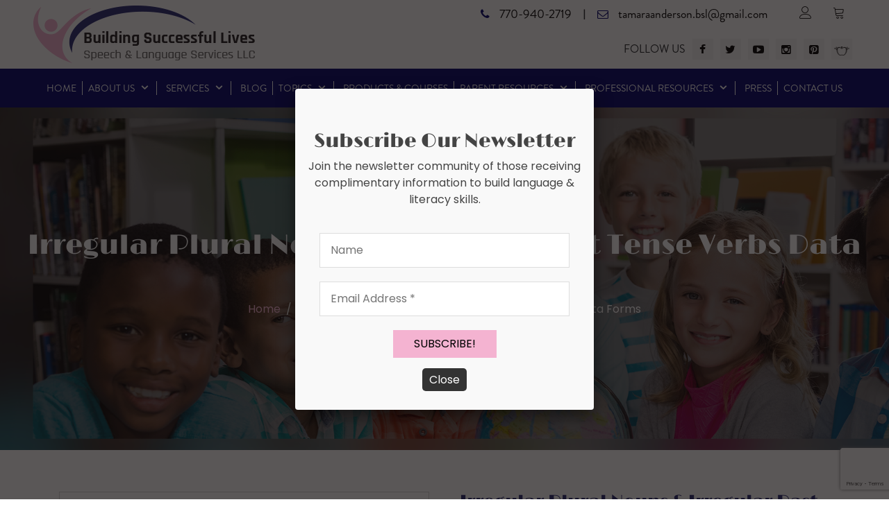

--- FILE ---
content_type: text/html; charset=UTF-8
request_url: https://www.buildingsuccessfullives.com/product/irregular-plural-nouns-irregular-past-tense-verbs-data-forms/
body_size: 21308
content:
<!DOCTYPE html>
<html dir="ltr" lang="en-US" prefix="og: https://ogp.me/ns#">
<head>
  <title>Building Successful Lives</title>
  <meta charset="utf-8">
  <meta name="viewport" content="width=device-width, initial-scale=1">
  <link rel="stylesheet" href="https://www.buildingsuccessfullives.com/wp-content/themes/blankslate/css/bootstrap.min.css">
  <link rel="stylesheet" href="https://www.buildingsuccessfullives.com/wp-content/themes/blankslate/css/font-awesome.min.css">
  <link rel="stylesheet" href="https://cdn.linearicons.com/free/1.0.0/icon-font.min.css">
	<link rel="stylesheet" href="https://www.buildingsuccessfullives.com/wp-content/themes/blankslate/css/animate.min.css">
	
  
  <link rel="stylesheet" href="https://www.buildingsuccessfullives.com/wp-content/themes/blankslate/css/style.css">
	<link rel="stylesheet" href="https://www.buildingsuccessfullives.com/wp-content/themes/blankslate/css/responsive.css">
	<link rel="stylesheet" type="text/css" 	href="https://cdnjs.cloudflare.com/ajax/libs/fancybox/2.1.5/jquery.fancybox.min.css" />
  <script src="https://www.buildingsuccessfullives.com/wp-content/themes/blankslate/js/jquery.min.js"></script>
	<script src="https://www.buildingsuccessfullives.com/wp-content/themes/blankslate/js/wow.min.js"></script>
  <script src="https://www.buildingsuccessfullives.com/wp-content/themes/blankslate/js/popper.min.js"></script>
  <script src="https://www.buildingsuccessfullives.com/wp-content/themes/blankslate/js/bootstrap.min.js"></script>

	<title>Irregular Plural Nouns &amp; Irregular Past Tense Verbs Data Forms - Building Successful Lives</title>

		<!-- All in One SEO 4.4.9.1 - aioseo.com -->
		<meta name="description" content="Grade Levels: 1st - 5th Subjects: Grammar, Vocabulary, Speech Therapy Resource Type: Activities, Assessment, Printables Formats Included: PDF Pages: 9 pages" />
		<meta name="robots" content="max-image-preview:large" />
		<link rel="canonical" href="https://www.buildingsuccessfullives.com/product/irregular-plural-nouns-irregular-past-tense-verbs-data-forms/" />
		<meta name="generator" content="All in One SEO (AIOSEO) 4.4.9.1" />
		<meta property="og:locale" content="en_US" />
		<meta property="og:site_name" content="Building Successful Lives - Speech &amp; Language Services, LLC" />
		<meta property="og:type" content="article" />
		<meta property="og:title" content="Irregular Plural Nouns &amp; Irregular Past Tense Verbs Data Forms - Building Successful Lives" />
		<meta property="og:description" content="Grade Levels: 1st - 5th Subjects: Grammar, Vocabulary, Speech Therapy Resource Type: Activities, Assessment, Printables Formats Included: PDF Pages: 9 pages" />
		<meta property="og:url" content="https://www.buildingsuccessfullives.com/product/irregular-plural-nouns-irregular-past-tense-verbs-data-forms/" />
		<meta property="og:image" content="https://www.buildingsuccessfullives.com/wp-content/uploads/2021/05/logo.png" />
		<meta property="og:image:secure_url" content="https://www.buildingsuccessfullives.com/wp-content/uploads/2021/05/logo.png" />
		<meta property="article:published_time" content="2021-08-02T05:34:27+00:00" />
		<meta property="article:modified_time" content="2022-10-09T04:55:43+00:00" />
		<meta name="twitter:card" content="summary" />
		<meta name="twitter:title" content="Irregular Plural Nouns &amp; Irregular Past Tense Verbs Data Forms - Building Successful Lives" />
		<meta name="twitter:description" content="Grade Levels: 1st - 5th Subjects: Grammar, Vocabulary, Speech Therapy Resource Type: Activities, Assessment, Printables Formats Included: PDF Pages: 9 pages" />
		<meta name="twitter:image" content="https://www.buildingsuccessfullives.com/wp-content/uploads/2021/05/logo.png" />
		<script type="application/ld+json" class="aioseo-schema">
			{"@context":"https:\/\/schema.org","@graph":[{"@type":"BreadcrumbList","@id":"https:\/\/www.buildingsuccessfullives.com\/product\/irregular-plural-nouns-irregular-past-tense-verbs-data-forms\/#breadcrumblist","itemListElement":[{"@type":"ListItem","@id":"https:\/\/www.buildingsuccessfullives.com\/#listItem","position":1,"name":"Home","item":"https:\/\/www.buildingsuccessfullives.com\/","nextItem":"https:\/\/www.buildingsuccessfullives.com\/product\/irregular-plural-nouns-irregular-past-tense-verbs-data-forms\/#listItem"},{"@type":"ListItem","@id":"https:\/\/www.buildingsuccessfullives.com\/product\/irregular-plural-nouns-irregular-past-tense-verbs-data-forms\/#listItem","position":2,"name":"Irregular Plural Nouns & Irregular Past Tense Verbs Data Forms","previousItem":"https:\/\/www.buildingsuccessfullives.com\/#listItem"}]},{"@type":"ItemPage","@id":"https:\/\/www.buildingsuccessfullives.com\/product\/irregular-plural-nouns-irregular-past-tense-verbs-data-forms\/#itempage","url":"https:\/\/www.buildingsuccessfullives.com\/product\/irregular-plural-nouns-irregular-past-tense-verbs-data-forms\/","name":"Irregular Plural Nouns & Irregular Past Tense Verbs Data Forms - Building Successful Lives","description":"Grade Levels: 1st - 5th Subjects: Grammar, Vocabulary, Speech Therapy Resource Type: Activities, Assessment, Printables Formats Included: PDF Pages: 9 pages","inLanguage":"en-US","isPartOf":{"@id":"https:\/\/www.buildingsuccessfullives.com\/#website"},"breadcrumb":{"@id":"https:\/\/www.buildingsuccessfullives.com\/product\/irregular-plural-nouns-irregular-past-tense-verbs-data-forms\/#breadcrumblist"},"author":{"@id":"https:\/\/www.buildingsuccessfullives.com\/author\/bsl2719\/#author"},"creator":{"@id":"https:\/\/www.buildingsuccessfullives.com\/author\/bsl2719\/#author"},"image":{"@type":"ImageObject","url":"https:\/\/www.buildingsuccessfullives.com\/wp-content\/uploads\/2021\/07\/original-537778-1.jpg","@id":"https:\/\/www.buildingsuccessfullives.com\/product\/irregular-plural-nouns-irregular-past-tense-verbs-data-forms\/#mainImage","width":350,"height":306},"primaryImageOfPage":{"@id":"https:\/\/www.buildingsuccessfullives.com\/product\/irregular-plural-nouns-irregular-past-tense-verbs-data-forms\/#mainImage"},"datePublished":"2021-08-02T05:34:27+00:00","dateModified":"2022-10-09T04:55:43+00:00"},{"@type":"Organization","@id":"https:\/\/www.buildingsuccessfullives.com\/#organization","name":"Building Successful Lives","url":"https:\/\/www.buildingsuccessfullives.com\/","logo":{"@type":"ImageObject","url":"https:\/\/www.buildingsuccessfullives.com\/wp-content\/uploads\/2021\/05\/logo.png","@id":"https:\/\/www.buildingsuccessfullives.com\/product\/irregular-plural-nouns-irregular-past-tense-verbs-data-forms\/#organizationLogo","width":319,"height":83},"image":{"@id":"https:\/\/www.buildingsuccessfullives.com\/#organizationLogo"}},{"@type":"Person","@id":"https:\/\/www.buildingsuccessfullives.com\/author\/bsl2719\/#author","url":"https:\/\/www.buildingsuccessfullives.com\/author\/bsl2719\/","name":"BSL2719","image":{"@type":"ImageObject","@id":"https:\/\/www.buildingsuccessfullives.com\/product\/irregular-plural-nouns-irregular-past-tense-verbs-data-forms\/#authorImage","url":"https:\/\/secure.gravatar.com\/avatar\/db054838170583c8570089585353c28cbad050601781e320e7203ec6f6d7e4ce?s=96&d=mm&r=g","width":96,"height":96,"caption":"BSL2719"}},{"@type":"WebSite","@id":"https:\/\/www.buildingsuccessfullives.com\/#website","url":"https:\/\/www.buildingsuccessfullives.com\/","name":"Building Successful Lives","description":"Speech & Language Services, LLC","inLanguage":"en-US","publisher":{"@id":"https:\/\/www.buildingsuccessfullives.com\/#organization"}}]}
		</script>
		<!-- All in One SEO -->


<link rel="alternate" type="application/rss+xml" title="Building Successful Lives &raquo; Feed" href="https://www.buildingsuccessfullives.com/feed/" />
<link rel="alternate" type="application/rss+xml" title="Building Successful Lives &raquo; Comments Feed" href="https://www.buildingsuccessfullives.com/comments/feed/" />
<link rel="alternate" type="application/rss+xml" title="Building Successful Lives &raquo; Irregular Plural Nouns &#038; Irregular Past Tense Verbs Data Forms Comments Feed" href="https://www.buildingsuccessfullives.com/product/irregular-plural-nouns-irregular-past-tense-verbs-data-forms/feed/" />
<link rel="alternate" title="oEmbed (JSON)" type="application/json+oembed" href="https://www.buildingsuccessfullives.com/wp-json/oembed/1.0/embed?url=https%3A%2F%2Fwww.buildingsuccessfullives.com%2Fproduct%2Firregular-plural-nouns-irregular-past-tense-verbs-data-forms%2F" />
<link rel="alternate" title="oEmbed (XML)" type="text/xml+oembed" href="https://www.buildingsuccessfullives.com/wp-json/oembed/1.0/embed?url=https%3A%2F%2Fwww.buildingsuccessfullives.com%2Fproduct%2Firregular-plural-nouns-irregular-past-tense-verbs-data-forms%2F&#038;format=xml" />
<style id='wp-img-auto-sizes-contain-inline-css' type='text/css'>
img:is([sizes=auto i],[sizes^="auto," i]){contain-intrinsic-size:3000px 1500px}
/*# sourceURL=wp-img-auto-sizes-contain-inline-css */
</style>
<style id='wp-emoji-styles-inline-css' type='text/css'>

	img.wp-smiley, img.emoji {
		display: inline !important;
		border: none !important;
		box-shadow: none !important;
		height: 1em !important;
		width: 1em !important;
		margin: 0 0.07em !important;
		vertical-align: -0.1em !important;
		background: none !important;
		padding: 0 !important;
	}
/*# sourceURL=wp-emoji-styles-inline-css */
</style>
<style id='wp-block-library-inline-css' type='text/css'>
:root{--wp-block-synced-color:#7a00df;--wp-block-synced-color--rgb:122,0,223;--wp-bound-block-color:var(--wp-block-synced-color);--wp-editor-canvas-background:#ddd;--wp-admin-theme-color:#007cba;--wp-admin-theme-color--rgb:0,124,186;--wp-admin-theme-color-darker-10:#006ba1;--wp-admin-theme-color-darker-10--rgb:0,107,160.5;--wp-admin-theme-color-darker-20:#005a87;--wp-admin-theme-color-darker-20--rgb:0,90,135;--wp-admin-border-width-focus:2px}@media (min-resolution:192dpi){:root{--wp-admin-border-width-focus:1.5px}}.wp-element-button{cursor:pointer}:root .has-very-light-gray-background-color{background-color:#eee}:root .has-very-dark-gray-background-color{background-color:#313131}:root .has-very-light-gray-color{color:#eee}:root .has-very-dark-gray-color{color:#313131}:root .has-vivid-green-cyan-to-vivid-cyan-blue-gradient-background{background:linear-gradient(135deg,#00d084,#0693e3)}:root .has-purple-crush-gradient-background{background:linear-gradient(135deg,#34e2e4,#4721fb 50%,#ab1dfe)}:root .has-hazy-dawn-gradient-background{background:linear-gradient(135deg,#faaca8,#dad0ec)}:root .has-subdued-olive-gradient-background{background:linear-gradient(135deg,#fafae1,#67a671)}:root .has-atomic-cream-gradient-background{background:linear-gradient(135deg,#fdd79a,#004a59)}:root .has-nightshade-gradient-background{background:linear-gradient(135deg,#330968,#31cdcf)}:root .has-midnight-gradient-background{background:linear-gradient(135deg,#020381,#2874fc)}:root{--wp--preset--font-size--normal:16px;--wp--preset--font-size--huge:42px}.has-regular-font-size{font-size:1em}.has-larger-font-size{font-size:2.625em}.has-normal-font-size{font-size:var(--wp--preset--font-size--normal)}.has-huge-font-size{font-size:var(--wp--preset--font-size--huge)}.has-text-align-center{text-align:center}.has-text-align-left{text-align:left}.has-text-align-right{text-align:right}.has-fit-text{white-space:nowrap!important}#end-resizable-editor-section{display:none}.aligncenter{clear:both}.items-justified-left{justify-content:flex-start}.items-justified-center{justify-content:center}.items-justified-right{justify-content:flex-end}.items-justified-space-between{justify-content:space-between}.screen-reader-text{border:0;clip-path:inset(50%);height:1px;margin:-1px;overflow:hidden;padding:0;position:absolute;width:1px;word-wrap:normal!important}.screen-reader-text:focus{background-color:#ddd;clip-path:none;color:#444;display:block;font-size:1em;height:auto;left:5px;line-height:normal;padding:15px 23px 14px;text-decoration:none;top:5px;width:auto;z-index:100000}html :where(.has-border-color){border-style:solid}html :where([style*=border-top-color]){border-top-style:solid}html :where([style*=border-right-color]){border-right-style:solid}html :where([style*=border-bottom-color]){border-bottom-style:solid}html :where([style*=border-left-color]){border-left-style:solid}html :where([style*=border-width]){border-style:solid}html :where([style*=border-top-width]){border-top-style:solid}html :where([style*=border-right-width]){border-right-style:solid}html :where([style*=border-bottom-width]){border-bottom-style:solid}html :where([style*=border-left-width]){border-left-style:solid}html :where(img[class*=wp-image-]){height:auto;max-width:100%}:where(figure){margin:0 0 1em}html :where(.is-position-sticky){--wp-admin--admin-bar--position-offset:var(--wp-admin--admin-bar--height,0px)}@media screen and (max-width:600px){html :where(.is-position-sticky){--wp-admin--admin-bar--position-offset:0px}}

/*# sourceURL=wp-block-library-inline-css */
</style><style id='global-styles-inline-css' type='text/css'>
:root{--wp--preset--aspect-ratio--square: 1;--wp--preset--aspect-ratio--4-3: 4/3;--wp--preset--aspect-ratio--3-4: 3/4;--wp--preset--aspect-ratio--3-2: 3/2;--wp--preset--aspect-ratio--2-3: 2/3;--wp--preset--aspect-ratio--16-9: 16/9;--wp--preset--aspect-ratio--9-16: 9/16;--wp--preset--color--black: #000000;--wp--preset--color--cyan-bluish-gray: #abb8c3;--wp--preset--color--white: #ffffff;--wp--preset--color--pale-pink: #f78da7;--wp--preset--color--vivid-red: #cf2e2e;--wp--preset--color--luminous-vivid-orange: #ff6900;--wp--preset--color--luminous-vivid-amber: #fcb900;--wp--preset--color--light-green-cyan: #7bdcb5;--wp--preset--color--vivid-green-cyan: #00d084;--wp--preset--color--pale-cyan-blue: #8ed1fc;--wp--preset--color--vivid-cyan-blue: #0693e3;--wp--preset--color--vivid-purple: #9b51e0;--wp--preset--gradient--vivid-cyan-blue-to-vivid-purple: linear-gradient(135deg,rgb(6,147,227) 0%,rgb(155,81,224) 100%);--wp--preset--gradient--light-green-cyan-to-vivid-green-cyan: linear-gradient(135deg,rgb(122,220,180) 0%,rgb(0,208,130) 100%);--wp--preset--gradient--luminous-vivid-amber-to-luminous-vivid-orange: linear-gradient(135deg,rgb(252,185,0) 0%,rgb(255,105,0) 100%);--wp--preset--gradient--luminous-vivid-orange-to-vivid-red: linear-gradient(135deg,rgb(255,105,0) 0%,rgb(207,46,46) 100%);--wp--preset--gradient--very-light-gray-to-cyan-bluish-gray: linear-gradient(135deg,rgb(238,238,238) 0%,rgb(169,184,195) 100%);--wp--preset--gradient--cool-to-warm-spectrum: linear-gradient(135deg,rgb(74,234,220) 0%,rgb(151,120,209) 20%,rgb(207,42,186) 40%,rgb(238,44,130) 60%,rgb(251,105,98) 80%,rgb(254,248,76) 100%);--wp--preset--gradient--blush-light-purple: linear-gradient(135deg,rgb(255,206,236) 0%,rgb(152,150,240) 100%);--wp--preset--gradient--blush-bordeaux: linear-gradient(135deg,rgb(254,205,165) 0%,rgb(254,45,45) 50%,rgb(107,0,62) 100%);--wp--preset--gradient--luminous-dusk: linear-gradient(135deg,rgb(255,203,112) 0%,rgb(199,81,192) 50%,rgb(65,88,208) 100%);--wp--preset--gradient--pale-ocean: linear-gradient(135deg,rgb(255,245,203) 0%,rgb(182,227,212) 50%,rgb(51,167,181) 100%);--wp--preset--gradient--electric-grass: linear-gradient(135deg,rgb(202,248,128) 0%,rgb(113,206,126) 100%);--wp--preset--gradient--midnight: linear-gradient(135deg,rgb(2,3,129) 0%,rgb(40,116,252) 100%);--wp--preset--font-size--small: 13px;--wp--preset--font-size--medium: 20px;--wp--preset--font-size--large: 36px;--wp--preset--font-size--x-large: 42px;--wp--preset--spacing--20: 0.44rem;--wp--preset--spacing--30: 0.67rem;--wp--preset--spacing--40: 1rem;--wp--preset--spacing--50: 1.5rem;--wp--preset--spacing--60: 2.25rem;--wp--preset--spacing--70: 3.38rem;--wp--preset--spacing--80: 5.06rem;--wp--preset--shadow--natural: 6px 6px 9px rgba(0, 0, 0, 0.2);--wp--preset--shadow--deep: 12px 12px 50px rgba(0, 0, 0, 0.4);--wp--preset--shadow--sharp: 6px 6px 0px rgba(0, 0, 0, 0.2);--wp--preset--shadow--outlined: 6px 6px 0px -3px rgb(255, 255, 255), 6px 6px rgb(0, 0, 0);--wp--preset--shadow--crisp: 6px 6px 0px rgb(0, 0, 0);}:where(.is-layout-flex){gap: 0.5em;}:where(.is-layout-grid){gap: 0.5em;}body .is-layout-flex{display: flex;}.is-layout-flex{flex-wrap: wrap;align-items: center;}.is-layout-flex > :is(*, div){margin: 0;}body .is-layout-grid{display: grid;}.is-layout-grid > :is(*, div){margin: 0;}:where(.wp-block-columns.is-layout-flex){gap: 2em;}:where(.wp-block-columns.is-layout-grid){gap: 2em;}:where(.wp-block-post-template.is-layout-flex){gap: 1.25em;}:where(.wp-block-post-template.is-layout-grid){gap: 1.25em;}.has-black-color{color: var(--wp--preset--color--black) !important;}.has-cyan-bluish-gray-color{color: var(--wp--preset--color--cyan-bluish-gray) !important;}.has-white-color{color: var(--wp--preset--color--white) !important;}.has-pale-pink-color{color: var(--wp--preset--color--pale-pink) !important;}.has-vivid-red-color{color: var(--wp--preset--color--vivid-red) !important;}.has-luminous-vivid-orange-color{color: var(--wp--preset--color--luminous-vivid-orange) !important;}.has-luminous-vivid-amber-color{color: var(--wp--preset--color--luminous-vivid-amber) !important;}.has-light-green-cyan-color{color: var(--wp--preset--color--light-green-cyan) !important;}.has-vivid-green-cyan-color{color: var(--wp--preset--color--vivid-green-cyan) !important;}.has-pale-cyan-blue-color{color: var(--wp--preset--color--pale-cyan-blue) !important;}.has-vivid-cyan-blue-color{color: var(--wp--preset--color--vivid-cyan-blue) !important;}.has-vivid-purple-color{color: var(--wp--preset--color--vivid-purple) !important;}.has-black-background-color{background-color: var(--wp--preset--color--black) !important;}.has-cyan-bluish-gray-background-color{background-color: var(--wp--preset--color--cyan-bluish-gray) !important;}.has-white-background-color{background-color: var(--wp--preset--color--white) !important;}.has-pale-pink-background-color{background-color: var(--wp--preset--color--pale-pink) !important;}.has-vivid-red-background-color{background-color: var(--wp--preset--color--vivid-red) !important;}.has-luminous-vivid-orange-background-color{background-color: var(--wp--preset--color--luminous-vivid-orange) !important;}.has-luminous-vivid-amber-background-color{background-color: var(--wp--preset--color--luminous-vivid-amber) !important;}.has-light-green-cyan-background-color{background-color: var(--wp--preset--color--light-green-cyan) !important;}.has-vivid-green-cyan-background-color{background-color: var(--wp--preset--color--vivid-green-cyan) !important;}.has-pale-cyan-blue-background-color{background-color: var(--wp--preset--color--pale-cyan-blue) !important;}.has-vivid-cyan-blue-background-color{background-color: var(--wp--preset--color--vivid-cyan-blue) !important;}.has-vivid-purple-background-color{background-color: var(--wp--preset--color--vivid-purple) !important;}.has-black-border-color{border-color: var(--wp--preset--color--black) !important;}.has-cyan-bluish-gray-border-color{border-color: var(--wp--preset--color--cyan-bluish-gray) !important;}.has-white-border-color{border-color: var(--wp--preset--color--white) !important;}.has-pale-pink-border-color{border-color: var(--wp--preset--color--pale-pink) !important;}.has-vivid-red-border-color{border-color: var(--wp--preset--color--vivid-red) !important;}.has-luminous-vivid-orange-border-color{border-color: var(--wp--preset--color--luminous-vivid-orange) !important;}.has-luminous-vivid-amber-border-color{border-color: var(--wp--preset--color--luminous-vivid-amber) !important;}.has-light-green-cyan-border-color{border-color: var(--wp--preset--color--light-green-cyan) !important;}.has-vivid-green-cyan-border-color{border-color: var(--wp--preset--color--vivid-green-cyan) !important;}.has-pale-cyan-blue-border-color{border-color: var(--wp--preset--color--pale-cyan-blue) !important;}.has-vivid-cyan-blue-border-color{border-color: var(--wp--preset--color--vivid-cyan-blue) !important;}.has-vivid-purple-border-color{border-color: var(--wp--preset--color--vivid-purple) !important;}.has-vivid-cyan-blue-to-vivid-purple-gradient-background{background: var(--wp--preset--gradient--vivid-cyan-blue-to-vivid-purple) !important;}.has-light-green-cyan-to-vivid-green-cyan-gradient-background{background: var(--wp--preset--gradient--light-green-cyan-to-vivid-green-cyan) !important;}.has-luminous-vivid-amber-to-luminous-vivid-orange-gradient-background{background: var(--wp--preset--gradient--luminous-vivid-amber-to-luminous-vivid-orange) !important;}.has-luminous-vivid-orange-to-vivid-red-gradient-background{background: var(--wp--preset--gradient--luminous-vivid-orange-to-vivid-red) !important;}.has-very-light-gray-to-cyan-bluish-gray-gradient-background{background: var(--wp--preset--gradient--very-light-gray-to-cyan-bluish-gray) !important;}.has-cool-to-warm-spectrum-gradient-background{background: var(--wp--preset--gradient--cool-to-warm-spectrum) !important;}.has-blush-light-purple-gradient-background{background: var(--wp--preset--gradient--blush-light-purple) !important;}.has-blush-bordeaux-gradient-background{background: var(--wp--preset--gradient--blush-bordeaux) !important;}.has-luminous-dusk-gradient-background{background: var(--wp--preset--gradient--luminous-dusk) !important;}.has-pale-ocean-gradient-background{background: var(--wp--preset--gradient--pale-ocean) !important;}.has-electric-grass-gradient-background{background: var(--wp--preset--gradient--electric-grass) !important;}.has-midnight-gradient-background{background: var(--wp--preset--gradient--midnight) !important;}.has-small-font-size{font-size: var(--wp--preset--font-size--small) !important;}.has-medium-font-size{font-size: var(--wp--preset--font-size--medium) !important;}.has-large-font-size{font-size: var(--wp--preset--font-size--large) !important;}.has-x-large-font-size{font-size: var(--wp--preset--font-size--x-large) !important;}
/*# sourceURL=global-styles-inline-css */
</style>

<style id='classic-theme-styles-inline-css' type='text/css'>
/*! This file is auto-generated */
.wp-block-button__link{color:#fff;background-color:#32373c;border-radius:9999px;box-shadow:none;text-decoration:none;padding:calc(.667em + 2px) calc(1.333em + 2px);font-size:1.125em}.wp-block-file__button{background:#32373c;color:#fff;text-decoration:none}
/*# sourceURL=/wp-includes/css/classic-themes.min.css */
</style>
<link rel='stylesheet' id='contact-form-7-css' href='https://www.buildingsuccessfullives.com/wp-content/plugins/contact-form-7/includes/css/styles.css?ver=5.8.2' type='text/css' media='all' />
<link rel='stylesheet' id='wpsm_ac-font-awesome-front-css' href='https://www.buildingsuccessfullives.com/wp-content/plugins/responsive-accordion-and-collapse/css/font-awesome/css/font-awesome.min.css?ver=6.9' type='text/css' media='all' />
<link rel='stylesheet' id='wpsm_ac_bootstrap-front-css' href='https://www.buildingsuccessfullives.com/wp-content/plugins/responsive-accordion-and-collapse/css/bootstrap-front.css?ver=6.9' type='text/css' media='all' />
<link rel='stylesheet' id='woof-css' href='https://www.buildingsuccessfullives.com/wp-content/plugins/woocommerce-products-filter/css/front.css?ver=2.2.9.4' type='text/css' media='all' />
<style id='woof-inline-css' type='text/css'>

.woof_products_top_panel li span, .woof_products_top_panel2 li span{background: url(https://www.buildingsuccessfullives.com/wp-content/plugins/woocommerce-products-filter/img/delete.png);background-size: 14px 14px;background-repeat: no-repeat;background-position: right;}
.woof_edit_view{
                    display: none;
                }

/*# sourceURL=woof-inline-css */
</style>
<link rel='stylesheet' id='chosen-drop-down-css' href='https://www.buildingsuccessfullives.com/wp-content/plugins/woocommerce-products-filter/js/chosen/chosen.min.css?ver=2.2.9.4' type='text/css' media='all' />
<link rel='stylesheet' id='woocommerce-layout-css' href='https://www.buildingsuccessfullives.com/wp-content/plugins/woocommerce/assets/css/woocommerce-layout.css?ver=8.2.4' type='text/css' media='all' />
<link rel='stylesheet' id='woocommerce-smallscreen-css' href='https://www.buildingsuccessfullives.com/wp-content/plugins/woocommerce/assets/css/woocommerce-smallscreen.css?ver=8.2.4' type='text/css' media='only screen and (max-width: 768px)' />
<link rel='stylesheet' id='woocommerce-general-css' href='https://www.buildingsuccessfullives.com/wp-content/plugins/woocommerce/assets/css/woocommerce.css?ver=8.2.4' type='text/css' media='all' />
<style id='woocommerce-inline-inline-css' type='text/css'>
.woocommerce form .form-row .required { visibility: visible; }
/*# sourceURL=woocommerce-inline-inline-css */
</style>
<link rel='stylesheet' id='hamburger.css-css' href='https://www.buildingsuccessfullives.com/wp-content/plugins/wp-responsive-menu/assets/css/wpr-hamburger.css?ver=3.1.8' type='text/css' media='all' />
<link rel='stylesheet' id='wprmenu.css-css' href='https://www.buildingsuccessfullives.com/wp-content/plugins/wp-responsive-menu/assets/css/wprmenu.css?ver=3.1.8' type='text/css' media='all' />
<style id='wprmenu.css-inline-css' type='text/css'>
@media only screen and ( max-width: 1199px ) {html body div.wprm-wrapper {overflow: scroll;}html body div.wprm-overlay{ background: rgba(0,0,0,0.83) }#wprmenu_bar {background-image: url();background-size: cover ;background-repeat: repeat;}#wprmenu_bar {background-color: #00016a;}html body div#mg-wprm-wrap .wpr_submit .icon.icon-search {color: #ffffff;}#wprmenu_bar .menu_title,#wprmenu_bar .wprmenu_icon_menu,#wprmenu_bar .menu_title a {color: #ffffff;}#wprmenu_bar .menu_title a {font-size: 20px;font-weight: normal;}#mg-wprm-wrap li.menu-item a {font-size: 15px;text-transform: uppercase;font-weight: normal;}#mg-wprm-wrap li.menu-item-has-children ul.sub-menu a {font-size: 15px;text-transform: uppercase;font-weight: normal;}#mg-wprm-wrap li.current-menu-item > a {background: #00016a;}#mg-wprm-wrap li.current-menu-item > a,#mg-wprm-wrap li.current-menu-item span.wprmenu_icon{color: #ffffff !important;}#mg-wprm-wrap {background-color: #0c0000;}.cbp-spmenu-push-toright,.cbp-spmenu-push-toright .mm-slideout {left: 80% ;}.cbp-spmenu-push-toleft {left: -80% ;}#mg-wprm-wrap.cbp-spmenu-right,#mg-wprm-wrap.cbp-spmenu-left,#mg-wprm-wrap.cbp-spmenu-right.custom,#mg-wprm-wrap.cbp-spmenu-left.custom,.cbp-spmenu-vertical {width: 80%;max-width: 400px;}#mg-wprm-wrap ul#wprmenu_menu_ul li.menu-item a,div#mg-wprm-wrap ul li span.wprmenu_icon {color: #ffffff;}#mg-wprm-wrap ul#wprmenu_menu_ul li.menu-item:valid ~ a{color: #ffffff;}#mg-wprm-wrap ul#wprmenu_menu_ul li.menu-item a:hover {background: #00016a;color: #ffffff !important;}div#mg-wprm-wrap ul>li:hover>span.wprmenu_icon {color: #ffffff !important;}.wprmenu_bar .hamburger-inner,.wprmenu_bar .hamburger-inner::before,.wprmenu_bar .hamburger-inner::after {background: #ffffff;}.wprmenu_bar .hamburger:hover .hamburger-inner,.wprmenu_bar .hamburger:hover .hamburger-inner::before,.wprmenu_bar .hamburger:hover .hamburger-inner::after {background: #ffffff;}div.wprmenu_bar div.hamburger{padding-right: 6px !important;}#wprmenu_menu.left {width:80%;left: -80%;right: auto;}#wprmenu_menu.right {width:80%;right: -80%;left: auto;}html body div#wprmenu_bar {height : 42px;}#mg-wprm-wrap.cbp-spmenu-left,#mg-wprm-wrap.cbp-spmenu-right,#mg-widgetmenu-wrap.cbp-spmenu-widget-left,#mg-widgetmenu-wrap.cbp-spmenu-widget-right {top: 42px !important;}.wprmenu_bar .hamburger {float: left;}.wprmenu_bar #custom_menu_icon.hamburger {top: px;left: px;float: left !important;background-color: #cccccc;}.wpr_custom_menu #custom_menu_icon {display: block;}html { padding-top: 42px !important; }#wprmenu_bar,#mg-wprm-wrap { display: block; }div#wpadminbar { position: fixed; }}
/*# sourceURL=wprmenu.css-inline-css */
</style>
<link rel='stylesheet' id='wpr_icons-css' href='https://www.buildingsuccessfullives.com/wp-content/plugins/wp-responsive-menu/inc/assets/icons/wpr-icons.css?ver=3.1.8' type='text/css' media='all' />
<link rel='stylesheet' id='blankslate-style-css' href='https://www.buildingsuccessfullives.com/wp-content/themes/blankslate/style.css?ver=6.9' type='text/css' media='all' />
<script type="text/javascript" src="https://www.buildingsuccessfullives.com/wp-includes/js/jquery/jquery.min.js?ver=3.7.1" id="jquery-core-js"></script>
<script type="text/javascript" src="https://www.buildingsuccessfullives.com/wp-includes/js/jquery/jquery-migrate.min.js?ver=3.4.1" id="jquery-migrate-js"></script>
<script type="text/javascript" src="https://www.buildingsuccessfullives.com/wp-content/plugins/wp-responsive-menu/assets/js/modernizr.custom.js?ver=3.1.8" id="modernizr-js"></script>
<script type="text/javascript" src="https://www.buildingsuccessfullives.com/wp-content/plugins/wp-responsive-menu/assets/js/touchSwipe.js?ver=3.1.8" id="touchSwipe-js"></script>
<script type="text/javascript" id="wprmenu.js-js-extra">
/* <![CDATA[ */
var wprmenu = {"zooming":"","from_width":"1199","push_width":"400","menu_width":"80","parent_click":"","swipe":"","enable_overlay":"1"};
//# sourceURL=wprmenu.js-js-extra
/* ]]> */
</script>
<script type="text/javascript" src="https://www.buildingsuccessfullives.com/wp-content/plugins/wp-responsive-menu/assets/js/wprmenu.js?ver=3.1.8" id="wprmenu.js-js"></script>
<link rel="https://api.w.org/" href="https://www.buildingsuccessfullives.com/wp-json/" /><link rel="alternate" title="JSON" type="application/json" href="https://www.buildingsuccessfullives.com/wp-json/wp/v2/product/3129" /><link rel="EditURI" type="application/rsd+xml" title="RSD" href="https://www.buildingsuccessfullives.com/xmlrpc.php?rsd" />
<meta name="generator" content="WordPress 6.9" />
<meta name="generator" content="WooCommerce 8.2.4" />
<link rel='shortlink' href='https://www.buildingsuccessfullives.com/?p=3129' />
	<noscript><style>.woocommerce-product-gallery{ opacity: 1 !important; }</style></noscript>
	<link rel="icon" href="https://www.buildingsuccessfullives.com/wp-content/uploads/2021/08/fav.png" sizes="32x32" />
<link rel="icon" href="https://www.buildingsuccessfullives.com/wp-content/uploads/2021/08/fav.png" sizes="192x192" />
<link rel="apple-touch-icon" href="https://www.buildingsuccessfullives.com/wp-content/uploads/2021/08/fav.png" />
<meta name="msapplication-TileImage" content="https://www.buildingsuccessfullives.com/wp-content/uploads/2021/08/fav.png" />
		<style type="text/css" id="wp-custom-css">
			nav.custom-pagination.clearfix {
    width: 100%;
    display: flex;
    justify-content: center;
}

a.prev.page-numbers {
    padding: 7px 10px;
    background: #00016a;
    color: #fff;
}

a.next.page-numbers{
	    padding: 7px 10px;
    background: #00016a;
    color: #fff;
}

nav.custom-pagination.clearfix a {
    background: #00016a;
    margin: 0 1px;
    padding: 7px 10px;
    color: #fff;
	transition:all .4s ease-in-out;
}

span.page-numbers.current {
    background: #f4b3d1;
    padding: 7px 10px;
    color: #fff;
}

span.page-numbers.current {
    background: #f4b3d1;
    padding: 7px 10px;
    color: #fff;
    margin: 0 1px;
}

nav.custom-pagination.clearfix a:hover {
    background: #f4b3d1;
}


.prodtuct-cors .all-img img {
    height: 500px;
    object-fit: fill;
}
.prodtuct-cors .all-img .mydiva {
    top: 20%;
}

div#myModal23 {
    display: flex!important;
    height: 100vh;
    align-items: center;
    justify-content: center;
}

.page-id-158 #wpsm_accordion_198 .wpsm_panel-body {
    color: #000 !important;
}

footer.myfooter .getintuch {
    max-width: 260px;
    margin-left: auto;
}

.mydocmutag img.xyz, .myspaci img.xyz {
    max-width: 70%;
    width: 100%;
    margin: 0 auto;
    display: block;
}

.myaboutse img {
    border: 0;
    padding: 5px;
}

.prodtuct-cors .all-img .mydiva {
    top: 50%;
}

.prodtuct-cors .all-img:before {
    background-color: rgb(0 0 0 / 60%);
}	

.prodtuct-cors .all-img .mydiva h4 {
    color: #ffffff;
}

.prodtuct-cors .all-img .mydiva a {
    font-size: 20.3px;
    color: #fff;
    text-transform: capitalize;
}

.jumbotron {
    background-size: cover;
    background-repeat: no-repeat;
    position: relative;
    padding: 175px 0;
}
.our-service .min-had h3 {
    font-family: 'Limelight';
    font-size: 39.13px;
    color: #222222;
    text-transform: uppercase;
    margin-bottom: 20px;
}

.our-service .card img {
    width: 100%;
    height: 250px;
    object-fit: cover;
}

.heateor_sss_sharing_container.heateor_sss_vertical_sharing.heateor_sss_bottom_sharing {
    display: none;
}

.mybanner .caption-wrap .caption {
	width:100%;
    max-width: 900px;
}

.top-nav .followus ul li img {
    width: 100%;
}

.row.product-filter {
    background: #f7f7f7;
    filter: drop-shadow(0px 0px 2px #ddd);
    padding: 20px 10px;
    margin: 34px 0 0 0;
}

h3.widget-title {
    font-size: 20px;
    margin-bottom: 20px;
}

.col-left-area li {
    list-style: none;
}

.woof_products_top_panel {
    margin-top: 0!important;
    padding-top: 0!important;
}

ul.woof_list.woof_list_radio {
    padding: 0;
}

label.woof_radio_label {
    font-size: 14px!important;
}

ul.woof_list.woof_list_radio li {
    display: flex;
}

ul.woof_list.woof_list_radio input {
    position: relative;
    top: 7px;
    margin-right: 6px;
}

.woocommerce ul.products li.product a img {
    height: 200px!important;
}



.page-img-area img {
    width: 100%;
    float: left;
    height: 350px;
    object-fit: contain;
    background: #f2f2f2;
    padding: 10px;
}

section.press-page [class*="col-"] {
    margin-bottom: 40px;
    display: flex;
    flex-wrap: wrap;
	padding:0;
}

section.press-page .row {
    display: flex;
    flex-wrap: wrap;
}

.page-text-area {
    background: #ddd;
    padding: 40px;
    padding-left: 50px;
}

.page-img-area {
    width: 100%;
}

.all-spacing.py-5 {
    padding: 60px 0px 20px !important;
}

.page-text-area a {
    background-color: #fdc2de;
    width: 120px;
    height: 45px;
    margin: 0 auto;
    color: #000;
    text-decoration: none;
    text-transform: uppercase;
    font-family: 'Brandon_bld_1';
    padding: 10px 10px;
    font-size: 14.67px;
    margin-top: 18px;
    list-style: none;
}


.sticky-header{
	position:fixed;
	top:0;
	width:100%;
	z-index:999!important;
	transition:ease 0.4s all;
}

.logged-in .sticky-header{
	top:32px!important;
	position:fixed;
	top:0;
	width:100%;
	z-index:999;
}
aside#sidebar ul.xoxo li.widget-container input[type="radio"] {
    width: auto;
}
.mydocmutag .myspaci img.xyz,
.mydocmutag .separator img,
.mydocmutag .myspaci .separator{
        max-width: 300px;
    float: right;
    margin-left: 20px;
    margin-bottom: 20px;
    border: 0;
    width: 100%;
	height: auto;
}
.mydocmutag .myspaci {
    display: flow-root;
}
.our-service-page .card .card-myimg img {
    height: 300px;
    object-fit: cover;
}
.our-service-page .card .card-body p {
		overflow: hidden;
		text-overflow: ellipsis;
		display: -webkit-box;
		-webkit-line-clamp: 3;
		-webkit-box-orient: vertical;
	}
.myblogs .card .blog_img_panel img{
    border: 0;
    border-radius: 0;
    padding: 0;
    margin: 0;
}
.mydocmutag .myspaci a {
    display: initial;
}
.woof_products_top_panel {
    margin: 0 !important;
}
ul.woof_list.woof_list_radio input {
    
    height: 10px;
}
#mailpoet_form_1 .mailpoet_text {
    width: 100%;
    border: 1px solid #ddd !important;
    padding: 14px 15px !important;
}
#mailpoet_form_1 .mailpoet_submit {
    margin: 0 auto !important;
    display: block;
}
form.mailpoet_form.mailpoet_captcha_form {
    background-color: #ececec;
    text-align: center;
    max-width: 400px;
    margin: 0 auto;
    padding: 40px;
}
form.mailpoet_form.mailpoet_captcha_form input.mailpoet_text {
    width: 100%;
    padding: 10px 15px;
    border: 1px solid #ddd;
    margin-top: 17px;
}
form.mailpoet_form.mailpoet_captcha_form input.mailpoet_submit {
    background-color: #fdb3df;
    font-family: 'BrandonGrotesque-Regular_2';
    text-transform: uppercase;
    font-size: 16px;
    color: #151515;
    padding: 10px 24px;
    max-height: 45px;
    letter-spacing: 1px;
}
form.mailpoet_form.mailpoet_captcha_form input.mailpoet_submit:hover,
form.mailpoet_form.mailpoet_captcha_form input.mailpoet_submit:active,
form.mailpoet_form.mailpoet_captcha_form input.mailpoet_submit:focus{
    background-color: #000;
}
.mailpoet_message {
    text-align: center;
}
.postid-3393 .jumbotron {
    padding: 100px 0;
}

ul#menu-main-menu .menu-item-has-children:hover .sub-menu {
    opacity: 1;
    visibility: visible;
    top: 40px;
}
ul#menu-main-menu .menu-item-has-children .sub-menu {
    position: absolute;
    top: 60px;
    z-index: 11;
    background: #00016a;
    left: 0;
    list-style-type: none;
    padding: 0;
    min-width: 200px;
    opacity: 0;
    visibility: hidden;
    transition: ease 0.4s all;
	display:block;
}
@media only screen and (max-width: 1350px){
	.navbar-light .navbar-nav .menu-item a {
			padding: 0 17px;
	}
}

@media only screen and (max-width: 1293px) {
	.navbar-light .navbar-nav .menu-item a{
		padding: 0 8px;
	}
}
@media only screen and (max-width: 1199px) {
	.top-nav .collicon .contdetail {
    padding-right: 0;
	}
	.top-nav .collicon .contdetail span a {
    font-size: 15.61px;
	}
	nav.navbar.navbar-light {
		display: none;
	}
}

@media only screen and (max-width: 991px) {
	.myaboutse .myaboutcont {
    padding-left: 0;
	}
	.mybanner .caption-wrap .caption h3 {
    font-size: 34.71px;
	}
	.top-nav img {
    max-width: 100%;
    margin: 0 auto;
    display: block;
    margin-bottom: 28px;
	}
	.top-nav .collicon {
    justify-content: center;
	}
	.top-nav .followus ul li img {
    padding: 6px 2px;
	}
	footer.myfooter .contact-us p a {
    word-break: break-all;
	}
	footer.myfooter img {
    margin: 0 auto;
    display: block;
    margin-bottom: 30px;
	}
}

@media only screen and (max-width: 768px){
	#add_payment_method table.cart td.actions .coupon .input-text, .woocommerce-cart table.cart td.actions .coupon .input-text, .woocommerce-checkout table.cart td.actions .coupon .input-text {
    width: 100% !important;
    margin-bottom: 10px;
	}
	.woocommerce .shop_table button.button {
    width: 100% !important;
    max-width: 100%;
	}
}

@media only screen and (max-width: 767px) {
	.myaboutse img {
    margin-bottom: 30px;
	}
	.metaslider .slides img {
    min-height: 457px !important;
    object-fit: cover;
	}
	footer.myfooter .contact-us {
    text-align: center;
	}
	footer.myfooter .foo-hed {
    margin: 0 auto;
	}
	footer.myfooter .getintuch {
    margin: 0 auto;
    margin-top: 40px;
		max-width: 100%;
	}
	footer.myfooter {
    padding-top: 45px;
    padding-bottom: 0px;
	}
	footer.myfooter .follow-us {
    max-width: 100%;
	}
	footer.myfooter .follow-us ul li {
    width: 50%;
    float: left;
    text-align: center;
    padding: 0 5px;
    margin-bottom: 5px;
	}
	footer.myfooter .follow-us ul li a {
    background-color: #ffffff;
    display: block;
    padding: 5px;
    color: #000;
	}
	footer.myfooter .follow-us ul li a:hover,
	footer.myfooter .follow-us ul li a:active,
	footer.myfooter .follow-us ul li a:focus{
    background-color: #000000;
    color: #fff;
	}
	.our-service .min-had h3 {
    font-size: 28.13px;
	}
	.prodtuct-cors .min-had h3 {
    font-size: 29.13px;
    margin-bottom: 28px;
	}
	.our-service {
    padding: 40px 0 30px;
	}
	.prodtuct-cors {
    padding-bottom: 48px;
	}
	.myaboutse h3 {
    font-size: 28.13px;
	}
	img.size-medium.wp-image-858.aligncenter, img.size-medium.wp-image-714.aligncenter {
    width: 100%;
    height: auto;
	}
	.mydocmutag .myspaci img.xyz,
.mydocmutag .separator img,
.mydocmutag .myspaci .separator{
    max-width: 100%;
  	height: auto;
	}
	img.xyz, img.attachment-post-thumbnail.size-post-thumbnail.wp-post-image {
    max-width: 100%;
    border-radius: 0;
    border-bottom-left-radius: 40px;
    border-bottom-right-radius: 40px;
	}
	section.press-page .col-md-4 {
    margin-bottom: 0;
	}
	.page-img-area img {
    height: auto;
	}
	div#wpcf7-f6-p48-o1 .wpcf7-form-control {
    max-width: 100%;
	}
	section#text-2 .right-side p a {
    word-break: break-all;
}
}

@media only screen and (max-width: 600px) {
	.mybanner .caption-wrap .caption h3 {
    font-size: 26.71px;
	}
	.woocommerce ul.products[class*=columns-] li.product, .woocommerce-page ul.products[class*=columns-] li.product {
    width: 100%;
	}
	.row.product-filter {
        padding: 20px 0;
	}
	.jumbotron h1, .jumbotron nav {
    font-size: 25px;
	}
	li.breadcrumb-item {
    font-size: 17px;
	}
	.jumbotron {
    padding: 91px 0;
	}
	.woocommerce div.product form.cart div.quantity {
    width: 100%;
    margin-bottom: 9px;
	}
	.woocommerce .quantity .qty {
    width: 100%;
    max-width: 100%;
	}
	.woocommerce div.product form.cart .button {
    margin: 0;
    width: 100%;
	}
	.woocommerce ul.products li.product a img {
    height: auto !important;
    max-height: initial;
	}
	.page-text-area {
    padding: 15px;
    padding-left: 15px;
	}
	
}

@media only screen and (max-width: 575px) {
	footer.myfooter .follow-us ul li {
    width: 100%;
	}
	.top-nav .collicon {
    display: block;
    text-align: center;
	}
	.top-nav .collicon .contdetail {
    margin-bottom: 20px;
	}
	.top-nav .collicon .outerdata ul {
    margin: 0 auto;
    width: fit-content;
	}
}





.related.products {
    clear: both;
}		</style>
		<link rel='stylesheet' id='woof_tooltip-css-css' href='https://www.buildingsuccessfullives.com/wp-content/plugins/woocommerce-products-filter/js/tooltip/css/tooltipster.bundle.min.css?ver=2.2.9.4' type='text/css' media='all' />
<link rel='stylesheet' id='woof_tooltip-css-noir-css' href='https://www.buildingsuccessfullives.com/wp-content/plugins/woocommerce-products-filter/js/tooltip/css/plugins/tooltipster/sideTip/themes/tooltipster-sideTip-noir.min.css?ver=2.2.9.4' type='text/css' media='all' />
<link rel='stylesheet' id='mailpoet_public-css' href='https://www.buildingsuccessfullives.com/wp-content/plugins/mailpoet/assets/dist/css/mailpoet-public.6d11f60f.css?ver=6.9' type='text/css' media='all' />
</head>
<body data-rsssl=1 class="wp-singular product-template-default single single-product postid-3129 wp-custom-logo wp-theme-blankslate theme-blankslate woocommerce woocommerce-page woocommerce-no-js">


  <div class="top-nav py-2">
    <div class="container-fluid px-3 px-md-5">
      <div class="row">
        <div class="col-md-12 col-lg-5 wow animate__animated animate__fadeInLeft">
         <a href="https://www.buildingsuccessfullives.com/">
   <img src="https://www.buildingsuccessfullives.com/wp-content/uploads/2021/05/logo.png"> </a>
        </div>
        <div class="col-md-12 col-lg-7 wow animate__animated animate__fadeInRight">
          <div class="collicon">
            <div class="contdetail">
				
				               <span><a href="tel: 770-940-2719"><i class="fa fa-phone" aria-hidden="true"></i> 770-940-2719</a></span>
              <span>|</span>				
				               <span><a href="/cdn-cgi/l/email-protection#e0c094818d819281818e848592938f8ece82938ca0878d81898cce838f8d"><i class="loc fa fa-envelope-o" aria-hidden="true"></i> <span class="__cf_email__" data-cfemail="a2d6c3cfc3d0c3c3ccc6c7d0d1cdcc8cc0d1cee2c5cfc3cbce8cc1cdcf">[email&#160;protected]</span></a></span>				
            </div>
            <div class="outerdata">
              <ul class="d-flex list-unstyled mb-0 pl-0">
				  <li class="register">
				   								
                                    <a class="register" href="https://www.buildingsuccessfullives.com/my-account/"><span class="lnr lnr-user"></span>
										
									</a>
								
								 
			  </li>
			  
			    <li class="cart_icon">
								 					   <a class="cart-contents" href="https://www.buildingsuccessfullives.com/cart/" title="View your shopping cart"><div class="cart_img"><span class="lnr lnr-cart"></span>
      <sup></sub> 		
						   </div></a>
 
							</li>
			  
              </ul>
            </div>
          </div>
		
		
          <div class="followus">
            <ul class="d-flex list-unstyled pl-0 mb-0 justify-content-center justify-content-lg-end align-items-center">
              <li>Follow us</li>
				
				               <li><a target="_blank" href="https://www.facebook.com/BSLSpeechLanguage"><i class="fa fa-facebook" aria-hidden="true"></i></a></li>				
				               <li><a target="_blank" href="https://twitter.com/BSLSpeechLang"><i class="fa fa-twitter" aria-hidden="true"></i></a></li>				
				
				               <li><a target="_blank" href="https://www.youtube.com/channel/UCKUwYkbSnH987kX5qxmBkrQ"><i class="fa fa-youtube-play" aria-hidden="true"></i></a></li>				
				               <li><a href="https://www.instagram.com/buildingsuccessfullives/"><i class="fa fa-instagram" aria-hidden="true"></i></a></li>				
				               <li><a target="_blank" href="https://www.pinterest.com/buildingsuccessfullives/"><i class="fa fa-pinterest-square" aria-hidden="true"></i></a></li>				
				               <li><a target="_blank" href="https://www.teacherspayteachers.com/Store/Tamara-Anderson"> <img src="https://www.buildingsuccessfullives.com/wp-content/themes/blankslate/img/tpt.png"></a></li>				
            </ul>
          </div>
        </div>
      </div>
    </div>
  </div>

<nav class="navbar navbar-expand-md navbar-light px-0 py-3  wow animate__animated animate__fadeInUp">
  <button class="navbar-toggler" type="button" data-toggle="collapse" data-target="#collapsibleNavbar">
    <span class="navbar-toggler-icon"></span>
  </button>
  <div class="collapse navbar-collapse" id="collapsibleNavbar">
	  
	            <ul id="menu-main-menu" class="navbar-nav mx-auto"><li id="menu-item-50" class="menu-item menu-item-type-post_type menu-item-object-page menu-item-home menu-item-50"><a href="https://www.buildingsuccessfullives.com/">Home</a></li>
<li id="menu-item-51" class="menu-item menu-item-type-post_type menu-item-object-page menu-item-has-children menu-item-51"><a href="https://www.buildingsuccessfullives.com/about-us/">About Us</a>
<ul class="sub-menu">
	<li id="menu-item-3409" class="menu-item menu-item-type-post_type menu-item-object-page menu-item-3409"><a href="https://www.buildingsuccessfullives.com/privacy-policy/">Privacy Policy</a></li>
</ul>
</li>
<li id="menu-item-57" class="menu-item menu-item-type-post_type menu-item-object-page menu-item-has-children menu-item-57"><a href="https://www.buildingsuccessfullives.com/services/">Services</a>
<ul class="sub-menu">
	<li id="menu-item-111" class="menu-item menu-item-type-post_type menu-item-object-service menu-item-111"><a href="https://www.buildingsuccessfullives.com/Service/consultation/">Consultation</a></li>
	<li id="menu-item-112" class="menu-item menu-item-type-post_type menu-item-object-service menu-item-112"><a href="https://www.buildingsuccessfullives.com/Service/evaluation/">Evaluation</a></li>
	<li id="menu-item-113" class="menu-item menu-item-type-post_type menu-item-object-service menu-item-113"><a href="https://www.buildingsuccessfullives.com/Service/therapy-sessions/">Therapy Sessions</a></li>
</ul>
</li>
<li id="menu-item-52" class="menu-item menu-item-type-post_type menu-item-object-page menu-item-52"><a href="https://www.buildingsuccessfullives.com/blog/">Blog</a></li>
<li id="menu-item-2045" class="menu-item menu-item-type-custom menu-item-object-custom menu-item-has-children menu-item-2045"><a href="#">Topics</a>
<ul class="sub-menu">
	<li id="menu-item-2072" class="menu-item menu-item-type-taxonomy menu-item-object-post_tag menu-item-2072"><a href="https://www.buildingsuccessfullives.com/tag/apps-technology/">Apps &amp; Technology</a></li>
	<li id="menu-item-2073" class="menu-item menu-item-type-taxonomy menu-item-object-post_tag menu-item-2073"><a href="https://www.buildingsuccessfullives.com/tag/assessments/">Assessments</a></li>
	<li id="menu-item-2074" class="menu-item menu-item-type-taxonomy menu-item-object-post_tag menu-item-2074"><a href="https://www.buildingsuccessfullives.com/tag/common-core-standards/">Common Core Standards</a></li>
	<li id="menu-item-2075" class="menu-item menu-item-type-taxonomy menu-item-object-post_tag menu-item-2075"><a href="https://www.buildingsuccessfullives.com/tag/englishlanguage-arts/">Language</a></li>
	<li id="menu-item-2076" class="menu-item menu-item-type-taxonomy menu-item-object-post_tag menu-item-2076"><a href="https://www.buildingsuccessfullives.com/tag/childrens-literature/">Literacy</a></li>
	<li id="menu-item-2095" class="menu-item menu-item-type-taxonomy menu-item-object-post_tag menu-item-2095"><a href="https://www.buildingsuccessfullives.com/tag/stuttering-articulation/">Stuttering &amp; Articulation</a></li>
	<li id="menu-item-2079" class="menu-item menu-item-type-taxonomy menu-item-object-post_tag menu-item-2079"><a href="https://www.buildingsuccessfullives.com/tag/vocabulary-activities/">Vocabulary Activities</a></li>
</ul>
</li>
<li id="menu-item-55" class="menu-item menu-item-type-post_type menu-item-object-page current_page_parent menu-item-55"><a href="https://www.buildingsuccessfullives.com/products-courses/">Products &#038; Courses</a></li>
<li id="menu-item-2832" class="menu-item menu-item-type-custom menu-item-object-custom menu-item-has-children menu-item-2832"><a href="#">Parent Resources</a>
<ul class="sub-menu">
	<li id="menu-item-2070" class="menu-item menu-item-type-taxonomy menu-item-object-post_tag menu-item-2070"><a href="https://www.buildingsuccessfullives.com/tag/communication-disorders/">Communication Disorders</a></li>
	<li id="menu-item-2097" class="menu-item menu-item-type-taxonomy menu-item-object-post_tag menu-item-2097"><a href="https://www.buildingsuccessfullives.com/tag/developmental-disorders/">Developmental Disorders</a></li>
	<li id="menu-item-2096" class="menu-item menu-item-type-taxonomy menu-item-object-post_tag menu-item-2096"><a href="https://www.buildingsuccessfullives.com/tag/developmental-milestones/">Developmental Milestones</a></li>
	<li id="menu-item-2098" class="menu-item menu-item-type-taxonomy menu-item-object-post_tag menu-item-2098"><a href="https://www.buildingsuccessfullives.com/tag/learning-disorders/">Learning Disorders</a></li>
	<li id="menu-item-163" class="menu-item menu-item-type-post_type menu-item-object-page menu-item-163"><a href="https://www.buildingsuccessfullives.com/q-a/">Q &#038; A</a></li>
	<li id="menu-item-162" class="menu-item menu-item-type-post_type menu-item-object-page menu-item-162"><a href="https://www.buildingsuccessfullives.com/helpful-websites/">Helpful Websites</a></li>
</ul>
</li>
<li id="menu-item-2833" class="menu-item menu-item-type-custom menu-item-object-custom menu-item-has-children menu-item-2833"><a href="#">Professional Resources</a>
<ul class="sub-menu">
	<li id="menu-item-2099" class="menu-item menu-item-type-taxonomy menu-item-object-post_tag menu-item-2099"><a href="https://www.buildingsuccessfullives.com/tag/brain-based-learning/">Brain Based Learning</a></li>
	<li id="menu-item-2100" class="menu-item menu-item-type-taxonomy menu-item-object-post_tag menu-item-2100"><a href="https://www.buildingsuccessfullives.com/tag/common-core-standards/">Common Core Standards</a></li>
	<li id="menu-item-2083" class="menu-item menu-item-type-taxonomy menu-item-object-post_tag menu-item-2083"><a href="https://www.buildingsuccessfullives.com/tag/documentation/">Documentation</a></li>
	<li id="menu-item-2102" class="menu-item menu-item-type-taxonomy menu-item-object-post_tag menu-item-2102"><a href="https://www.buildingsuccessfullives.com/tag/early-intervention/">Early Intervention</a></li>
	<li id="menu-item-2101" class="menu-item menu-item-type-taxonomy menu-item-object-post_tag menu-item-2101"><a href="https://www.buildingsuccessfullives.com/tag/evidence-based-practice/">Evidence Based Practice</a></li>
	<li id="menu-item-182" class="menu-item menu-item-type-post_type menu-item-object-page menu-item-182"><a href="https://www.buildingsuccessfullives.com/helpful-websites/">Helpful Websites</a></li>
</ul>
</li>
<li id="menu-item-2988" class="menu-item menu-item-type-post_type menu-item-object-page menu-item-2988"><a href="https://www.buildingsuccessfullives.com/our-press/">Press</a></li>
<li id="menu-item-53" class="menu-item menu-item-type-post_type menu-item-object-page menu-item-53"><a href="https://www.buildingsuccessfullives.com/contact-us/">Contact Us</a></li>
</ul>
  </div>  
</nav>
<div class="jumbotron mb-0 rounded-0 text-center" style="background-image: url(https://www.buildingsuccessfullives.com/wp-content/themes/blankslate/img/29-06-7banner.jpg); ">
  <h1>Irregular Plural Nouns &#038; Irregular Past Tense Verbs Data Forms</h1>
  <nav aria-label="breadcrumb">
	  <ol class="breadcrumb bg-transparent rounded-0 p-0 justify-content-center">
		<li class="breadcrumb-item"><a href="https://www.buildingsuccessfullives.com">Home</a></li>
		<li class="breadcrumb-item active" aria-current="page">Irregular Plural Nouns &#038; Irregular Past Tense Verbs Data Forms</li>
	  </ol>
  </nav>
</div>

	<div class="clearfix"></div>
<div class="all-spacing py-5">
<main id="content" class="wow fadeInUp">
<div class="container single-pro">
	
	
	
					
			<div class="woocommerce-notices-wrapper"></div><div id="product-3129" class="product type-product post-3129 status-publish first instock product_cat-progress-monitoring-tools has-post-thumbnail downloadable shipping-taxable purchasable product-type-simple">

	<div class="woocommerce-product-gallery woocommerce-product-gallery--with-images woocommerce-product-gallery--columns-4 images" data-columns="4" style="opacity: 0; transition: opacity .25s ease-in-out;">
	<div class="woocommerce-product-gallery__wrapper">
		<div data-thumb="https://www.buildingsuccessfullives.com/wp-content/uploads/2021/07/original-537778-1-100x100.jpg" data-thumb-alt="" class="woocommerce-product-gallery__image"><a href="https://www.buildingsuccessfullives.com/wp-content/uploads/2021/07/original-537778-1.jpg"><img width="350" height="306" src="https://www.buildingsuccessfullives.com/wp-content/uploads/2021/07/original-537778-1.jpg" class="wp-post-image" alt="" title="original-537778-1" data-caption="" data-src="https://www.buildingsuccessfullives.com/wp-content/uploads/2021/07/original-537778-1.jpg" data-large_image="https://www.buildingsuccessfullives.com/wp-content/uploads/2021/07/original-537778-1.jpg" data-large_image_width="350" data-large_image_height="306" decoding="async" fetchpriority="high" /></a></div>	</div>
</div>

	<div class="summary entry-summary">
		<h1 class="product_title entry-title">Irregular Plural Nouns &#038; Irregular Past Tense Verbs Data Forms</h1><p class="price"><span class="woocommerce-Price-amount amount"><bdi><span class="woocommerce-Price-currencySymbol">&#36;</span>3.50</bdi></span></p>
<div class="woocommerce-product-details__short-description">
	<p><strong>Grade Levels:</strong> 1st &#8211; 5th</p>
<p><strong>Subjects:</strong> Grammar, Vocabulary, Speech Therapy</p>
<p><strong>Resource Type:</strong> Activities, Assessment, Printables</p>
<p><strong>Formats Included:</strong> PDF</p>
<p><strong>Pages:</strong> 9 pages</p>
</div>

	
	<form class="cart" action="https://www.buildingsuccessfullives.com/product/irregular-plural-nouns-irregular-past-tense-verbs-data-forms/" method="post" enctype='multipart/form-data'>
		
		<div class="quantity">
		<label class="screen-reader-text" for="quantity_6972ea39c3c21">Irregular Plural Nouns &amp; Irregular Past Tense Verbs Data Forms quantity</label>
	<input
		type="number"
				id="quantity_6972ea39c3c21"
		class="input-text qty text"
		name="quantity"
		value="1"
		aria-label="Product quantity"
		size="4"
		min="1"
		max=""
					step="1"
			placeholder=""
			inputmode="numeric"
			autocomplete="off"
			/>
	</div>

		<button type="submit" name="add-to-cart" value="3129" class="single_add_to_cart_button button alt">Add to cart</button>

			</form>

	
<div class="product_meta">

	
	
	<span class="posted_in">Category: <a href="https://www.buildingsuccessfullives.com/product-category/progress-monitoring-tools/" rel="tag">Progress Monitoring Tools</a></span>
	
	
</div>
	</div>

	
	<div class="woocommerce-tabs wc-tabs-wrapper">
		<ul class="tabs wc-tabs" role="tablist">
							<li class="description_tab" id="tab-title-description" role="tab" aria-controls="tab-description">
					<a href="#tab-description">
						Description					</a>
				</li>
							<li class="reviews_tab" id="tab-title-reviews" role="tab" aria-controls="tab-reviews">
					<a href="#tab-reviews">
						Reviews (0)					</a>
				</li>
					</ul>
					<div class="woocommerce-Tabs-panel woocommerce-Tabs-panel--description panel entry-content wc-tab" id="tab-description" role="tabpanel" aria-labelledby="tab-title-description">
				
	<h2>Description</h2>

<p>Baseball Baseline Data! Score! Kids earn baseballs for their players while speech-language pathologists collect data. You decide how many baseballs they earn to make a run (e.g. 10-20).</p>
<p>This packet includes baseball themed data collection forms for speech-language pathologists or teachers to record students&#8217; accuracy of naming 20 irregular plural nouns and 45 irregular past tense verbs. This interactive resource is a criterion referenced test that is best used as the baseball activity or game as described in the instructions page. The packet includes the following pages:</p>
<p>1) Cover page<br />
2) Instructions page<br />
3) Boy and girl baseball players; custom made illustrations for BSL Speech Language<br />
4) Baseball field custom made graphics for BSL Speech Language<br />
5) 2 pages of different size custom made baseball graphics for BSL Speech Language<br />
*Print smaller size as 5 X 7 for most effective use in the game. *<br />
6) 1 Irregular plural nouns word list &#8211; 20 words<br />
7) 2 Irregular past tense verbs word lists- 45 words</p>
<p>If you have any questions about this product, email me at <a href="/cdn-cgi/l/email-protection" class="__cf_email__" data-cfemail="add9ccc0ccdfccccc3c9c8dfdec2c383cfdec1edcac0ccc4c183cec2c0">[email&#160;protected]</a></p>
			</div>
					<div class="woocommerce-Tabs-panel woocommerce-Tabs-panel--reviews panel entry-content wc-tab" id="tab-reviews" role="tabpanel" aria-labelledby="tab-title-reviews">
				<div id="reviews" class="woocommerce-Reviews">
	<div id="comments">
		<h2 class="woocommerce-Reviews-title">
			Reviews		</h2>

					<p class="woocommerce-noreviews">There are no reviews yet.</p>
			</div>

			<div id="review_form_wrapper">
			<div id="review_form">
					<div id="respond" class="comment-respond">
		<span id="reply-title" class="comment-reply-title">Be the first to review &ldquo;Irregular Plural Nouns &#038; Irregular Past Tense Verbs Data Forms&rdquo; <small><a rel="nofollow" id="cancel-comment-reply-link" href="/product/irregular-plural-nouns-irregular-past-tense-verbs-data-forms/#respond" style="display:none;">Cancel reply</a></small></span><form action="https://www.buildingsuccessfullives.com/wp-comments-post.php" method="post" id="commentform" class="comment-form"><p class="comment-notes"><span id="email-notes">Your email address will not be published.</span> <span class="required-field-message">Required fields are marked <span class="required">*</span></span></p><div class="comment-form-rating"><label for="rating">Your rating&nbsp;<span class="required">*</span></label><select name="rating" id="rating" required>
						<option value="">Rate&hellip;</option>
						<option value="5">Perfect</option>
						<option value="4">Good</option>
						<option value="3">Average</option>
						<option value="2">Not that bad</option>
						<option value="1">Very poor</option>
					</select></div><p class="comment-form-comment"><label for="comment">Your review&nbsp;<span class="required">*</span></label><textarea id="comment" name="comment" cols="45" rows="8" required></textarea></p><p class="comment-form-author"><label for="author">Name&nbsp;<span class="required">*</span></label><input id="author" name="author" type="text" value="" size="30" required /></p>
<p class="comment-form-email"><label for="email">Email&nbsp;<span class="required">*</span></label><input id="email" name="email" type="email" value="" size="30" required /></p>
<p class="comment-form-cookies-consent"><input id="wp-comment-cookies-consent" name="wp-comment-cookies-consent" type="checkbox" value="yes" /> <label for="wp-comment-cookies-consent">Save my name, email, and website in this browser for the next time I comment.</label></p>
<p class="form-submit"><input name="submit" type="submit" id="submit" class="submit" value="Submit" /> <input type='hidden' name='comment_post_ID' value='3129' id='comment_post_ID' />
<input type='hidden' name='comment_parent' id='comment_parent' value='0' />
</p><p style="display: none;"><input type="hidden" id="akismet_comment_nonce" name="akismet_comment_nonce" value="848e3f2e11" /></p><p style="display: none !important;"><label>&#916;<textarea name="ak_hp_textarea" cols="45" rows="8" maxlength="100"></textarea></label><input type="hidden" id="ak_js_1" name="ak_js" value="70"/><script data-cfasync="false" src="/cdn-cgi/scripts/5c5dd728/cloudflare-static/email-decode.min.js"></script><script>document.getElementById( "ak_js_1" ).setAttribute( "value", ( new Date() ).getTime() );</script></p></form>	</div><!-- #respond -->
				</div>
		</div>
	
	<div class="clear"></div>
</div>
			</div>
		
			</div>


	<section class="related products">

					<h2>Related products</h2>
				
		<ul class="products columns-4">

			
					<li class="product type-product post-3036 status-publish first instock product_cat-progress-monitoring-tools has-post-thumbnail featured downloadable shipping-taxable purchasable product-type-simple">
	<a href="https://www.buildingsuccessfullives.com/product/progress-monitoring-bundle-speech-language-therapy/" class="woocommerce-LoopProduct-link woocommerce-loop-product__link"><img width="300" height="263" src="https://www.buildingsuccessfullives.com/wp-content/uploads/2021/07/original-2192112-1-300x263.jpg" class="attachment-woocommerce_thumbnail size-woocommerce_thumbnail" alt="" decoding="async" /><h2 class="woocommerce-loop-product__title">Progress Monitoring Bundle: Speech Language Therapy</h2>
	<span class="price"><span class="woocommerce-Price-amount amount"><bdi><span class="woocommerce-Price-currencySymbol">&#36;</span>34.00</bdi></span></span>
</a><a href="?add-to-cart=3036" data-quantity="1" class="button product_type_simple add_to_cart_button ajax_add_to_cart" data-product_id="3036" data-product_sku="" aria-label="Add &ldquo;Progress Monitoring Bundle: Speech Language Therapy&rdquo; to your cart" aria-describedby="" rel="nofollow">Add to cart</a></li>

			
					<li class="product type-product post-1856 status-publish instock product_cat-progress-monitoring-tools has-post-thumbnail featured downloadable virtual purchasable product-type-simple">
	<a href="https://www.buildingsuccessfullives.com/product/auditory-memory-quick-data-check/" class="woocommerce-LoopProduct-link woocommerce-loop-product__link"><img width="300" height="300" src="https://www.buildingsuccessfullives.com/wp-content/uploads/2021/05/Auditory-Memory-Store-Cover-1-300x300.jpg" class="attachment-woocommerce_thumbnail size-woocommerce_thumbnail" alt="Auditory Memory Quick Data Check" decoding="async" srcset="https://www.buildingsuccessfullives.com/wp-content/uploads/2021/05/Auditory-Memory-Store-Cover-1-300x300.jpg 300w, https://www.buildingsuccessfullives.com/wp-content/uploads/2021/05/Auditory-Memory-Store-Cover-1-100x100.jpg 100w, https://www.buildingsuccessfullives.com/wp-content/uploads/2021/05/Auditory-Memory-Store-Cover-1-150x150.jpg 150w, https://www.buildingsuccessfullives.com/wp-content/uploads/2021/05/Auditory-Memory-Store-Cover-1.jpg 350w" sizes="(max-width: 300px) 100vw, 300px" /><h2 class="woocommerce-loop-product__title">Auditory Memory Quick Data Check</h2>
	<span class="price"><span class="woocommerce-Price-amount amount"><bdi><span class="woocommerce-Price-currencySymbol">&#36;</span>5.00</bdi></span></span>
</a><a href="?add-to-cart=1856" data-quantity="1" class="button product_type_simple add_to_cart_button ajax_add_to_cart" data-product_id="1856" data-product_sku="" aria-label="Add &ldquo;Auditory Memory Quick Data Check&rdquo; to your cart" aria-describedby="" rel="nofollow">Add to cart</a></li>

			
					<li class="product type-product post-1840 status-publish instock product_cat-progress-monitoring-tools product_cat-vocabulary has-post-thumbnail sale downloadable virtual purchasable product-type-simple">
	<a href="https://www.buildingsuccessfullives.com/product/vocabulary-progress-monitoring-2/" class="woocommerce-LoopProduct-link woocommerce-loop-product__link">
	<span class="onsale">Sale!</span>
	<img width="263" height="300" src="https://www.buildingsuccessfullives.com/wp-content/uploads/2021/05/Vocabulary-Progress-Monitoring-Store-Cover-1-1-263x300.jpg" class="attachment-woocommerce_thumbnail size-woocommerce_thumbnail" alt="Vocabulary Progress Monitoring" decoding="async" loading="lazy" /><h2 class="woocommerce-loop-product__title">Vocabulary Progress Monitoring</h2>
	<span class="price"><del aria-hidden="true"><span class="woocommerce-Price-amount amount"><bdi><span class="woocommerce-Price-currencySymbol">&#36;</span>12.00</bdi></span></del> <ins><span class="woocommerce-Price-amount amount"><bdi><span class="woocommerce-Price-currencySymbol">&#36;</span>10.00</bdi></span></ins></span>
</a><a href="?add-to-cart=1840" data-quantity="1" class="button product_type_simple add_to_cart_button ajax_add_to_cart" data-product_id="1840" data-product_sku="" aria-label="Add &ldquo;Vocabulary Progress Monitoring&rdquo; to your cart" aria-describedby="" rel="nofollow">Add to cart</a></li>

			
					<li class="product type-product post-1865 status-publish last instock product_cat-progress-monitoring-tools has-post-thumbnail downloadable virtual purchasable product-type-simple">
	<a href="https://www.buildingsuccessfullives.com/product/speech-progress-monitoring/" class="woocommerce-LoopProduct-link woocommerce-loop-product__link"><img width="300" height="300" src="https://www.buildingsuccessfullives.com/wp-content/uploads/2021/05/SpeechProgressMonitoringFluencyIntelligibility-1-300x300.jpg" class="attachment-woocommerce_thumbnail size-woocommerce_thumbnail" alt="Speech Progress Monitoring" decoding="async" loading="lazy" srcset="https://www.buildingsuccessfullives.com/wp-content/uploads/2021/05/SpeechProgressMonitoringFluencyIntelligibility-1-300x300.jpg 300w, https://www.buildingsuccessfullives.com/wp-content/uploads/2021/05/SpeechProgressMonitoringFluencyIntelligibility-1-100x100.jpg 100w, https://www.buildingsuccessfullives.com/wp-content/uploads/2021/05/SpeechProgressMonitoringFluencyIntelligibility-1-150x150.jpg 150w" sizes="auto, (max-width: 300px) 100vw, 300px" /><h2 class="woocommerce-loop-product__title">Speech Progress Monitoring</h2>
	<span class="price"><span class="woocommerce-Price-amount amount"><bdi><span class="woocommerce-Price-currencySymbol">&#36;</span>4.00</bdi></span></span>
</a><a href="?add-to-cart=1865" data-quantity="1" class="button product_type_simple add_to_cart_button ajax_add_to_cart" data-product_id="1865" data-product_sku="" aria-label="Add &ldquo;Speech Progress Monitoring&rdquo; to your cart" aria-describedby="" rel="nofollow">Add to cart</a></li>

			
		</ul>

	</section>
	</div>


		
	</main></div>
	
</div>
	
	</main>
</div>
	<div class="clearfix"></div>

<footer class="myfooter">
	<div class="container-fluid px-3 px-md-5">
		<div class="row">
			<div class="col-md-12 col-lg-3 wow animate__animated animate__fadeInLeft">
				<img src="https://www.buildingsuccessfullives.com/wp-content/uploads/2021/05/footer-logo.png" class="img-fluid">
			</div>
			<div class="col-md-4 col-lg-3 wow animate__animated animate__fadeInUp">
				<div class="contact-us">
					<div class="foo-hed">
						<h3>
							contact Us
						</h3>
					</div>
										<p>2386 Clower Street Snellville, GA 30078 </p>
										
										<p>
						<a href="/cdn-cgi/l/email-protection#ab8bdfcac6cad9cacac5cfced9d8c4c585c9d8c7ebccc6cac2c785c8c4c6"><span class="__cf_email__" data-cfemail="ed998c808c9f8c8c8389889f9e8283c38f9e81ad8a808c8481c38e8280">[email&#160;protected]</span></a>
					</p>					
										<p class="phone-nu">
						<a href="tel: 770-940-2719">Phone: 770-940-2719</a></p>					
					<img src="https://www.buildingsuccessfullives.com/wp-content/uploads/2021/05/pay-links.png" class="img-fluid"/>
				</div>
			</div>
			<div class="col-md-4 col-lg-3 wow animate__animated animate__fadeInUp">
				<div class="follow-us">
					<div class="foo-hed">
					<h3>
						Follow Us
					</h3>
					</div>
					<ul>
												<li><a href="https://www.facebook.com/BSLSpeechLanguage">Facebook</a></li>
												
												<li><a href="https://twitter.com/BSLSpeechLang">Twitter</a></li>
												
											
												<li><a href="https://www.youtube.com/channel/UCKUwYkbSnH987kX5qxmBkrQ">YouTube</a></li>
												
												<li><a href="https://www.instagram.com/buildingsuccessfullives/">Instagram</a></li>
							
						
												<li><a href="https://www.pinterest.com/buildingsuccessfullives/">Pinterest</a></li>
												
												<li><a href="https://www.teacherspayteachers.com/Store/Tamara-Anderson">Teachers Pay Teachers</a></li>
												
					</ul>
				</div>
			</div>
			<div class="col-md-4 col-lg-3 wow animate__animated animate__fadeInRight">
				<div class="getintuch">
					<div class="foo-hed">
					<h3>
							get in touch
					</h3>
					</div>
					
<div class="wpcf7 no-js" id="wpcf7-f6-o1" lang="en-US" dir="ltr">
<div class="screen-reader-response"><p role="status" aria-live="polite" aria-atomic="true"></p> <ul></ul></div>
<form action="/product/irregular-plural-nouns-irregular-past-tense-verbs-data-forms/#wpcf7-f6-o1" method="post" class="wpcf7-form init" aria-label="Contact form" novalidate="novalidate" data-status="init">
<div style="display: none;">
<input type="hidden" name="_wpcf7" value="6" />
<input type="hidden" name="_wpcf7_version" value="5.8.2" />
<input type="hidden" name="_wpcf7_locale" value="en_US" />
<input type="hidden" name="_wpcf7_unit_tag" value="wpcf7-f6-o1" />
<input type="hidden" name="_wpcf7_container_post" value="0" />
<input type="hidden" name="_wpcf7_posted_data_hash" value="" />
<input type="hidden" name="_wpcf7_recaptcha_response" value="" />
</div>
<p><span class="wpcf7-form-control-wrap" data-name="Name"><input size="40" class="wpcf7-form-control wpcf7-text wpcf7-validates-as-required" aria-required="true" aria-invalid="false" placeholder="Name" value="" type="text" name="Name" /></span><br />
<span class="wpcf7-form-control-wrap" data-name="Email"><input size="40" class="wpcf7-form-control wpcf7-email wpcf7-validates-as-required wpcf7-text wpcf7-validates-as-email" aria-required="true" aria-invalid="false" placeholder="Email" value="" type="email" name="Email" /></span><br />
<span class="wpcf7-form-control-wrap" data-name="Phone"><input size="40" class="wpcf7-form-control wpcf7-text wpcf7-validates-as-required" aria-required="true" aria-invalid="false" placeholder="Phone" value="" type="text" name="Phone" /></span><br />
<span class="wpcf7-form-control-wrap" data-name="Message"><textarea cols="40" rows="10" class="wpcf7-form-control wpcf7-textarea" aria-invalid="false" placeholder="Message" name="Message"></textarea></span><br />
<input class="wpcf7-form-control wpcf7-submit has-spinner" type="submit" value="Submit" />
</p><p style="display: none !important;"><label>&#916;<textarea name="_wpcf7_ak_hp_textarea" cols="45" rows="8" maxlength="100"></textarea></label><input type="hidden" id="ak_js_2" name="_wpcf7_ak_js" value="55"/><script data-cfasync="false" src="/cdn-cgi/scripts/5c5dd728/cloudflare-static/email-decode.min.js"></script><script>document.getElementById( "ak_js_2" ).setAttribute( "value", ( new Date() ).getTime() );</script></p><div class="wpcf7-response-output" aria-hidden="true"></div>
</form>
</div>

				</div>
			</div>
		</div>
	</div>
</footer>
<div class="copyright">
	<div class="container">
		<div class="row">
			<div class="col-md-12 text-center wow animate__animated animate__fadeInLeft">
				<p class="mb-0">
					Copyright © 2023  Building Successful Lives Speech & Language Services LLC.    <a style="color: #fff;" rel="nofollow" 				</p>
			</div>
		</div>
	</div>
</div>





<!-- The Modal -->
<!-- <div class="modal" id="myModal">
  <div class="modal-dialog">
    <div class="modal-content">

    
      <div class="modal-header">
       <h3 style="margin-top:20px;"> Subscribe Our Newletter</h3>
        <button type="button" class="close" data-dismiss="modal">&times;</button>
      </div>

     
      <div class="modal-body">
         
  
  <div class="
    mailpoet_form_popup_overlay
      "></div>
  <div
    id="mailpoet_form_1"
    class="
      mailpoet_form
      mailpoet_form_shortcode
      mailpoet_form_position_
      mailpoet_form_animation_
    "
      >

    <style type="text/css">
     #mailpoet_form_1 .mailpoet_form {  }
#mailpoet_form_1 .mailpoet_column_with_background { padding: 10px; }
#mailpoet_form_1 .mailpoet_form_column:not(:first-child) { margin-left: 20px; }
#mailpoet_form_1 .mailpoet_paragraph { line-height: 20px; margin-bottom: 20px; }
#mailpoet_form_1 .mailpoet_segment_label, #mailpoet_form_1 .mailpoet_text_label, #mailpoet_form_1 .mailpoet_textarea_label, #mailpoet_form_1 .mailpoet_select_label, #mailpoet_form_1 .mailpoet_radio_label, #mailpoet_form_1 .mailpoet_checkbox_label, #mailpoet_form_1 .mailpoet_list_label, #mailpoet_form_1 .mailpoet_date_label { display: block; font-weight: normal; }
#mailpoet_form_1 .mailpoet_text, #mailpoet_form_1 .mailpoet_textarea, #mailpoet_form_1 .mailpoet_select, #mailpoet_form_1 .mailpoet_date_month, #mailpoet_form_1 .mailpoet_date_day, #mailpoet_form_1 .mailpoet_date_year, #mailpoet_form_1 .mailpoet_date { display: block; }
#mailpoet_form_1 .mailpoet_text, #mailpoet_form_1 .mailpoet_textarea { width: 200px; }
#mailpoet_form_1 .mailpoet_checkbox {  }
#mailpoet_form_1 .mailpoet_submit {  }
#mailpoet_form_1 .mailpoet_divider {  }
#mailpoet_form_1 .mailpoet_message {  }
#mailpoet_form_1 .mailpoet_form_loading { width: 30px; text-align: center; line-height: normal; }
#mailpoet_form_1 .mailpoet_form_loading > span { width: 5px; height: 5px; background-color: #5b5b5b; }#mailpoet_form_1{border-radius: 0px;text-align: left;}#mailpoet_form_1 form.mailpoet_form {padding: 20px;}#mailpoet_form_1{width: 100%;}#mailpoet_form_1 .mailpoet_message {margin: 0; padding: 0 20px;}#mailpoet_form_1 .mailpoet_paragraph.last {margin-bottom: 0} @media (max-width: 500px) {#mailpoet_form_1 {background-image: none;}} @media (min-width: 500px) {#mailpoet_form_1 .last .mailpoet_paragraph:last-child {margin-bottom: 0}}  @media (max-width: 500px) {#mailpoet_form_1 .mailpoet_form_column:last-child .mailpoet_paragraph:last-child {margin-bottom: 0}} 
    </style>

    <form
      target="_self"
      method="post"
      action="https://www.buildingsuccessfullives.com/wp-admin/admin-post.php?action=mailpoet_subscription_form"
      class="mailpoet_form mailpoet_form_form mailpoet_form_shortcode"
      novalidate
      data-delay=""
      data-exit-intent-enabled=""
      data-font-family=""
      data-cookie-expiration-time=""
    >
      <input type="hidden" name="data[form_id]" value="1" />
      <input type="hidden" name="token" value="516acfacd9" />
      <input type="hidden" name="api_version" value="v1" />
      <input type="hidden" name="endpoint" value="subscribers" />
      <input type="hidden" name="mailpoet_method" value="subscribe" />

      <label class="mailpoet_hp_email_label" style="display: none !important;">Please leave this field empty<input type="email" name="data[email]"/></label><div class="mailpoet_paragraph "><label for="form_first_name_1" class="mailpoet-screen-reader-text" data-automation-id="form_first_name_label" >Name</label><input type="text" autocomplete="given-name" class="mailpoet_text" id="form_first_name_1" name="data[form_field_NTM3MzY2MTBiOWQwX2ZpcnN0X25hbWU=]" title="Name" value="" style="width:100%;box-sizing:border-box;padding:5px;margin: 0 auto 0 0;" data-automation-id="form_first_name"  placeholder="Name" data-parsley-names='[&quot;Please specify a valid name.&quot;,&quot;Addresses in names are not permitted, please add your name instead.&quot;]'/></div>
<div class="mailpoet_paragraph "><label for="form_email_1" class="mailpoet-screen-reader-text" data-automation-id="form_email_label" >Email Address <span class="mailpoet_required">*</span></label><input type="email" autocomplete="email" class="mailpoet_text" id="form_email_1" name="data[form_field_NTJkMmNjYWQxYzg5X2VtYWls]" title="Email Address" value="" style="width:100%;box-sizing:border-box;padding:5px;margin: 0 auto 0 0;" data-automation-id="form_email"  placeholder="Email Address *" data-parsley-required="true" data-parsley-minlength="6" data-parsley-maxlength="150" data-parsley-type-message="This value should be a valid email." data-parsley-errors-container=".mailpoet_error_email_" data-parsley-required-message="This field is required."/></div>
<div class="mailpoet_paragraph "><input type="submit" class="mailpoet_submit" value="Subscribe!" data-automation-id="subscribe-submit-button" style="width:100%;box-sizing:border-box;padding:5px;margin: 0 auto 0 0;border-color:transparent;" /><span class="mailpoet_form_loading"><span class="mailpoet_bounce1"></span><span class="mailpoet_bounce2"></span><span class="mailpoet_bounce3"></span></span></div>

      <div class="mailpoet_message">
        <p class="mailpoet_validate_success"
                style="display:none;"
                >Check your inbox or spam folder to confirm your subscription.
        </p>
        <p class="mailpoet_validate_error"
                style="display:none;"
                >        </p>
      </div>
    </form>

      </div>

        </div>

     
      <div class="modal-footer">
        <button type="button" class="btn btn-danger" data-dismiss="modal">Close</button>
      </div>

    </div>
  </div>
</div> -->



 <div class="popup">
	  <a id="popuplink" href="#inline" style="display:none;"></a>
  <div id="inline" style="display:none;text-align:center;">
  <img src="https://thebeachfurniture.co.nz/newbeach-logo.png" alt="" id="logo">
  <h3 style="margin-top:20px;"> Subscribe Our Newsletter</h3>
<p>Join the newsletter community of those receiving complimentary information to build language & literacy skills.</p>
	    
  
  <div class="
    mailpoet_form_popup_overlay
      "></div>
  <div
    id="mailpoet_form_1"
    class="
      mailpoet_form
      mailpoet_form_shortcode
      mailpoet_form_position_
      mailpoet_form_animation_
    "
      >

    <style type="text/css">
     #mailpoet_form_1 .mailpoet_form {  }
#mailpoet_form_1 .mailpoet_column_with_background { padding: 10px; }
#mailpoet_form_1 .mailpoet_form_column:not(:first-child) { margin-left: 20px; }
#mailpoet_form_1 .mailpoet_paragraph { line-height: 20px; margin-bottom: 20px; }
#mailpoet_form_1 .mailpoet_segment_label, #mailpoet_form_1 .mailpoet_text_label, #mailpoet_form_1 .mailpoet_textarea_label, #mailpoet_form_1 .mailpoet_select_label, #mailpoet_form_1 .mailpoet_radio_label, #mailpoet_form_1 .mailpoet_checkbox_label, #mailpoet_form_1 .mailpoet_list_label, #mailpoet_form_1 .mailpoet_date_label { display: block; font-weight: normal; }
#mailpoet_form_1 .mailpoet_text, #mailpoet_form_1 .mailpoet_textarea, #mailpoet_form_1 .mailpoet_select, #mailpoet_form_1 .mailpoet_date_month, #mailpoet_form_1 .mailpoet_date_day, #mailpoet_form_1 .mailpoet_date_year, #mailpoet_form_1 .mailpoet_date { display: block; }
#mailpoet_form_1 .mailpoet_text, #mailpoet_form_1 .mailpoet_textarea { width: 200px; }
#mailpoet_form_1 .mailpoet_checkbox {  }
#mailpoet_form_1 .mailpoet_submit {  }
#mailpoet_form_1 .mailpoet_divider {  }
#mailpoet_form_1 .mailpoet_message {  }
#mailpoet_form_1 .mailpoet_form_loading { width: 30px; text-align: center; line-height: normal; }
#mailpoet_form_1 .mailpoet_form_loading > span { width: 5px; height: 5px; background-color: #5b5b5b; }#mailpoet_form_1{border-radius: 0px;text-align: left;}#mailpoet_form_1 form.mailpoet_form {padding: 20px;}#mailpoet_form_1{width: 100%;}#mailpoet_form_1 .mailpoet_message {margin: 0; padding: 0 20px;}#mailpoet_form_1 .mailpoet_paragraph.last {margin-bottom: 0} @media (max-width: 500px) {#mailpoet_form_1 {background-image: none;}} @media (min-width: 500px) {#mailpoet_form_1 .last .mailpoet_paragraph:last-child {margin-bottom: 0}}  @media (max-width: 500px) {#mailpoet_form_1 .mailpoet_form_column:last-child .mailpoet_paragraph:last-child {margin-bottom: 0}} 
    </style>

    <form
      target="_self"
      method="post"
      action="https://www.buildingsuccessfullives.com/wp-admin/admin-post.php?action=mailpoet_subscription_form"
      class="mailpoet_form mailpoet_form_form mailpoet_form_shortcode"
      novalidate
      data-delay=""
      data-exit-intent-enabled=""
      data-font-family=""
      data-cookie-expiration-time=""
    >
      <input type="hidden" name="data[form_id]" value="1" />
      <input type="hidden" name="token" value="516acfacd9" />
      <input type="hidden" name="api_version" value="v1" />
      <input type="hidden" name="endpoint" value="subscribers" />
      <input type="hidden" name="mailpoet_method" value="subscribe" />

      <label class="mailpoet_hp_email_label" style="display: none !important;">Please leave this field empty<input type="email" name="data[email]"/></label><div class="mailpoet_paragraph "><label for="form_first_name_1" class="mailpoet-screen-reader-text" data-automation-id="form_first_name_label" >Name</label><input type="text" autocomplete="given-name" class="mailpoet_text" id="form_first_name_1" name="data[form_field_NTM3MzY2MTBiOWQwX2ZpcnN0X25hbWU=]" title="Name" value="" style="width:100%;box-sizing:border-box;padding:5px;margin: 0 auto 0 0;" data-automation-id="form_first_name"  placeholder="Name" data-parsley-names='[&quot;Please specify a valid name.&quot;,&quot;Addresses in names are not permitted, please add your name instead.&quot;]'/></div>
<div class="mailpoet_paragraph "><label for="form_email_1" class="mailpoet-screen-reader-text" data-automation-id="form_email_label" >Email Address <span class="mailpoet_required">*</span></label><input type="email" autocomplete="email" class="mailpoet_text" id="form_email_1" name="data[form_field_NTJkMmNjYWQxYzg5X2VtYWls]" title="Email Address" value="" style="width:100%;box-sizing:border-box;padding:5px;margin: 0 auto 0 0;" data-automation-id="form_email"  placeholder="Email Address *" data-parsley-required="true" data-parsley-minlength="6" data-parsley-maxlength="150" data-parsley-type-message="This value should be a valid email." data-parsley-errors-container=".mailpoet_error_email_" data-parsley-required-message="This field is required."/></div>
<div class="mailpoet_paragraph "><input type="submit" class="mailpoet_submit" value="Subscribe!" data-automation-id="subscribe-submit-button" style="width:100%;box-sizing:border-box;padding:5px;margin: 0 auto 0 0;border-color:transparent;" /><span class="mailpoet_form_loading"><span class="mailpoet_bounce1"></span><span class="mailpoet_bounce2"></span><span class="mailpoet_bounce3"></span></span></div>

      <div class="mailpoet_message">
        <p class="mailpoet_validate_success"
                style="display:none;"
                >Check your inbox or spam folder to confirm your subscription.
        </p>
        <p class="mailpoet_validate_error"
                style="display:none;"
                >        </p>
      </div>
    </form>

      </div>

    <p><a href="javascript:;" onclick="jQuery.fancybox.close();" style="background-color:#333;padding:5px 10px;color:#fff;border-radius:5px;text-decoration:none;">Close</a></p>
	  
	 
<!--  <button class="btn"><a href="http://scott.owens74.dev.wcusdev.com/wp/lives-speech-and-language/wp-content/uploads/2021/03/Childrens-Literature-Recommendations-Freebie.pdf"><i class="fa fa-download"></i> Click here to download</a></button>  -->

  </div>
</div> 

	<script src="https://code.jquery.com/jquery-latest.min.js"></script>
   <script src="https://cdnjs.cloudflare.com/ajax/libs/fancybox/2.1.5/jquery.fancybox.min.js"></script>
  <script src="https://cdnjs.cloudflare.com/ajax/libs/jquery-cookie/1.4.0/jquery.cookie.js"></script>

<script type="text/javascript">
    $(window).on('load', function() {
        $('#myModal').modal('show');
    });
</script>

<script>
  jQuery(document).ready(function () {
    function openFancybox() {
        setTimeout(function () {
            jQuery('#popuplink').trigger('click');
        }, 500);
    };
    var visited = jQuery.cookie('visited');
    if (visited == 'yes') {
         // second page load, cookie active
    } else {
        openFancybox(); // first page load, launch fancybox
    }
    jQuery.cookie('visited', 'yes', {
        expires: 365 // the number of days cookie  will be effective
    });
    jQuery("#popuplink").fancybox({modal:true, maxWidth: 400, overlay : {closeClick : true}});
});
</script>

<script>
	new WOW().init();
</script>

<script>
$(window).scroll(function(){
    if ($(this).scrollTop() > 180) {
       $('.navbar').addClass('sticky-header');
    } else {
       $('.navbar').removeClass('sticky-header');
    }
});    
</script>

<script>
$(window).scroll(function(){
    if ($(this).scrollTop() > 180) {
       $('.sticky-header').css("top","0");
    } else {
       $('.sticky-header').css("top","-50px");
    }
});    
</script>

<script type="speculationrules">
{"prefetch":[{"source":"document","where":{"and":[{"href_matches":"/*"},{"not":{"href_matches":["/wp-*.php","/wp-admin/*","/wp-content/uploads/*","/wp-content/*","/wp-content/plugins/*","/wp-content/themes/blankslate/*","/*\\?(.+)"]}},{"not":{"selector_matches":"a[rel~=\"nofollow\"]"}},{"not":{"selector_matches":".no-prefetch, .no-prefetch a"}}]},"eagerness":"conservative"}]}
</script>

			<div class="wprm-wrapper">
        
        <!-- Overlay Starts here -->
			 			   <div class="wprm-overlay"></div>
			         <!-- Overlay Ends here -->
			
			         <div id="wprmenu_bar" class="wprmenu_bar bodyslide left">
  <div class="hamburger hamburger--slider">
    <span class="hamburger-box">
      <span class="hamburger-inner"></span>
    </span>
  </div>
  <div class="menu_title">
      <a href="http://www.bslspeechlanguage.com">
      MENU    </a>
      </div>
</div>			 
			<div class="cbp-spmenu cbp-spmenu-vertical cbp-spmenu-left default " id="mg-wprm-wrap">
				
				
				<ul id="wprmenu_menu_ul">
  
  <li class="menu-item menu-item-type-post_type menu-item-object-page menu-item-home menu-item-50"><a href="https://www.buildingsuccessfullives.com/">Home</a></li>
<li class="menu-item menu-item-type-post_type menu-item-object-page menu-item-has-children menu-item-51"><a href="https://www.buildingsuccessfullives.com/about-us/">About Us</a>
<ul class="sub-menu">
	<li class="menu-item menu-item-type-post_type menu-item-object-page menu-item-3409"><a href="https://www.buildingsuccessfullives.com/privacy-policy/">Privacy Policy</a></li>
</ul>
</li>
<li class="menu-item menu-item-type-post_type menu-item-object-page menu-item-has-children menu-item-57"><a href="https://www.buildingsuccessfullives.com/services/">Services</a>
<ul class="sub-menu">
	<li class="menu-item menu-item-type-post_type menu-item-object-service menu-item-111"><a href="https://www.buildingsuccessfullives.com/Service/consultation/">Consultation</a></li>
	<li class="menu-item menu-item-type-post_type menu-item-object-service menu-item-112"><a href="https://www.buildingsuccessfullives.com/Service/evaluation/">Evaluation</a></li>
	<li class="menu-item menu-item-type-post_type menu-item-object-service menu-item-113"><a href="https://www.buildingsuccessfullives.com/Service/therapy-sessions/">Therapy Sessions</a></li>
</ul>
</li>
<li class="menu-item menu-item-type-post_type menu-item-object-page menu-item-52"><a href="https://www.buildingsuccessfullives.com/blog/">Blog</a></li>
<li class="menu-item menu-item-type-custom menu-item-object-custom menu-item-has-children menu-item-2045"><a href="#">Topics</a>
<ul class="sub-menu">
	<li class="menu-item menu-item-type-taxonomy menu-item-object-post_tag menu-item-2072"><a href="https://www.buildingsuccessfullives.com/tag/apps-technology/">Apps &amp; Technology</a></li>
	<li class="menu-item menu-item-type-taxonomy menu-item-object-post_tag menu-item-2073"><a href="https://www.buildingsuccessfullives.com/tag/assessments/">Assessments</a></li>
	<li class="menu-item menu-item-type-taxonomy menu-item-object-post_tag menu-item-2074"><a href="https://www.buildingsuccessfullives.com/tag/common-core-standards/">Common Core Standards</a></li>
	<li class="menu-item menu-item-type-taxonomy menu-item-object-post_tag menu-item-2075"><a href="https://www.buildingsuccessfullives.com/tag/englishlanguage-arts/">Language</a></li>
	<li class="menu-item menu-item-type-taxonomy menu-item-object-post_tag menu-item-2076"><a href="https://www.buildingsuccessfullives.com/tag/childrens-literature/">Literacy</a></li>
	<li class="menu-item menu-item-type-taxonomy menu-item-object-post_tag menu-item-2095"><a href="https://www.buildingsuccessfullives.com/tag/stuttering-articulation/">Stuttering &amp; Articulation</a></li>
	<li class="menu-item menu-item-type-taxonomy menu-item-object-post_tag menu-item-2079"><a href="https://www.buildingsuccessfullives.com/tag/vocabulary-activities/">Vocabulary Activities</a></li>
</ul>
</li>
<li class="menu-item menu-item-type-post_type menu-item-object-page current_page_parent menu-item-55"><a href="https://www.buildingsuccessfullives.com/products-courses/">Products &#038; Courses</a></li>
<li class="menu-item menu-item-type-custom menu-item-object-custom menu-item-has-children menu-item-2832"><a href="#">Parent Resources</a>
<ul class="sub-menu">
	<li class="menu-item menu-item-type-taxonomy menu-item-object-post_tag menu-item-2070"><a href="https://www.buildingsuccessfullives.com/tag/communication-disorders/">Communication Disorders</a></li>
	<li class="menu-item menu-item-type-taxonomy menu-item-object-post_tag menu-item-2097"><a href="https://www.buildingsuccessfullives.com/tag/developmental-disorders/">Developmental Disorders</a></li>
	<li class="menu-item menu-item-type-taxonomy menu-item-object-post_tag menu-item-2096"><a href="https://www.buildingsuccessfullives.com/tag/developmental-milestones/">Developmental Milestones</a></li>
	<li class="menu-item menu-item-type-taxonomy menu-item-object-post_tag menu-item-2098"><a href="https://www.buildingsuccessfullives.com/tag/learning-disorders/">Learning Disorders</a></li>
	<li class="menu-item menu-item-type-post_type menu-item-object-page menu-item-163"><a href="https://www.buildingsuccessfullives.com/q-a/">Q &#038; A</a></li>
	<li class="menu-item menu-item-type-post_type menu-item-object-page menu-item-162"><a href="https://www.buildingsuccessfullives.com/helpful-websites/">Helpful Websites</a></li>
</ul>
</li>
<li class="menu-item menu-item-type-custom menu-item-object-custom menu-item-has-children menu-item-2833"><a href="#">Professional Resources</a>
<ul class="sub-menu">
	<li class="menu-item menu-item-type-taxonomy menu-item-object-post_tag menu-item-2099"><a href="https://www.buildingsuccessfullives.com/tag/brain-based-learning/">Brain Based Learning</a></li>
	<li class="menu-item menu-item-type-taxonomy menu-item-object-post_tag menu-item-2100"><a href="https://www.buildingsuccessfullives.com/tag/common-core-standards/">Common Core Standards</a></li>
	<li class="menu-item menu-item-type-taxonomy menu-item-object-post_tag menu-item-2083"><a href="https://www.buildingsuccessfullives.com/tag/documentation/">Documentation</a></li>
	<li class="menu-item menu-item-type-taxonomy menu-item-object-post_tag menu-item-2102"><a href="https://www.buildingsuccessfullives.com/tag/early-intervention/">Early Intervention</a></li>
	<li class="menu-item menu-item-type-taxonomy menu-item-object-post_tag menu-item-2101"><a href="https://www.buildingsuccessfullives.com/tag/evidence-based-practice/">Evidence Based Practice</a></li>
	<li class="menu-item menu-item-type-post_type menu-item-object-page menu-item-182"><a href="https://www.buildingsuccessfullives.com/helpful-websites/">Helpful Websites</a></li>
</ul>
</li>
<li class="menu-item menu-item-type-post_type menu-item-object-page menu-item-2988"><a href="https://www.buildingsuccessfullives.com/our-press/">Press</a></li>
<li class="menu-item menu-item-type-post_type menu-item-object-page menu-item-53"><a href="https://www.buildingsuccessfullives.com/contact-us/">Contact Us</a></li>

     
</ul>
				
				</div>
			</div>
			<script id="mcjs">!function(c,h,i,m,p){m=c.createElement(h),p=c.getElementsByTagName(h)[0],m.async=1,m.src=i,p.parentNode.insertBefore(m,p)}(document,"script","https://chimpstatic.com/mcjs-connected/js/users/d161aab3d933f262d47cc8d46/1547a9e55f365bba0134887dd.js");</script><script>
jQuery(document).ready(function ($) {
var deviceAgent = navigator.userAgent.toLowerCase();
if (deviceAgent.match(/(iphone|ipod|ipad)/)) {
$("html").addClass("ios");
$("html").addClass("mobile");
}
if (navigator.userAgent.search("MSIE") >= 0) {
$("html").addClass("ie");
}
else if (navigator.userAgent.search("Chrome") >= 0) {
$("html").addClass("chrome");
}
else if (navigator.userAgent.search("Firefox") >= 0) {
$("html").addClass("firefox");
}
else if (navigator.userAgent.search("Safari") >= 0 && navigator.userAgent.search("Chrome") < 0) {
$("html").addClass("safari");
}
else if (navigator.userAgent.search("Opera") >= 0) {
$("html").addClass("opera");
}
});
</script>
<script type="application/ld+json">{"@context":"https:\/\/schema.org\/","@type":"Product","@id":"https:\/\/www.buildingsuccessfullives.com\/product\/irregular-plural-nouns-irregular-past-tense-verbs-data-forms\/#product","name":"Irregular Plural Nouns &amp;amp; Irregular Past Tense Verbs Data Forms","url":"https:\/\/www.buildingsuccessfullives.com\/product\/irregular-plural-nouns-irregular-past-tense-verbs-data-forms\/","description":"Grade Levels: 1st - 5th\r\n\r\nSubjects: Grammar, Vocabulary, Speech Therapy\r\n\r\nResource Type: Activities, Assessment, Printables\r\n\r\nFormats Included: PDF\r\n\r\nPages: 9 pages","image":"https:\/\/www.buildingsuccessfullives.com\/wp-content\/uploads\/2021\/07\/original-537778-1.jpg","sku":3129,"offers":[{"@type":"Offer","price":"3.50","priceValidUntil":"2027-12-31","priceSpecification":{"price":"3.50","priceCurrency":"USD","valueAddedTaxIncluded":"false"},"priceCurrency":"USD","availability":"http:\/\/schema.org\/InStock","url":"https:\/\/www.buildingsuccessfullives.com\/product\/irregular-plural-nouns-irregular-past-tense-verbs-data-forms\/","seller":{"@type":"Organization","name":"Building Successful Lives","url":"https:\/\/www.buildingsuccessfullives.com"}}]}</script>	<script type="text/javascript">
		(function () {
			var c = document.body.className;
			c = c.replace(/woocommerce-no-js/, 'woocommerce-js');
			document.body.className = c;
		})();
	</script>
	<script type="text/javascript" src="https://www.buildingsuccessfullives.com/wp-content/plugins/contact-form-7/includes/swv/js/index.js?ver=5.8.2" id="swv-js"></script>
<script type="text/javascript" id="contact-form-7-js-extra">
/* <![CDATA[ */
var wpcf7 = {"api":{"root":"https://www.buildingsuccessfullives.com/wp-json/","namespace":"contact-form-7/v1"},"cached":"1"};
//# sourceURL=contact-form-7-js-extra
/* ]]> */
</script>
<script type="text/javascript" src="https://www.buildingsuccessfullives.com/wp-content/plugins/contact-form-7/includes/js/index.js?ver=5.8.2" id="contact-form-7-js"></script>
<script type="text/javascript" src="https://www.buildingsuccessfullives.com/wp-content/plugins/responsive-accordion-and-collapse/js/accordion-custom.js?ver=6.9" id="call_ac-custom-js-front-js"></script>
<script type="text/javascript" src="https://www.buildingsuccessfullives.com/wp-content/plugins/responsive-accordion-and-collapse/js/accordion.js?ver=6.9" id="call_ac-js-front-js"></script>
<script type="text/javascript" src="https://www.buildingsuccessfullives.com/wp-content/plugins/woocommerce/assets/js/jquery-blockui/jquery.blockUI.min.js?ver=2.7.0-wc.8.2.4" id="jquery-blockui-js"></script>
<script type="text/javascript" id="wc-add-to-cart-js-extra">
/* <![CDATA[ */
var wc_add_to_cart_params = {"ajax_url":"/wp-admin/admin-ajax.php","wc_ajax_url":"/?wc-ajax=%%endpoint%%","i18n_view_cart":"View cart","cart_url":"https://www.buildingsuccessfullives.com/cart/","is_cart":"","cart_redirect_after_add":"no"};
//# sourceURL=wc-add-to-cart-js-extra
/* ]]> */
</script>
<script type="text/javascript" src="https://www.buildingsuccessfullives.com/wp-content/plugins/woocommerce/assets/js/frontend/add-to-cart.min.js?ver=8.2.4" id="wc-add-to-cart-js"></script>
<script type="text/javascript" id="wc-single-product-js-extra">
/* <![CDATA[ */
var wc_single_product_params = {"i18n_required_rating_text":"Please select a rating","review_rating_required":"yes","flexslider":{"rtl":false,"animation":"slide","smoothHeight":true,"directionNav":false,"controlNav":"thumbnails","slideshow":false,"animationSpeed":500,"animationLoop":false,"allowOneSlide":false},"zoom_enabled":"","zoom_options":[],"photoswipe_enabled":"","photoswipe_options":{"shareEl":false,"closeOnScroll":false,"history":false,"hideAnimationDuration":0,"showAnimationDuration":0},"flexslider_enabled":""};
//# sourceURL=wc-single-product-js-extra
/* ]]> */
</script>
<script type="text/javascript" src="https://www.buildingsuccessfullives.com/wp-content/plugins/woocommerce/assets/js/frontend/single-product.min.js?ver=8.2.4" id="wc-single-product-js"></script>
<script type="text/javascript" src="https://www.buildingsuccessfullives.com/wp-content/plugins/woocommerce/assets/js/js-cookie/js.cookie.min.js?ver=2.1.4-wc.8.2.4" id="js-cookie-js"></script>
<script type="text/javascript" id="woocommerce-js-extra">
/* <![CDATA[ */
var woocommerce_params = {"ajax_url":"/wp-admin/admin-ajax.php","wc_ajax_url":"/?wc-ajax=%%endpoint%%"};
//# sourceURL=woocommerce-js-extra
/* ]]> */
</script>
<script type="text/javascript" src="https://www.buildingsuccessfullives.com/wp-content/plugins/woocommerce/assets/js/frontend/woocommerce.min.js?ver=8.2.4" id="woocommerce-js"></script>
<script type="text/javascript" id="mailchimp-woocommerce-js-extra">
/* <![CDATA[ */
var mailchimp_public_data = {"site_url":"https://www.buildingsuccessfullives.com","ajax_url":"https://www.buildingsuccessfullives.com/wp-admin/admin-ajax.php","disable_carts":"","subscribers_only":"","language":"en","allowed_to_set_cookies":"1"};
//# sourceURL=mailchimp-woocommerce-js-extra
/* ]]> */
</script>
<script type="text/javascript" src="https://www.buildingsuccessfullives.com/wp-content/plugins/mailchimp-for-woocommerce/public/js/mailchimp-woocommerce-public.min.js?ver=3.2.03" id="mailchimp-woocommerce-js"></script>
<script type="text/javascript" src="https://www.google.com/recaptcha/api.js?render=6LfEAYscAAAAAPBwE8UbTcs5YsGWcXpvPYE1AfhO&amp;ver=3.0" id="google-recaptcha-js"></script>
<script type="text/javascript" src="https://www.buildingsuccessfullives.com/wp-includes/js/dist/vendor/wp-polyfill.min.js?ver=3.15.0" id="wp-polyfill-js"></script>
<script type="text/javascript" id="wpcf7-recaptcha-js-extra">
/* <![CDATA[ */
var wpcf7_recaptcha = {"sitekey":"6LfEAYscAAAAAPBwE8UbTcs5YsGWcXpvPYE1AfhO","actions":{"homepage":"homepage","contactform":"contactform"}};
//# sourceURL=wpcf7-recaptcha-js-extra
/* ]]> */
</script>
<script type="text/javascript" src="https://www.buildingsuccessfullives.com/wp-content/plugins/contact-form-7/modules/recaptcha/index.js?ver=5.8.2" id="wpcf7-recaptcha-js"></script>
<script type="text/javascript" src="https://www.buildingsuccessfullives.com/wp-content/plugins/woocommerce-products-filter/js/tooltip/js/tooltipster.bundle.min.js?ver=2.2.9.4" id="woof_tooltip-js-js"></script>
<script type="text/javascript" id="woof_front-js-extra">
/* <![CDATA[ */
var woof_filter_titles = {"product_cat":"Product categories"};
//# sourceURL=woof_front-js-extra
/* ]]> */
</script>
<script type="text/javascript" id="woof_front-js-before">
/* <![CDATA[ */
        var woof_is_permalink =1;
        var woof_shop_page = "";
                var woof_m_b_container =".woocommerce-products-header";
        var woof_really_curr_tax = {};
        var woof_current_page_link = location.protocol + '//' + location.host + location.pathname;
        /*lets remove pagination from woof_current_page_link*/
        woof_current_page_link = woof_current_page_link.replace(/\page\/[0-9]+/, "");
                        woof_current_page_link = "https://www.buildingsuccessfullives.com/products-courses/";
                        var woof_link = 'https://www.buildingsuccessfullives.com/wp-content/plugins/woocommerce-products-filter/';
        
        var woof_ajaxurl = "https://www.buildingsuccessfullives.com/wp-admin/admin-ajax.php";

        var woof_lang = {
        'orderby': "orderby",
        'date': "date",
        'perpage': "per page",
        'pricerange': "price range",
        'menu_order': "menu order",
        'popularity': "popularity",
        'rating': "rating",
        'price': "price low to high",
        'price-desc': "price high to low",
        'clear_all': "Clear All"
        };

        if (typeof woof_lang_custom == 'undefined') {
        var woof_lang_custom = {};/*!!important*/
        }

        var woof_is_mobile = 0;
        


        var woof_show_price_search_button = 0;
        var woof_show_price_search_type = 0;
        
        var woof_show_price_search_type = 0;

        var swoof_search_slug = "swoof";

        
        var icheck_skin = {};
                    icheck_skin = 'none';
        
        var woof_select_type = 'chosen';


                var woof_current_values = '[]';
                var woof_lang_loading = "Loading ...";

        
        var woof_lang_show_products_filter = "show products filter";
        var woof_lang_hide_products_filter = "hide products filter";
        var woof_lang_pricerange = "price range";

        var woof_use_beauty_scroll =0;

        var woof_autosubmit =1;
        var woof_ajaxurl = "https://www.buildingsuccessfullives.com/wp-admin/admin-ajax.php";
        /*var woof_submit_link = "";*/
        var woof_is_ajax = 0;
        var woof_ajax_redraw = 0;
        var woof_ajax_page_num =1;
        var woof_ajax_first_done = false;
        var woof_checkboxes_slide_flag = 1;


        /*toggles*/
        var woof_toggle_type = "text";

        var woof_toggle_closed_text = "+";
        var woof_toggle_opened_text = "-";

        var woof_toggle_closed_image = "https://www.buildingsuccessfullives.com/wp-content/plugins/woocommerce-products-filter/img/plus.svg";
        var woof_toggle_opened_image = "https://www.buildingsuccessfullives.com/wp-content/plugins/woocommerce-products-filter/img/minus.svg";


        /*indexes which can be displayed in red buttons panel*/
                var woof_accept_array = ["min_price", "orderby", "perpage", "min_rating","product_visibility","product_cat","product_tag"];

        
        /*for extensions*/

        var woof_ext_init_functions = null;
        

        
        var woof_overlay_skin = "default";


        function woof_js_after_ajax_done() {
        jQuery(document).trigger('woof_ajax_done');
                }

        
//# sourceURL=woof_front-js-before
/* ]]> */
</script>
<script type="text/javascript" src="https://www.buildingsuccessfullives.com/wp-content/plugins/woocommerce-products-filter/js/front.js?ver=2.2.9.4" id="woof_front-js"></script>
<script type="text/javascript" src="https://www.buildingsuccessfullives.com/wp-content/plugins/woocommerce-products-filter/js/html_types/radio.js?ver=2.2.9.4" id="woof_radio_html_items-js"></script>
<script type="text/javascript" src="https://www.buildingsuccessfullives.com/wp-content/plugins/woocommerce-products-filter/js/html_types/checkbox.js?ver=2.2.9.4" id="woof_checkbox_html_items-js"></script>
<script type="text/javascript" src="https://www.buildingsuccessfullives.com/wp-content/plugins/woocommerce-products-filter/js/html_types/select.js?ver=2.2.9.4" id="woof_select_html_items-js"></script>
<script type="text/javascript" src="https://www.buildingsuccessfullives.com/wp-content/plugins/woocommerce-products-filter/js/html_types/mselect.js?ver=2.2.9.4" id="woof_mselect_html_items-js"></script>
<script type="text/javascript" src="https://www.buildingsuccessfullives.com/wp-content/plugins/woocommerce-products-filter/js/chosen/chosen.jquery.js?ver=2.2.9.4" id="chosen-drop-down-js"></script>
<script type="text/javascript" src="https://www.buildingsuccessfullives.com/wp-includes/js/comment-reply.min.js?ver=6.9" id="comment-reply-js" async="async" data-wp-strategy="async" fetchpriority="low"></script>
<script defer type="text/javascript" src="https://www.buildingsuccessfullives.com/wp-content/plugins/akismet/_inc/akismet-frontend.js?ver=1696327077" id="akismet-frontend-js"></script>
<script type="text/javascript" id="mailpoet_public-js-extra">
/* <![CDATA[ */
var MailPoetForm = {"ajax_url":"https://www.buildingsuccessfullives.com/wp-admin/admin-ajax.php","is_rtl":"","ajax_common_error_message":"An error has happened while performing a request, please try again later."};
var MailPoetForm = {"ajax_url":"https://www.buildingsuccessfullives.com/wp-admin/admin-ajax.php","is_rtl":"","ajax_common_error_message":"An error has happened while performing a request, please try again later."};
//# sourceURL=mailpoet_public-js-extra
/* ]]> */
</script>
<script type="text/javascript" src="https://www.buildingsuccessfullives.com/wp-content/plugins/mailpoet/assets/dist/js/public.js?ver=4.34.0" id="mailpoet_public-js" defer="defer" data-wp-strategy="defer"></script>
<script defer src="https://static.cloudflareinsights.com/beacon.min.js/vcd15cbe7772f49c399c6a5babf22c1241717689176015" integrity="sha512-ZpsOmlRQV6y907TI0dKBHq9Md29nnaEIPlkf84rnaERnq6zvWvPUqr2ft8M1aS28oN72PdrCzSjY4U6VaAw1EQ==" data-cf-beacon='{"version":"2024.11.0","token":"043e32ce042c4015bf23783012930c26","r":1,"server_timing":{"name":{"cfCacheStatus":true,"cfEdge":true,"cfExtPri":true,"cfL4":true,"cfOrigin":true,"cfSpeedBrain":true},"location_startswith":null}}' crossorigin="anonymous"></script>
</body>
</html>
<!-- This website is like a Rocket, isn't it? Performance optimized by WP Rocket. Learn more: https://wp-rocket.me - Debug: cached@1769138745 -->

--- FILE ---
content_type: text/html; charset=utf-8
request_url: https://www.google.com/recaptcha/api2/anchor?ar=1&k=6LfEAYscAAAAAPBwE8UbTcs5YsGWcXpvPYE1AfhO&co=aHR0cHM6Ly93d3cuYnVpbGRpbmdzdWNjZXNzZnVsbGl2ZXMuY29tOjQ0Mw..&hl=en&v=PoyoqOPhxBO7pBk68S4YbpHZ&size=invisible&anchor-ms=20000&execute-ms=30000&cb=i9qeaeg1ycsg
body_size: 48776
content:
<!DOCTYPE HTML><html dir="ltr" lang="en"><head><meta http-equiv="Content-Type" content="text/html; charset=UTF-8">
<meta http-equiv="X-UA-Compatible" content="IE=edge">
<title>reCAPTCHA</title>
<style type="text/css">
/* cyrillic-ext */
@font-face {
  font-family: 'Roboto';
  font-style: normal;
  font-weight: 400;
  font-stretch: 100%;
  src: url(//fonts.gstatic.com/s/roboto/v48/KFO7CnqEu92Fr1ME7kSn66aGLdTylUAMa3GUBHMdazTgWw.woff2) format('woff2');
  unicode-range: U+0460-052F, U+1C80-1C8A, U+20B4, U+2DE0-2DFF, U+A640-A69F, U+FE2E-FE2F;
}
/* cyrillic */
@font-face {
  font-family: 'Roboto';
  font-style: normal;
  font-weight: 400;
  font-stretch: 100%;
  src: url(//fonts.gstatic.com/s/roboto/v48/KFO7CnqEu92Fr1ME7kSn66aGLdTylUAMa3iUBHMdazTgWw.woff2) format('woff2');
  unicode-range: U+0301, U+0400-045F, U+0490-0491, U+04B0-04B1, U+2116;
}
/* greek-ext */
@font-face {
  font-family: 'Roboto';
  font-style: normal;
  font-weight: 400;
  font-stretch: 100%;
  src: url(//fonts.gstatic.com/s/roboto/v48/KFO7CnqEu92Fr1ME7kSn66aGLdTylUAMa3CUBHMdazTgWw.woff2) format('woff2');
  unicode-range: U+1F00-1FFF;
}
/* greek */
@font-face {
  font-family: 'Roboto';
  font-style: normal;
  font-weight: 400;
  font-stretch: 100%;
  src: url(//fonts.gstatic.com/s/roboto/v48/KFO7CnqEu92Fr1ME7kSn66aGLdTylUAMa3-UBHMdazTgWw.woff2) format('woff2');
  unicode-range: U+0370-0377, U+037A-037F, U+0384-038A, U+038C, U+038E-03A1, U+03A3-03FF;
}
/* math */
@font-face {
  font-family: 'Roboto';
  font-style: normal;
  font-weight: 400;
  font-stretch: 100%;
  src: url(//fonts.gstatic.com/s/roboto/v48/KFO7CnqEu92Fr1ME7kSn66aGLdTylUAMawCUBHMdazTgWw.woff2) format('woff2');
  unicode-range: U+0302-0303, U+0305, U+0307-0308, U+0310, U+0312, U+0315, U+031A, U+0326-0327, U+032C, U+032F-0330, U+0332-0333, U+0338, U+033A, U+0346, U+034D, U+0391-03A1, U+03A3-03A9, U+03B1-03C9, U+03D1, U+03D5-03D6, U+03F0-03F1, U+03F4-03F5, U+2016-2017, U+2034-2038, U+203C, U+2040, U+2043, U+2047, U+2050, U+2057, U+205F, U+2070-2071, U+2074-208E, U+2090-209C, U+20D0-20DC, U+20E1, U+20E5-20EF, U+2100-2112, U+2114-2115, U+2117-2121, U+2123-214F, U+2190, U+2192, U+2194-21AE, U+21B0-21E5, U+21F1-21F2, U+21F4-2211, U+2213-2214, U+2216-22FF, U+2308-230B, U+2310, U+2319, U+231C-2321, U+2336-237A, U+237C, U+2395, U+239B-23B7, U+23D0, U+23DC-23E1, U+2474-2475, U+25AF, U+25B3, U+25B7, U+25BD, U+25C1, U+25CA, U+25CC, U+25FB, U+266D-266F, U+27C0-27FF, U+2900-2AFF, U+2B0E-2B11, U+2B30-2B4C, U+2BFE, U+3030, U+FF5B, U+FF5D, U+1D400-1D7FF, U+1EE00-1EEFF;
}
/* symbols */
@font-face {
  font-family: 'Roboto';
  font-style: normal;
  font-weight: 400;
  font-stretch: 100%;
  src: url(//fonts.gstatic.com/s/roboto/v48/KFO7CnqEu92Fr1ME7kSn66aGLdTylUAMaxKUBHMdazTgWw.woff2) format('woff2');
  unicode-range: U+0001-000C, U+000E-001F, U+007F-009F, U+20DD-20E0, U+20E2-20E4, U+2150-218F, U+2190, U+2192, U+2194-2199, U+21AF, U+21E6-21F0, U+21F3, U+2218-2219, U+2299, U+22C4-22C6, U+2300-243F, U+2440-244A, U+2460-24FF, U+25A0-27BF, U+2800-28FF, U+2921-2922, U+2981, U+29BF, U+29EB, U+2B00-2BFF, U+4DC0-4DFF, U+FFF9-FFFB, U+10140-1018E, U+10190-1019C, U+101A0, U+101D0-101FD, U+102E0-102FB, U+10E60-10E7E, U+1D2C0-1D2D3, U+1D2E0-1D37F, U+1F000-1F0FF, U+1F100-1F1AD, U+1F1E6-1F1FF, U+1F30D-1F30F, U+1F315, U+1F31C, U+1F31E, U+1F320-1F32C, U+1F336, U+1F378, U+1F37D, U+1F382, U+1F393-1F39F, U+1F3A7-1F3A8, U+1F3AC-1F3AF, U+1F3C2, U+1F3C4-1F3C6, U+1F3CA-1F3CE, U+1F3D4-1F3E0, U+1F3ED, U+1F3F1-1F3F3, U+1F3F5-1F3F7, U+1F408, U+1F415, U+1F41F, U+1F426, U+1F43F, U+1F441-1F442, U+1F444, U+1F446-1F449, U+1F44C-1F44E, U+1F453, U+1F46A, U+1F47D, U+1F4A3, U+1F4B0, U+1F4B3, U+1F4B9, U+1F4BB, U+1F4BF, U+1F4C8-1F4CB, U+1F4D6, U+1F4DA, U+1F4DF, U+1F4E3-1F4E6, U+1F4EA-1F4ED, U+1F4F7, U+1F4F9-1F4FB, U+1F4FD-1F4FE, U+1F503, U+1F507-1F50B, U+1F50D, U+1F512-1F513, U+1F53E-1F54A, U+1F54F-1F5FA, U+1F610, U+1F650-1F67F, U+1F687, U+1F68D, U+1F691, U+1F694, U+1F698, U+1F6AD, U+1F6B2, U+1F6B9-1F6BA, U+1F6BC, U+1F6C6-1F6CF, U+1F6D3-1F6D7, U+1F6E0-1F6EA, U+1F6F0-1F6F3, U+1F6F7-1F6FC, U+1F700-1F7FF, U+1F800-1F80B, U+1F810-1F847, U+1F850-1F859, U+1F860-1F887, U+1F890-1F8AD, U+1F8B0-1F8BB, U+1F8C0-1F8C1, U+1F900-1F90B, U+1F93B, U+1F946, U+1F984, U+1F996, U+1F9E9, U+1FA00-1FA6F, U+1FA70-1FA7C, U+1FA80-1FA89, U+1FA8F-1FAC6, U+1FACE-1FADC, U+1FADF-1FAE9, U+1FAF0-1FAF8, U+1FB00-1FBFF;
}
/* vietnamese */
@font-face {
  font-family: 'Roboto';
  font-style: normal;
  font-weight: 400;
  font-stretch: 100%;
  src: url(//fonts.gstatic.com/s/roboto/v48/KFO7CnqEu92Fr1ME7kSn66aGLdTylUAMa3OUBHMdazTgWw.woff2) format('woff2');
  unicode-range: U+0102-0103, U+0110-0111, U+0128-0129, U+0168-0169, U+01A0-01A1, U+01AF-01B0, U+0300-0301, U+0303-0304, U+0308-0309, U+0323, U+0329, U+1EA0-1EF9, U+20AB;
}
/* latin-ext */
@font-face {
  font-family: 'Roboto';
  font-style: normal;
  font-weight: 400;
  font-stretch: 100%;
  src: url(//fonts.gstatic.com/s/roboto/v48/KFO7CnqEu92Fr1ME7kSn66aGLdTylUAMa3KUBHMdazTgWw.woff2) format('woff2');
  unicode-range: U+0100-02BA, U+02BD-02C5, U+02C7-02CC, U+02CE-02D7, U+02DD-02FF, U+0304, U+0308, U+0329, U+1D00-1DBF, U+1E00-1E9F, U+1EF2-1EFF, U+2020, U+20A0-20AB, U+20AD-20C0, U+2113, U+2C60-2C7F, U+A720-A7FF;
}
/* latin */
@font-face {
  font-family: 'Roboto';
  font-style: normal;
  font-weight: 400;
  font-stretch: 100%;
  src: url(//fonts.gstatic.com/s/roboto/v48/KFO7CnqEu92Fr1ME7kSn66aGLdTylUAMa3yUBHMdazQ.woff2) format('woff2');
  unicode-range: U+0000-00FF, U+0131, U+0152-0153, U+02BB-02BC, U+02C6, U+02DA, U+02DC, U+0304, U+0308, U+0329, U+2000-206F, U+20AC, U+2122, U+2191, U+2193, U+2212, U+2215, U+FEFF, U+FFFD;
}
/* cyrillic-ext */
@font-face {
  font-family: 'Roboto';
  font-style: normal;
  font-weight: 500;
  font-stretch: 100%;
  src: url(//fonts.gstatic.com/s/roboto/v48/KFO7CnqEu92Fr1ME7kSn66aGLdTylUAMa3GUBHMdazTgWw.woff2) format('woff2');
  unicode-range: U+0460-052F, U+1C80-1C8A, U+20B4, U+2DE0-2DFF, U+A640-A69F, U+FE2E-FE2F;
}
/* cyrillic */
@font-face {
  font-family: 'Roboto';
  font-style: normal;
  font-weight: 500;
  font-stretch: 100%;
  src: url(//fonts.gstatic.com/s/roboto/v48/KFO7CnqEu92Fr1ME7kSn66aGLdTylUAMa3iUBHMdazTgWw.woff2) format('woff2');
  unicode-range: U+0301, U+0400-045F, U+0490-0491, U+04B0-04B1, U+2116;
}
/* greek-ext */
@font-face {
  font-family: 'Roboto';
  font-style: normal;
  font-weight: 500;
  font-stretch: 100%;
  src: url(//fonts.gstatic.com/s/roboto/v48/KFO7CnqEu92Fr1ME7kSn66aGLdTylUAMa3CUBHMdazTgWw.woff2) format('woff2');
  unicode-range: U+1F00-1FFF;
}
/* greek */
@font-face {
  font-family: 'Roboto';
  font-style: normal;
  font-weight: 500;
  font-stretch: 100%;
  src: url(//fonts.gstatic.com/s/roboto/v48/KFO7CnqEu92Fr1ME7kSn66aGLdTylUAMa3-UBHMdazTgWw.woff2) format('woff2');
  unicode-range: U+0370-0377, U+037A-037F, U+0384-038A, U+038C, U+038E-03A1, U+03A3-03FF;
}
/* math */
@font-face {
  font-family: 'Roboto';
  font-style: normal;
  font-weight: 500;
  font-stretch: 100%;
  src: url(//fonts.gstatic.com/s/roboto/v48/KFO7CnqEu92Fr1ME7kSn66aGLdTylUAMawCUBHMdazTgWw.woff2) format('woff2');
  unicode-range: U+0302-0303, U+0305, U+0307-0308, U+0310, U+0312, U+0315, U+031A, U+0326-0327, U+032C, U+032F-0330, U+0332-0333, U+0338, U+033A, U+0346, U+034D, U+0391-03A1, U+03A3-03A9, U+03B1-03C9, U+03D1, U+03D5-03D6, U+03F0-03F1, U+03F4-03F5, U+2016-2017, U+2034-2038, U+203C, U+2040, U+2043, U+2047, U+2050, U+2057, U+205F, U+2070-2071, U+2074-208E, U+2090-209C, U+20D0-20DC, U+20E1, U+20E5-20EF, U+2100-2112, U+2114-2115, U+2117-2121, U+2123-214F, U+2190, U+2192, U+2194-21AE, U+21B0-21E5, U+21F1-21F2, U+21F4-2211, U+2213-2214, U+2216-22FF, U+2308-230B, U+2310, U+2319, U+231C-2321, U+2336-237A, U+237C, U+2395, U+239B-23B7, U+23D0, U+23DC-23E1, U+2474-2475, U+25AF, U+25B3, U+25B7, U+25BD, U+25C1, U+25CA, U+25CC, U+25FB, U+266D-266F, U+27C0-27FF, U+2900-2AFF, U+2B0E-2B11, U+2B30-2B4C, U+2BFE, U+3030, U+FF5B, U+FF5D, U+1D400-1D7FF, U+1EE00-1EEFF;
}
/* symbols */
@font-face {
  font-family: 'Roboto';
  font-style: normal;
  font-weight: 500;
  font-stretch: 100%;
  src: url(//fonts.gstatic.com/s/roboto/v48/KFO7CnqEu92Fr1ME7kSn66aGLdTylUAMaxKUBHMdazTgWw.woff2) format('woff2');
  unicode-range: U+0001-000C, U+000E-001F, U+007F-009F, U+20DD-20E0, U+20E2-20E4, U+2150-218F, U+2190, U+2192, U+2194-2199, U+21AF, U+21E6-21F0, U+21F3, U+2218-2219, U+2299, U+22C4-22C6, U+2300-243F, U+2440-244A, U+2460-24FF, U+25A0-27BF, U+2800-28FF, U+2921-2922, U+2981, U+29BF, U+29EB, U+2B00-2BFF, U+4DC0-4DFF, U+FFF9-FFFB, U+10140-1018E, U+10190-1019C, U+101A0, U+101D0-101FD, U+102E0-102FB, U+10E60-10E7E, U+1D2C0-1D2D3, U+1D2E0-1D37F, U+1F000-1F0FF, U+1F100-1F1AD, U+1F1E6-1F1FF, U+1F30D-1F30F, U+1F315, U+1F31C, U+1F31E, U+1F320-1F32C, U+1F336, U+1F378, U+1F37D, U+1F382, U+1F393-1F39F, U+1F3A7-1F3A8, U+1F3AC-1F3AF, U+1F3C2, U+1F3C4-1F3C6, U+1F3CA-1F3CE, U+1F3D4-1F3E0, U+1F3ED, U+1F3F1-1F3F3, U+1F3F5-1F3F7, U+1F408, U+1F415, U+1F41F, U+1F426, U+1F43F, U+1F441-1F442, U+1F444, U+1F446-1F449, U+1F44C-1F44E, U+1F453, U+1F46A, U+1F47D, U+1F4A3, U+1F4B0, U+1F4B3, U+1F4B9, U+1F4BB, U+1F4BF, U+1F4C8-1F4CB, U+1F4D6, U+1F4DA, U+1F4DF, U+1F4E3-1F4E6, U+1F4EA-1F4ED, U+1F4F7, U+1F4F9-1F4FB, U+1F4FD-1F4FE, U+1F503, U+1F507-1F50B, U+1F50D, U+1F512-1F513, U+1F53E-1F54A, U+1F54F-1F5FA, U+1F610, U+1F650-1F67F, U+1F687, U+1F68D, U+1F691, U+1F694, U+1F698, U+1F6AD, U+1F6B2, U+1F6B9-1F6BA, U+1F6BC, U+1F6C6-1F6CF, U+1F6D3-1F6D7, U+1F6E0-1F6EA, U+1F6F0-1F6F3, U+1F6F7-1F6FC, U+1F700-1F7FF, U+1F800-1F80B, U+1F810-1F847, U+1F850-1F859, U+1F860-1F887, U+1F890-1F8AD, U+1F8B0-1F8BB, U+1F8C0-1F8C1, U+1F900-1F90B, U+1F93B, U+1F946, U+1F984, U+1F996, U+1F9E9, U+1FA00-1FA6F, U+1FA70-1FA7C, U+1FA80-1FA89, U+1FA8F-1FAC6, U+1FACE-1FADC, U+1FADF-1FAE9, U+1FAF0-1FAF8, U+1FB00-1FBFF;
}
/* vietnamese */
@font-face {
  font-family: 'Roboto';
  font-style: normal;
  font-weight: 500;
  font-stretch: 100%;
  src: url(//fonts.gstatic.com/s/roboto/v48/KFO7CnqEu92Fr1ME7kSn66aGLdTylUAMa3OUBHMdazTgWw.woff2) format('woff2');
  unicode-range: U+0102-0103, U+0110-0111, U+0128-0129, U+0168-0169, U+01A0-01A1, U+01AF-01B0, U+0300-0301, U+0303-0304, U+0308-0309, U+0323, U+0329, U+1EA0-1EF9, U+20AB;
}
/* latin-ext */
@font-face {
  font-family: 'Roboto';
  font-style: normal;
  font-weight: 500;
  font-stretch: 100%;
  src: url(//fonts.gstatic.com/s/roboto/v48/KFO7CnqEu92Fr1ME7kSn66aGLdTylUAMa3KUBHMdazTgWw.woff2) format('woff2');
  unicode-range: U+0100-02BA, U+02BD-02C5, U+02C7-02CC, U+02CE-02D7, U+02DD-02FF, U+0304, U+0308, U+0329, U+1D00-1DBF, U+1E00-1E9F, U+1EF2-1EFF, U+2020, U+20A0-20AB, U+20AD-20C0, U+2113, U+2C60-2C7F, U+A720-A7FF;
}
/* latin */
@font-face {
  font-family: 'Roboto';
  font-style: normal;
  font-weight: 500;
  font-stretch: 100%;
  src: url(//fonts.gstatic.com/s/roboto/v48/KFO7CnqEu92Fr1ME7kSn66aGLdTylUAMa3yUBHMdazQ.woff2) format('woff2');
  unicode-range: U+0000-00FF, U+0131, U+0152-0153, U+02BB-02BC, U+02C6, U+02DA, U+02DC, U+0304, U+0308, U+0329, U+2000-206F, U+20AC, U+2122, U+2191, U+2193, U+2212, U+2215, U+FEFF, U+FFFD;
}
/* cyrillic-ext */
@font-face {
  font-family: 'Roboto';
  font-style: normal;
  font-weight: 900;
  font-stretch: 100%;
  src: url(//fonts.gstatic.com/s/roboto/v48/KFO7CnqEu92Fr1ME7kSn66aGLdTylUAMa3GUBHMdazTgWw.woff2) format('woff2');
  unicode-range: U+0460-052F, U+1C80-1C8A, U+20B4, U+2DE0-2DFF, U+A640-A69F, U+FE2E-FE2F;
}
/* cyrillic */
@font-face {
  font-family: 'Roboto';
  font-style: normal;
  font-weight: 900;
  font-stretch: 100%;
  src: url(//fonts.gstatic.com/s/roboto/v48/KFO7CnqEu92Fr1ME7kSn66aGLdTylUAMa3iUBHMdazTgWw.woff2) format('woff2');
  unicode-range: U+0301, U+0400-045F, U+0490-0491, U+04B0-04B1, U+2116;
}
/* greek-ext */
@font-face {
  font-family: 'Roboto';
  font-style: normal;
  font-weight: 900;
  font-stretch: 100%;
  src: url(//fonts.gstatic.com/s/roboto/v48/KFO7CnqEu92Fr1ME7kSn66aGLdTylUAMa3CUBHMdazTgWw.woff2) format('woff2');
  unicode-range: U+1F00-1FFF;
}
/* greek */
@font-face {
  font-family: 'Roboto';
  font-style: normal;
  font-weight: 900;
  font-stretch: 100%;
  src: url(//fonts.gstatic.com/s/roboto/v48/KFO7CnqEu92Fr1ME7kSn66aGLdTylUAMa3-UBHMdazTgWw.woff2) format('woff2');
  unicode-range: U+0370-0377, U+037A-037F, U+0384-038A, U+038C, U+038E-03A1, U+03A3-03FF;
}
/* math */
@font-face {
  font-family: 'Roboto';
  font-style: normal;
  font-weight: 900;
  font-stretch: 100%;
  src: url(//fonts.gstatic.com/s/roboto/v48/KFO7CnqEu92Fr1ME7kSn66aGLdTylUAMawCUBHMdazTgWw.woff2) format('woff2');
  unicode-range: U+0302-0303, U+0305, U+0307-0308, U+0310, U+0312, U+0315, U+031A, U+0326-0327, U+032C, U+032F-0330, U+0332-0333, U+0338, U+033A, U+0346, U+034D, U+0391-03A1, U+03A3-03A9, U+03B1-03C9, U+03D1, U+03D5-03D6, U+03F0-03F1, U+03F4-03F5, U+2016-2017, U+2034-2038, U+203C, U+2040, U+2043, U+2047, U+2050, U+2057, U+205F, U+2070-2071, U+2074-208E, U+2090-209C, U+20D0-20DC, U+20E1, U+20E5-20EF, U+2100-2112, U+2114-2115, U+2117-2121, U+2123-214F, U+2190, U+2192, U+2194-21AE, U+21B0-21E5, U+21F1-21F2, U+21F4-2211, U+2213-2214, U+2216-22FF, U+2308-230B, U+2310, U+2319, U+231C-2321, U+2336-237A, U+237C, U+2395, U+239B-23B7, U+23D0, U+23DC-23E1, U+2474-2475, U+25AF, U+25B3, U+25B7, U+25BD, U+25C1, U+25CA, U+25CC, U+25FB, U+266D-266F, U+27C0-27FF, U+2900-2AFF, U+2B0E-2B11, U+2B30-2B4C, U+2BFE, U+3030, U+FF5B, U+FF5D, U+1D400-1D7FF, U+1EE00-1EEFF;
}
/* symbols */
@font-face {
  font-family: 'Roboto';
  font-style: normal;
  font-weight: 900;
  font-stretch: 100%;
  src: url(//fonts.gstatic.com/s/roboto/v48/KFO7CnqEu92Fr1ME7kSn66aGLdTylUAMaxKUBHMdazTgWw.woff2) format('woff2');
  unicode-range: U+0001-000C, U+000E-001F, U+007F-009F, U+20DD-20E0, U+20E2-20E4, U+2150-218F, U+2190, U+2192, U+2194-2199, U+21AF, U+21E6-21F0, U+21F3, U+2218-2219, U+2299, U+22C4-22C6, U+2300-243F, U+2440-244A, U+2460-24FF, U+25A0-27BF, U+2800-28FF, U+2921-2922, U+2981, U+29BF, U+29EB, U+2B00-2BFF, U+4DC0-4DFF, U+FFF9-FFFB, U+10140-1018E, U+10190-1019C, U+101A0, U+101D0-101FD, U+102E0-102FB, U+10E60-10E7E, U+1D2C0-1D2D3, U+1D2E0-1D37F, U+1F000-1F0FF, U+1F100-1F1AD, U+1F1E6-1F1FF, U+1F30D-1F30F, U+1F315, U+1F31C, U+1F31E, U+1F320-1F32C, U+1F336, U+1F378, U+1F37D, U+1F382, U+1F393-1F39F, U+1F3A7-1F3A8, U+1F3AC-1F3AF, U+1F3C2, U+1F3C4-1F3C6, U+1F3CA-1F3CE, U+1F3D4-1F3E0, U+1F3ED, U+1F3F1-1F3F3, U+1F3F5-1F3F7, U+1F408, U+1F415, U+1F41F, U+1F426, U+1F43F, U+1F441-1F442, U+1F444, U+1F446-1F449, U+1F44C-1F44E, U+1F453, U+1F46A, U+1F47D, U+1F4A3, U+1F4B0, U+1F4B3, U+1F4B9, U+1F4BB, U+1F4BF, U+1F4C8-1F4CB, U+1F4D6, U+1F4DA, U+1F4DF, U+1F4E3-1F4E6, U+1F4EA-1F4ED, U+1F4F7, U+1F4F9-1F4FB, U+1F4FD-1F4FE, U+1F503, U+1F507-1F50B, U+1F50D, U+1F512-1F513, U+1F53E-1F54A, U+1F54F-1F5FA, U+1F610, U+1F650-1F67F, U+1F687, U+1F68D, U+1F691, U+1F694, U+1F698, U+1F6AD, U+1F6B2, U+1F6B9-1F6BA, U+1F6BC, U+1F6C6-1F6CF, U+1F6D3-1F6D7, U+1F6E0-1F6EA, U+1F6F0-1F6F3, U+1F6F7-1F6FC, U+1F700-1F7FF, U+1F800-1F80B, U+1F810-1F847, U+1F850-1F859, U+1F860-1F887, U+1F890-1F8AD, U+1F8B0-1F8BB, U+1F8C0-1F8C1, U+1F900-1F90B, U+1F93B, U+1F946, U+1F984, U+1F996, U+1F9E9, U+1FA00-1FA6F, U+1FA70-1FA7C, U+1FA80-1FA89, U+1FA8F-1FAC6, U+1FACE-1FADC, U+1FADF-1FAE9, U+1FAF0-1FAF8, U+1FB00-1FBFF;
}
/* vietnamese */
@font-face {
  font-family: 'Roboto';
  font-style: normal;
  font-weight: 900;
  font-stretch: 100%;
  src: url(//fonts.gstatic.com/s/roboto/v48/KFO7CnqEu92Fr1ME7kSn66aGLdTylUAMa3OUBHMdazTgWw.woff2) format('woff2');
  unicode-range: U+0102-0103, U+0110-0111, U+0128-0129, U+0168-0169, U+01A0-01A1, U+01AF-01B0, U+0300-0301, U+0303-0304, U+0308-0309, U+0323, U+0329, U+1EA0-1EF9, U+20AB;
}
/* latin-ext */
@font-face {
  font-family: 'Roboto';
  font-style: normal;
  font-weight: 900;
  font-stretch: 100%;
  src: url(//fonts.gstatic.com/s/roboto/v48/KFO7CnqEu92Fr1ME7kSn66aGLdTylUAMa3KUBHMdazTgWw.woff2) format('woff2');
  unicode-range: U+0100-02BA, U+02BD-02C5, U+02C7-02CC, U+02CE-02D7, U+02DD-02FF, U+0304, U+0308, U+0329, U+1D00-1DBF, U+1E00-1E9F, U+1EF2-1EFF, U+2020, U+20A0-20AB, U+20AD-20C0, U+2113, U+2C60-2C7F, U+A720-A7FF;
}
/* latin */
@font-face {
  font-family: 'Roboto';
  font-style: normal;
  font-weight: 900;
  font-stretch: 100%;
  src: url(//fonts.gstatic.com/s/roboto/v48/KFO7CnqEu92Fr1ME7kSn66aGLdTylUAMa3yUBHMdazQ.woff2) format('woff2');
  unicode-range: U+0000-00FF, U+0131, U+0152-0153, U+02BB-02BC, U+02C6, U+02DA, U+02DC, U+0304, U+0308, U+0329, U+2000-206F, U+20AC, U+2122, U+2191, U+2193, U+2212, U+2215, U+FEFF, U+FFFD;
}

</style>
<link rel="stylesheet" type="text/css" href="https://www.gstatic.com/recaptcha/releases/PoyoqOPhxBO7pBk68S4YbpHZ/styles__ltr.css">
<script nonce="VLV6IgnTmZx39y5SijpH0Q" type="text/javascript">window['__recaptcha_api'] = 'https://www.google.com/recaptcha/api2/';</script>
<script type="text/javascript" src="https://www.gstatic.com/recaptcha/releases/PoyoqOPhxBO7pBk68S4YbpHZ/recaptcha__en.js" nonce="VLV6IgnTmZx39y5SijpH0Q">
      
    </script></head>
<body><div id="rc-anchor-alert" class="rc-anchor-alert"></div>
<input type="hidden" id="recaptcha-token" value="[base64]">
<script type="text/javascript" nonce="VLV6IgnTmZx39y5SijpH0Q">
      recaptcha.anchor.Main.init("[\x22ainput\x22,[\x22bgdata\x22,\x22\x22,\[base64]/[base64]/[base64]/[base64]/[base64]/[base64]/KGcoTywyNTMsTy5PKSxVRyhPLEMpKTpnKE8sMjUzLEMpLE8pKSxsKSksTykpfSxieT1mdW5jdGlvbihDLE8sdSxsKXtmb3IobD0odT1SKEMpLDApO08+MDtPLS0pbD1sPDw4fFooQyk7ZyhDLHUsbCl9LFVHPWZ1bmN0aW9uKEMsTyl7Qy5pLmxlbmd0aD4xMDQ/[base64]/[base64]/[base64]/[base64]/[base64]/[base64]/[base64]\\u003d\x22,\[base64]\\u003d\x22,\x22KcOWe8KgYMKCdsOjExxLW8OWw7TDtMOowqjCtcKHbVFYbMKAYW1PwrDDhMKFwrPCjMKBPcOPGD5WVAYhY3tSc8OAUMKZwrnCtsKWwqgDw4TCqMOtw7hrfcOeU8OJbsOdw64kw5/ChMOAwobDsMOswo4DJUPCqVbChcORcmnCp8K1w53DnSbDr0bCjcK6wo11J8OvXMOZw7PCnybDiCx5wo/DpcKrUcO9w6vDrsOBw7RCGsOtw5rDjcOmN8Kmwr5QdMKATyvDk8Kqw7bCiycSw4XDrsKTaH7DsWXDs8Kgw790w4ouCsKRw55cQMOtdzLChsK/[base64]/CnWrDssKrfsOzHcKYwq7CtsKww4PCvcKzw5nCq8K/[base64]/DnVNvw4jCv8KfeWVFwoXCmMKow5FHw4N9w7R8esOnwqzCpRbDmlfCnm9dw6TDsmDDl8Ktwr4uwrk/ScKswq7CnMO9wrQ0w6wvw6PDsyrCtBpKbBnCu8OFw7TCtsKgHcKdw4nDrX7DqsOeTMK+NFkbw4XCk8OGMWklR8KNXAEZwpc/w75DwqMhYsOMJQHChMKLw4Q4cMK6ZC12w4QfwprDpQ5XVcOjJXLCg8K7KVTDgsOGOSJTwoJUw7kEU8Kfw47CisORPcOhcSEtw6PDnsOCw4A1GsKhwrwCw6fDiQ53RsOtLwzDgcOAbTzDn1/CnW7Cl8KBwpHCn8KfJRLCq8OdBCcVwqUSCh1bw5UGVUXCqjbDlxUsGMO9X8Kuw4DDv3jDsMOQw5nDgQfDmUfDhG7CjcKpw7pFw4ojLlc6M8KTwqzCnw3CrsOIwpXCrydmKX1rfQzDmGF9w7DDiwA/wrBrL3/CqMKVw77CgMOjfF7DuDvCqsK9JsOEI0kBwozDk8O7wp/CnH8AM8O0CMOWw4XDhmLClBDDg1TCqBHCvxZ+K8KVFkB8JBUBw4t0TcOkw58RVcKNRj0DXnTDqD3CjMKSASPCrQ5CH8KNBUfDk8OvEzPDk8OZR8OrOwY7w5/[base64]/Ct8KKw5nCiyPDq8KOdS4SOh3DgcOMwrhPw7BtwoHDgkgQScKaAMOFWjPCjCk4wpTDtcKtwroVwqEZJ8KSw4wew5IjwpEDE8Ovw5TDpMKDWcKmVnzCsmw5wq3CiEHCssKLw48rNsK5w4zCp1IfPFLDhypGOGrDu0lAw7XCscO3w59LQBEUKMO5wqzDrMOiVcKZw4F/woQuTMOSwq4lX8KeMGADLVZDwoXCmcOBwo/[base64]/DtcOLAcO5wrfDrkjChMOCw4/ClMKJFyM7wobCpMKmwoVbwpx9W8KoMMOzMcOyw55tw7fCuAXCq8KxFBTClTbClMKxTUbDl8O1GcKtw5TCgcOqw6w1wot/PWjDscOdEhs8wqrCljLCiFbDoX8RE3Jzwp/[base64]/RnbCrg7CjcONw4xcZsObKcK8wpBuw4ENZX/CgcOFFcK9Bipew4HDgF5yw7t6VGXCgxF1w5l8wqlZwocLUBnCoybCsMKpw4jCkcOrw5vChHrCqMOEwpQZw7Fkw7gLYsKgRcOPf8KYWAjCjMOpw77DhRnCqsKDwqs3w5LCimjDg8OUwozDu8OZw4DCtMOqVsKMAMKAY2NxwoEfw7lzCl/DlmTChnjCkcOKw6QdJsOefGYywq0kAsOFPA4fw6DCpcKBw6LCgsKww7ELTcOLwpTDoy3DvsOZfsOAETvDoMOQKh3DtMKEwrhcw47CjMKVwr9SESbCj8ObSDsawoPDjggYwpnDmzwKLEI8w6kOwrlSZMKnJ3/Dm3nDucOVwq/CjSpNw4PDp8KDwpzCk8OXfMOdaGnCmcK2wrjCmcOLw7JLw6TCm3odXXdfw6TDpMKEGg8dFsKHwqMYbW3ChcKwI27ClRh5wrAwwpA4w7FOCTkzw6DDssKmXzzDsiEJwq/CpjZsWsKMw6TCpMKRw5ptw6dwV8OnBirCoTfDpktjTsKswqACw6DDuR5+w6RPdcKpw6DCgsOTCijDjCdewonCmGxCwpswYnnDoAbCk8ORw5LCoyTDnQDDqQgnbcKGwp/DicKVw7fCiHwuw5rDv8KPajvCisKlw5vCtMO4C0glwrTDiRRRIAoTw77Dm8KKwrjCimtgF1zDhzHDoMKEIcKjHXVxw6vCsMK4CMKLwoxCw7R6w6rCgE/Cs0MsMRvDhsKPeMK8w70Vw5TDpVzDnlgZw6/CvX/CucOxPV8+ODVFdHXDsH56woDDuGvDq8K/w7fDqRLDuMOVasKRwqPCscOKJsOdMDPDrCEnesO0ZxzDqsOoVcKdEcK0w6LCp8KZwokXw4TCk1PChBxXfFFGQGzDt2vDm8OTR8O2w6nCscKEwpvDlMKLwp0ucEITIxstXWoCYcO6woDCvAzDn38jwrl5w6bDtMKww7I2w6PCsMKDUTcBw4ohWcKLejLDgsK4WsKbem5/wq3DoR/DlMKdTm0+FMOGwrHDjxgOwpvDocOJw4NXwrjDpAd+SMKKScOAFzLDi8KzeVB0wqsjVMO3Km7DvHZUwrwiwqs5wqpDRwPClS3Cg2rCty/DlHTCgcOsDiQpQDsywofDu2cpw5vCmcOYw7AxwozDpMO9ZWgow4RVwpFTVcKkInvCqkLDgsKxYklPHE3Dr8OncDrCgHY8w4IBw4I6IRIxZDnCn8KBRCTClsKdUMOocMOjwrkOKsKMXQU4w4/[base64]/DoMKuB0Anwr8/w4pqccKVwrkWdsKEw5nClA/DsCHCkD4/wpI3wrXDozHCiMKXccOOw7PCjsKHw6oKaz/[base64]/CncOBwqHDnBMZwoJEwrPDssOyAsKfwr/Crj0RKjZyRMKRwplCZgcOwoVXT8K+w7LCsMOZMifDvsOLUMK6XcK6KRZzwqTClsOtbDPCqMOQcHjCvcOhQ8OQwrQxRiDCh8Kkw5fDtsO6RcKXw4tCw41jHAc4AXJzw7vCu8O2S3NDOcOIwo3CnsKowoU/[base64]/fcKLw5RIw6jCtTVswpYNd1/CjQlUw5tXNhgbGl7Co8KhwrHDlMOWfzR7wrHCqFQPUcOyATBZw4Bwwq7CnkDCo2fDjmjCvMKzwrsJw6p5wpPCpcOJa8OQchbCrcKGwpNcw6duw55Ew5Ziw4spw4Fbw5s5KWVYw6k/[base64]/Ct8Okwr/CrcOUwqXDkn0Nw6HCny0+wr1IRR3CvcOKHS5fBwU5PcOde8O/H2FtFsKyw5zDm3tvwpMIJ0/DklQBwr3CnDzDk8ObJkdIwqzDhWpTwr/ChwZLfn/DqxrCmRzDrMOVwrnDr8OacGbClRrDisOAXDppw5fCpFN/[base64]/wro9Hh9/[base64]/SiDDmCbDsMOxFhHClsOTw6vCiWPDny5SIy8IPhfCtG/[base64]/USRoNm3Dk8O0esKCSUozVljDu8OwEnpIP2sOwoRvw4MkM8ORwoZ2w5zDrj99R2zCqcO7w6Ihwrw3BQgaw63Dq8KTCcOhXzXCosO4w6DCqsK2w6nDqMOswrjCvwLDmMKKwrwJwqTCmMKeBn7Crz5ldMKjwrbDoMO5wpkew654T8K/w5h1FcO0YsObwoHCpB8IwpnCgcOyVcKdwqNJA0RQwrJHw7bCi8OXwonCoDHCisOSMz/[base64]/[base64]/ChcKZwp1Zd8OBwqlNw6TCpGvCqnLDi8KNFVXDoz7Cu8KucmbDjcKjwqrCjmhsGMOaRgfDs8KKYsOzdMK1w5ECwoQuwqfClsOgwqHCicKTwp9zwr/Cv8OMwpzDsELDkV92IiQSaDpBw69bI8K7w7t9wqjDkmUOFW7DkH5Xw6Bdw4s6w4jDkxbDmlQUw7/DrDkWwpvCgD3CjjcawqFiw6Jfw6hIYy/[base64]/[base64]/wpDCtsOQQEZRw7DDjMKoI0LDj8KSw47Cmn/DksKzwrMjG8K1w41PXAjDlMKfw4TCiAHCt3HCj8O2GibCs8OgGSXDkcKxwpVmwoTCmG8FwpvCmW7CoznDgcOrwqHDkHQuwr3DvcKUwoLDtEnCkcKdw4jDqcOOR8KyOAYbAsKaRUhbE30iw4JPw43DtwDCvX/DmcONDCXDpg/[base64]/DrMOTwpViWMKsw7fDicONw6oNOcOvfsOnK1HCkhTCgsKmw55CZcOUC8K3w4s1BcKLw5TDjnMxw6/DmgPDnh1cPnpWwp0RRMOhw6bDonjCisK9wozDllMbP8OcR8KeLl7Dq2bCgx4vWCbDnF5ZFMO0JTfDjsOswrtpEFnCrmXCkwzCncOUMMKuPMOPw6DDkMOEwoAFEl93wp/[base64]/Dg2ssRwHCriV1wqlFw7bDnSnChj8SwqzDkMKnw440wrHCvEoGCMOsU20zwodfMcKgYSnCuMKyfRXDlV8gwptKGMK6YMOEw517UMKiUiDCg3oOwqQFwplxU2JqfsK/YsKwwq8XScKhQsO6bmIqwrDCjR/DjMKVwph3LWRdRDoxw5vDusOFw6HCocOsdELDsWRuacKcw5cOcMOcw7XCjj8Vw5DCvMKnJSZCwosYD8O3NMK4wotXMW7Dlm5YS8OvDBfDm8O1BsKfYG3DnmrDvsK0eg8Pw79dwq/CkAzChw7ClBPClcOIwpfCmcKeJsKDwq1ADsOow7obwq1wF8OuC3HCngEnw5/CscK1w4XDik/[base64]/[base64]/wrrDtcK6TT7DqcOPwqhDwooDIsOmCMKlYyjCnnrCu2YSw7EHP0TCpsK8wozCusOTwqbDmcO7w6s1w7F9wqbCtcOowq/CncO7w4Iwwp/CkE3Cikl5w5bDvMKmw7LDnsOqw5vDmMK0V2LCvMKrX29WNcOuAcKAAU/CjsOPw7REw57CnsOOwrfDuhpAVMKjTMKnw6LDqcKvbhzCokRPwrLDnMK/wqjDh8Khwok4w5UZwrvDnsOVw5PDjsKdWcKWQT/[base64]/Coy07Vmkzwo0kwpzCjDrCvx7Dn18uwpDDsjnChkkewpQIwrjCjwPDlsKgw5QJInA3CcKHw5/CmMOAw4jDiMO4wpHCqUR/dMO4w4dfw4DDrsKSDXB5w6fDo1cjQcKIw6HDpMOjCsOPw7QDJMOSFsKxeWhZw7oJDMOpw5HDjAnCocOXYhElVRYKw5nCphZmwozDsC9WRsOmwrJwVMKUw5/DiFbDpsOcwqvDr3BkKTLDmcK/NF3DuF5YOxzDiMOTwqXDusOBwrzCjQjCmsKaCB/CkcKQwosNw5rDn251w69QHMKDXMK8wq7DrMKMKVpDw5/DnQg0XmF7RcK+w6VKKcO1wpTCnnLDrxVra8OoNgTCocObwr/DhMKUwofDiGtbVwYBBwt6B8Kkw5B6R3LDsMK6AMKbSyHCkhzCkTLCjsOgw5zCjwXDkMKlwpbCgMOuCsOJF8OgEFDCuTwEU8K5w4LDqsKzwofDmMKpw5RfwoZ7w7nDpcK+esKUwr3DmWjCjsKadX3DgcOlw7g/Zx3ChMKKdsOxG8Kjw5fCsMK4VhvCukvCkMKqw78ewr40w75BeEYFIjh8woLCoTPDtQtEfxNRw4YPfg0/McOrPiwIw4l3GyQ/wrsPL8KedsKnWzrDj3jDi8KMw7vDhx3Cv8OsHTwDNVzCu8Olw5vDl8KgecOpIMO/w6/[base64]/[base64]/[base64]/ClMOcYQJuTQlawpkDw7ZPTsKEwoVbYHTCp8KHw6XClMOHYcO3YcKpw6/CtcKew4bDr3XCjsKMw5vCi8KPWGMmwozDtcOow6XCgAJew5vDpcOBw6bCsissw5k8JcOxDWbCocK7w7obRMOrAUfDo3ByN0Juf8K3w5pCcRLDuGbCkQhoPBdCdzXCl8O+wpjDolTChBtxYAlhw78pUlhuwrbDhsKtwo9+w5pHwq7DmsKWwqMCw788wr/CkBPCmi/DncKNwo/[base64]/CnMKjwq3CuMOURcOwwozCg8ONUCbCtGvDkSvDmMOSwqtAwobClQQ9w5ddwpp5F8KkwrzCuw/[base64]/[base64]/DuUptw4Rww6B8wpbDjWMSwoZHwp3Dh8KPw7Qfwo7DssKrOmZrAMKWTcOUOsKBwprCnHbChAfChC0xwq/CtlDDthcXUMKlw6bCv8Kpw47Cp8OMw5nChcOPbcKfwofDoH7DlWnDn8O4TcO0N8KgYiRow7/DhkPDqsOUUsOBUcKEeQV7RMKUbsKpey/DvR9dBMKcw6nDtsOuw5HCmHckw4J7w6gvw7F2wpHCsmXDuR0Ow63DhCnCncOWXg48w61aw7sVwokpBMOqwphtBcOxwovCrcK2RsKGbSBlw4LCv8K3G01ZLHHCisK1w7PDhADDph/Cv8KwOjjDt8Ovw7bCplxFLcKVwp14FC4VUMOqw4LDqUnDgyokwrRGO8KgSBkXwr7DncORTCUWaCLDk8K5JVPCsDXCq8K/asO7VX8xw55aQ8OfworCtzZ7F8O4O8KfBknCvsKhwql2w5DDhlTDpcKdwq40dy45w6zDpMKzwoFBwoRxfMO1bj8rwqLDisKTIGvDrijCtS53Q8ORw7peFsOEfHt2wpfDoCxvDsKfRsOfwp/Ds8OJFcKswoLCmUjCvsOoJW4KUDkkfELDthHDicK8PMK7CsKqTkvDl0g3biwRQcOewrAQw57DpxQtLFppOcO2woxjcUluThBiw7sSwqoVK1x3XcKsw6N9wq82BVlOCEsBdgvCg8O0MWMvw6zChcKHEsKqJnDDgAHCoDQdVgLDqMKnW8KTU8OFw7nDn0fDrQ5/w4jDryzCvsK/w7MlV8Ocwq11wqcrwqTCsMOrw7XDlMKeOMOpKBUkMcK0C1otZsK/[base64]/[base64]/[base64]/ClcKtOMO7wo3CosKUwrrDqygYw7TCvcKnwqMWw6bCrxrCjsOHwprCoMKswqkJOzTChGA2WsOcWcOgXMKAY8ORH8OZw4AcPwvDoMOxYcOZUhs3DcKLw78Ww6LCr8KSwroww4/Dg8Omw7DDlBNhTT55QTJMMjPDlMOSwp7CncOPdQpwCxfCksKyemx1w44ISm5gw5YiFxtPKMODw4/CvwsVWMK5d8OWV8Ojwo1TwqnDnEhJw6fCt8KlacKIFcOmKMK+wpdRQ2HCmjrDncKDW8KIIiPDkRIIOhtowp90w6vDlsKhw5x9WsOjwrl+w5/DhjVKwo3DigvDmMOdBSF+wqd0LRtNw67Co33DkcKMBcKZSDELfMORwqHCuyDChcKYeMKPwq/CnHzDpU8/aMKgfzPClcKLw5ojwpbDszLDgHNcwqRhUgLCl8OALsOjwoTDnS9NHzBeQcOnXcOrCkzCgMOdJsOWw4J/fMOawrJrW8OSwphLeRTDhsOowo/DsMO6w5AFDll0w5nCn3AFV2XDpAIbwpdpwpzCvW52wo8lHQF0w547wrLDtcOvw4XChwxuwosAOcKvw6coR8O2w6PClsOza8O/w7V0RgQxw6LDi8KwVxPDgsKuw5hFw6bDn383wq9Qd8KSwq3Cu8KFfcKWB23CkAV9YVvCjMK/[base64]/CtmAjYyYJw5zDmxt2wp/DmMKsw5cMwrkrw4XCncK3TXsUJDPDr3t4WcOfAcOcY0vCksO4HHVXw4bDksO/wqrCnGXDucKgU3Y+wqR9wr7CvGDDnMO9w6HCoMKRw7zDjsKXwqlwRcK5H2RHwrobTFRLw4hqwqDCqsKZw7U2LMKle8KEKcKwKGPChmHDkAQHw6jCtMO2YBU1W2XDgnQlIEPCsMKJQWjDlSjDmm/Cm28Cw5w8YTDClcOxfsKCw5XDq8KSw5rCi0QqK8KsYgbDocKhw73Djy7CmFzCm8O9YcOefcKNw6Vdw7/CtRNrF3djw4dUwp5zZEddfFRbw5ILw4d0w7jDnxwiXHPCocKDw6ZWw5o9w7rCnsK8wpvDvsKVDcOzch5Mw5Z1wo0cw5Muw7cJwp/DnxLCsHXCqsObw6ZNaUJiwoXChcKkfsOJcFMbwpUyEQ0OTcOrRzMaQMOYCsK/w5fDjcKvY0rCs8KJexRqV3B1w7LCojzCkmnDgQN4YcKEYjrCsxpkQMK9BcOrA8Kuw4PDn8KdMEAcw6PCksOkw5sbeTtVTGnCmDNiw6DCrsKqcV7CtFFvFw7Du3DDisOcO19qMwzCi1tYw7ZZwp/DgMODw4rDm1TCvcOFUsOXw7fDiCohw6vDtSjDiVpiYW7DvwpMwr4+BsOrw4lxw4t2wowhwodlw7RgTcK6w7Irw7zDgRcFCQDCtcKQZMOoA8OMwpM8O8OQPB/DpWtrw6rDixHCrmR7w7Bsw601J0QvFSfDkmvDqcOWB8KdYBrDpMK7wpVsHGV6w5bCksK0cTrDpBh4w4nDt8KZwrTCtMK3S8KjI1hfYTJCwrQgwoRnw6hdwobCrSbDn0jDuDBfw6rDoXM4w6ZYbWpdw5/[base64]/DiMK5JQDDlFVpw5DCpDPDiFXDp8K5DlDDiErCssOKZWAwwoYfw70zZcOFYn5Iw4vDpnvCksKqBFTCgnrDojJEwpnDn0zClcOfwonCvGl7acOmC8KHw7wxasKTw44GAsOKw5HDpzN3cn4NIHbDpTBuwokcQmUQbB8lw5M2wrPDqh92ecOxawHCkQ7Cr0bDj8KuMsK/w5xzcBIhwrA3dV1mSMORc08HwpzDjQBbwrNLY8KaNzEAH8OWw5PDoMOrwr7DpcOdSsO4wpAEQ8K4wpXDlsOPwpPDk2U5RRfCtWt8w4LCrTvCtDgPw4EJFsOLw6XDisKEw6PCkMONB1rDoz4Zw4LDk8OlN8OJw6wPw5LDo3/[base64]/DqSINUyxuw47CssKLZ8OAw441woVyw5xYw6F+b8KKw5bDmcOPMgnDnMOpwqvCmsOHCgDCg8OQw6XDp0bDqm/DsMONYhs8GMK6w7RAw4jDgmbDmsO4IcKHfTrDmFrDrsKmJ8OCAEUpw4YcVsOpwqEbLcOZWD8/wqnCuMOjwp55woYUa1zDoHNmworDkMKGw7/DpMKNw7JVRT/DqcKxLVtWwojDrMKoGSgdLsOHw47CuRXDl8KbUWoEwpXCisKmJMOxE3fCn8O6w5/DgcOiw7LDoXlVw4FUZgV7w7VDc2MUFSfDu8OWJGTDsmTChknDhcOaBUvCncKNMDDDhS/[base64]/Ci8K8w7RgJ8Khc8K9WTnCi8OHwqUgwqNRwq/ChUXCiMOgw6jCoRTDncKywpnDpMKzF8OTa1puw5/CghomX8KCwrvDmcKaw6bChsKbTsOrw7XDiMK8TcOLwq7DrcK1wpvDj2oxJ20ow5nCnjLCjUICw4MpEThzwocLMcOdwph/wqXDicOBB8K6SyVdWy3DuMOJPz5zbMKGwp4gK8Ogw4vDqXQYQ8K3CcOlw5jDlz7DhMOAw4xHKcOew4bDpSpOwozCusOGwpYvJw8IbMODdxDDj18bwp42w6bCpy3ChAjDrcKow5I/wpbDuW7CrcKqw5/CghPDs8KUdMOsw7kLQCzCmcKlVCUvwrZ/w4PCrMKQw73Dp8OUSMK7w5t5RDnDiMOQTMKiJ8OaVcO2w6XCtyXCiMKHw4fDulR4FH0Ew5tkDQrCkMKJKGovMX1Dw6Zzw6PCicOwAgjCmcO6Pk/DiMO8w5fCr3XCq8K0asKqNMKUwqhKwpYFw5LDswPCkmbCscKuw5dGQnNdOsKMw5LCgVbCjsKORhjComAswpPClsO/[base64]/CicOiccODw6HDsX4wbmrDr8O5wq3DkW0hNAHDq8KBIsKew7h1wpvDvcKcXU/DlTrDvxvCvsKhwrLDvVd2U8OIbMK0AMKEw5BPwpzChjDDgsOrw495HsKvf8OcUMKTWMKcw5l8w714wpFzTMOvw7zDi8Oaw7JYwrPCpsOzw7tfw44+w6IrwpHDnBlIwp0Xwr/DrcOMwqvCqgvDtl7CpQrCgBfDjMOCw5rDj8KHw49RAC05AkRXTXTCpwHDosOtw53DtsKFWsKNw55sNGbCimAEcgjDv3hJTsOeE8KhMjzCi2HDsgTChGzDghjCv8OhBnt/[base64]/CvG4FQsKfwozDl0nCtScqwrDCv8Ovw6jCkcOnMXDCk8OJw7wew5nCpsOKw5XDt0XDmMK0wrPDoUDChsK0w7zDnkTDisKqMirCpMKNwonDsFDDtDDDmA4Fw6h9NcOwfsOqwqnChTvChsOow7kJTMK5wr/Ch8KMZk4OwqnDn1vCt8KxwoRXwrMaP8KVD8K5DsONPCobwpUlDcKYwrPCrE/CpB5iwrPCmMK/c8OQw6IxWMOqfGETwrkjwoBkU8KABMKXX8OHQ3ZvwpfCu8O1L04WaVBVEFBhZXfClUwMF8KBWcO0wrzDkcKdYgV0ecOgFxE/dsKbw6PCtiRJwokJdA3Do1pzd1rDqMOVw4HDucK7KCLCuVlWFxnCglzDocKIJ1DCh2oowqDChsKyw53DkWTDlWchw63CkMOVwplhw7HCoMO1UMOULsK+wpnCocOLKW8oIGHDnMKNIcKyw5cLOcKdexDDhsOeW8O/PynCl07CnsOSw5bCoELCtMO0EcOMw7PCjQY3OCLCl3QYwo7DrsKtZ8OfVsKxTsOtwr3DtXfDlMOFwp/[base64]/SlHCmxnCkwnDrnjDhBXDnEBkw5XCqh3DhsOew7TCknzCq8K9Tjdpwptbw5Ajwo7DrsO1UwphwrIxwo56L8KIY8ObdsOFeWBFfsK2AzXDusOwGcKaL0JHworCn8OUw4nDgcO/PmkswoUKGBbCs2bDu8OPUMOpwpTDoh3Dp8Olw5Mnw4cnwqpEwrprwrPDkRN5w5tOcjFFwoPCrcKCwqLCo8KtwrDDm8KBw4I7T30+bcOWw7MbQGp1EBx/NkDDuMK/wosTKMKpw5p3S8K6RkDCtSHCqMKjw6TDtwU0w7nDpFJFQcKJw4fClnIdGsONWGzDrsOXw53Do8K8KcO9Z8OEw53CtSnDt2FIQinCrsKQMsKrwrvChEnDjcK1w5hcw7DCuWLCj1LCpsOfWcODw60QWsOIw4zDpsORw5FDwoLCvG/CkiJ0TXkREnhZTcOrcVvCrwTDqsOpw7nDi8Kww7wPwrLDrRRqwrEBw6XDhsKeNyYbKsO+fMO4RsKOwrnDqcOww43Cr1HDsFJ1OsO6IsKSdcK4TsOqw4XDvi5PwqbCjT18wqkawrAPw4fDvsKsw6HDqXrChHLDtcOdHDDDjCLCvsONDH9jw49jw5/Ds8KMw49kHyXCj8OnHWtbD1psJ8Kvw6h0w7tuczhgw4oBwprDtcOLwobDu8KDwps7YMKdw6FOw43DnsO1w4hAasOubS3DkMKQwqlEE8Kew6nCpsOncsKGw4N1w7Zdw75ZwprDj8Ofw7ckw5XCuVrDkF8jw5jDpELChBVpUCzClnTDlsOIw7zDrG3Cj8Ktw6HDuG/DtMOhJsKRw7/Cq8KwQx9/[base64]/Ck8KRwp/DmcODYsKYwoJJfsO8CcKFa8OhBHU3wo3ChMKmLcK5SBlAB8KqGjHDgsOXw5AkQBjDjFHCoQfCucOjworDtAbCujfCvsOLwqAow49fwrodwrXCusK/wpnChj1Gw5Vabm/DjMKWwoBvQyAHeH5gS2HDo8KzUjE8GgdMPsOQM8ORLsOkLkzCjsOzKFPDqsOLDsOAw7DDkEMqBDEUw7sUQ8O3w6/Cg2hFUcKvUHXCn8OMwo1owq49KsOeUgnCohjDlSY0wrp4w5zDucK+wpbCqEYffX9SZsKRAcOfD8Kyw4fChgxmwprCq8KoXDQ7S8OeQcONwpnDp8OhEzrDs8KUw7gdw4YyZwrDpMKoQR/[base64]/DlCnCkjPDjMKXw4PDqVNneBsewoLDqB8/w5XCngzChErCsWgjwqNWQsKMw4Q4wpJaw6Q8PcKmw5XCg8Kxw6pEcGLDusOtLQMSB8KZdcO5NinDhMOWBcK0EgBffsKwR0jCuMO2wofDmsO1EhLCicOtw4TDksOpOk4aw7DCvFPCgDYBw7kKLsKSw58XwpYZWsKqwqvCllbCjhwAwr7CrMKPGjfDhMOpw4cMOsK2PB/DoVXDpcOSw7DDtBbCqMK1cAvDvTrDqw9GasKTw4Upw5A/w5Ybwp9zwpAGSGN2JnBRacKKw7rDksKLUX/CkkDCp8OBw7FzwoPCicKBbz3Cn2cAQ8KffsO2AivDo3k+P8O3CU7Cs1DCpF0HwoU4Qn3DhxZMw5sfVSHDkErDpcKDTA7CoX/DvW/Cm8OIM1wrJms9wpkXwqUdwopXSiVMw6HCncKXw7zDqTAIw6QHwpLDmMOCw5srw57DsMKLfnkJwotWchVXwqrChH9vfMOmwqLCjHlnVWXCiWZ+w5nCsWJrwq7CmMO0YQojBDXCkxHDjgk5ZmxAwoFhwrQcPMO9w43CkcKJTnE6wqVJATbCl8Onw6xuwotrw5nCpS/[base64]/ChS3DnsKhwrLCvsKPYcO0I8KdO1xvwptfw77DkT7DlMOfFsKnw4J6wpPCmycwEWfDginCvHgxwoTDrG1kPR/Dk8Klei5gw5NRa8KnFHbCsTxvOsOPw5dIw4vDm8KBUD3DvMKHwrF5IcOtU2zDvzBYwrxXw4ZTKWwAw7DDvMOyw5c0OFU8C2DCucOjDsOvQsOkwrRbHg86wqYRw57CgUMXw4rDo8KOK8OUBMK1M8KCWn/ClXExQnHDocKKwrhpHMOqw6DDg8KXVVnClwvDmMOCDcKDwo4uwr/[base64]/DuMOYw7ZWGH/CrcKDaG7DpsKnw50Qw7dAwopaBC7Do8ODKMKVXsK/[base64]/wqk1dMOiw7DCjsOnw5k2wq3DoMOlSSZtw6Q3U8OJYmpzw5Y9w4HDln9dfnPCsivCiMK/w4VAWcOQw401w6Asw5XDn8KlAnlGwqnCmlULb8KEH8K/FsOVwrbChEgmMcK4wobClMOXHkNWw5rDq8OMwrlaaMOHw63CryJeTXvDolLDgcOXw5Ivw6rDnMKewqPDlTbDoU3DpQ7Di8OlwrpFw70wbMKVwrEZUS0vdsKIJmheAsKOwolEw53DvQjDt1/DinfDtcKHwrjCjEbDv8KfworDkmzDr8OTw5LCqwY9w6kBw7p7w68yQ3EHNMKIw7QxwpTCmcOgwpfDjcKFfCjCr8K4ZT45X8KrVMO7UcK0w7tFEMKIw4kIDx/DnMOKwq/Cm1wLwqHDlBXDrgTCiycRJExtwonCuE7ChMKlXMOhwpIYDsK/bsOUwp3CgRdOSXYpKcK9w68nw6dewrFZw6jDgxjCp8OOw6A0woHCjh9Pw444LMKVZH3CvMKbw6fDqzXDgMKZwrzCsSJ7wqBlw40KwpB/wrMcKsOaX2XDhEnDucOTJGbDrcKDwprCjMOyMyl4w7vDhToXQQ/[base64]/Cs3sVwp/DoF/CvgocwqnCqsOiw6zDuSTDicKcJE8pFcKqw63CmFJIwqzDusKew5DDucKmDi/Dk0NFLXlFdQ/CnHfClnbDsUM5wq0Kw7XDosO+GFgmw5HCmsO4w7g8AQ7DqMKRa8OGV8OYDsKhw4tTMmFiw7hGw4/DglvDmsKpbsKTw4HDpMKjwozDtlFRN1x5wpIFEMKXw6ZyLQHDikbCnMO3w6nCosOkw7PCgMKpayHDocK6wqXCkV3CscOiN3XCs8K7w7HDjlbCnjEDwopZw6bDnMOOBFh/K17CkMODw6bDhcKcD8KnTsOHN8OrWcKnEMKcT1nCvVAEHcKUw5vDp8Kow7jDhmoPIsKAw4bDlsO4SXIVwoLDnMK5YF7CukUYUjbCoj8ndcOPcjPDsQQnUX/[base64]/CpFzCuU9yBsONw4B5CcOWwrspVAjCgHAXw6zDiMKOOsKtRsKRN8ODwpvCnMOyw71Vw4NsJ8OPK0fCmnI3w6bDuyDCsRQiw69aQcONwrA/[base64]/CncOHw6DCucOSYMOdR3sAw6c4w4E9e8KTw5lLDjFCw592T3QDCcOmw5LDoMOvVsOcwqnDognCmjrCtCXChBVuVcKIw702wp81w7YGw7NGwp3ClX3DrlQtYAhfQGvDgsONW8KRbEXCtMKFw45AGxgTLMO1wrANL2dsw6AyM8O0woU/VR7CoUTCisKdw5lmd8OYbsOlwr/Dt8KgwqsxSsKHDsK1PMOFw4NFAcOkNQl9DsKYP0/DkMO+w7cAG8O9B3vDuMKXwr3CsMKvwqc2IUV0Cj4/wq3ChWI3w5AXSUXDnADCmcK4NsO/wo7DrAtLfV/DmnPDlxvDi8OiPsKKw5fDihbCpinDj8O3bW8cbcOXCMK1bj8XBgFNworCpWdow7bClMKdw6Mow4LDuMK7w5I4TWUkAsOjw4jDgjJPCcO5fhIsFAgDw4tWLMKUwo/DhRBbCWBsF8O5woIPwoM+wpPCtcO7w4UtacOzf8OaXw/DrsOZw51ib8KSKAV/RcOcKXLCtyQKw5clOcO/[base64]/[base64]/Co03CuUJpN8KFwp7DoMOvwqEOL8OgccK+wpUnw5DCp3h9QcO0UcO/ah4rwr/Dh3xOwocXUsKQdMOcMmPDkxUOPcOPwrHCsgrCucOlfMOOQVs1BnAWwrBANibDsHoTw7rDg2fCkH1RSCXDmjXCmcO0w6gpwobDssKWFcKVXj5CAsOdwq4NaHfDq8KpZMK8wovCtVJpKcKcwq8rPMKHwqYQVnArwoRUw7/DrhUbX8Orw5rDnsOeL8KIw598woF2wodHw6RwCzkQwq/CiMOuUQ7CjxtZdMK3P8KsAMK+wqhSEwTDn8Osw6TClsKIw6TCpxrCnDDDmyvDuGjCvjTCrMO/wqzCsknCtmBBa8K4wrjCuBjCt2LDqEglwrESwprDoMKyw63DqT0KecO8w6vDt8KLUsO5wqDCvcKvw6fCl39Tw6NtwoQ8w6VAwo/CqCxiw7BmHELDsMKZDj3Dq2/DkcOyTcO1w6Vcw54YFsOgwr/[base64]/[base64]/Cs8KAZmrDmcOEw53Cj8OkTTt8XcKOwqvClUIGXRUaw5AyXHbDhm3DnyxBCcK5w5gHw4rDu3vDlVfDpB7Di3fCgjLDosKzT8KZUyAEw6xfFy5Xw48ow6JTAMKPMFMTblsjBxsSw7TCuW3DkxjCvcO6w7xlwoc+w6/DicKDw74vF8OOwq3DtMKVHyTCm3HDkMK1wr46woMAw4VvNWTCrGh0w6cQUzjCs8O1PMKqWGXDqm8OPsKQwrNnb20sIcOTwozCuwE/woTDv8K5w5HDnsOrMR98J8Khw7/Cj8Obfz/[base64]/Cm09JecKLdSHCnMO0w4gKGEBiImxFFsKXw7bCv8OTIFbDtj8MDXAdfyHCsCNbfwUxXy4ZUcKVEFzDt8OzNcK8wrbDkMKHImU9aT/CjcOES8O6w7XDqmPDt0PDpMOKwqfCnDhQO8KZwqXClBPCuW7CgsKdwpzDmMKVd3gtNmPDvEI3QT9dK8O6wrDCt0VYaU9lEArCi8KpY8OzScOJNsK6AcOtwqRBNi7DmMOqGULCpcKVw4YuOsOLw5J9wrLCjG5Mwo/DlFJyOMOIb8O1VsOIQVXCmXvDuQN9wqHDqQ3CsgQpB3rDscKwEcOoQTPDhElVLMK9wrdWKT/[base64]/JsOzwq8Jw6nDrsOfwqdxXcKRJMKidFbCvcOVw4LDug/DoMKKVMO/IcKDUBYUJz4zw41gw7VDw4HDgzLCl1YmEMO6SxzDjXVUQMOGw63Dh3VowqfDlDx/SxXChF3DpGlUw6RPS8OfRQgvw5BbOEpswrzCuk/Dg8Osw5EINsKfMsKCMMKZw4dgDcKqw5/[base64]/DksKuw4k3G2rDpcOPwoPCicK7DMOUcsOyccK+wpHDuFrDoTHDrMO/FcKYMQLCt3RJD8OVwpMfE8Omw7oMAMOsw7pUwrEPIcOVwq7DpMOfVDgtw5rCksKhAC7DglvCvsKQDDvDhhd1DWo3w4XCtEDCmhDCqSpJe1XDvjzCuG1OQT49wrfDscO4OR3DtG5GSxRwfsK/wrTDqXo4w78pw6Zyw6wbw6fDssK5KHfCj8OBwqQ0wpzDtkYKw7NxRFMKRWXCpWrCjGs7w7ghS8O0GlQLw6XCsMO1worDgy8dIsO7w6kJYkYrwqrCnMKTwrXDosOiw4rCl8O1w4/[base64]/JcKmw4bCrMO+woTDlBPDocKjw5PCo8KYcXrDslwzccORwrXCksKwwpJXFgM1Ay/[base64]/DsXZSKWcwYcOKw64dfigsYcKsYSfCgMKtB3fDsMKgEMKae27DgcKSwqZgRMKJwrdNwqrDni9Xw7jCgSXDuH/Cl8Obw5HCkiM7AsOEw7tXbQPCmcOtOmI/wpA1CcOrEiVMEMKjwqNaWsKzw7HDuVHCt8KmwqMEw6Q8AcOaw4tmXFI+GTFZw5J4VxfDkmInw4nDvsKDDUgxasKsBMKhSFZUwqzCvEF6VydCH8KRwqzDixAwwqRPw7pgRGfDhkrCk8KGMMKlwr/DsMOYwobDvsKfNgbDq8K8TjfDnMOkwqdawoLDqcKzwpojT8OtwplGwoErwpzDmkYpw7djfcOBwppbZ8O/wqPCtMO2w7Vqwr/CksOTA8KCwp5Lw77CvS1TfsO+w4Yvwr7CmyTCvDrDrS8qw6hza1bDiUfDozhNwqTDhMOINTRSw74ZM23DiMKyw6bCmSbCuz/DqmLDrcOzwqVTwqMJw5vCgivCvsKmVcOHw6wpZ3F9w5AUwr9zWlpNesOYw4VFwpHDnSEkwofCtmHCg2LDuGF5w5TCicK6w6vCilM9wopSw4NvD8KcwrzCjsOfwqrChsKja3A/wr3CpMKwbBHDjcOHw6ERw6PDusK0w7lUbGfCh8KUJxPCqMOTwpJYd0sMw4cXY8OJw47ClcKPI1ohw4kqdMOTw6AuCxodw6AjTRDDp8KFVlLDkGlwLsOdwpLDscKgw4XDmMKjwrpQw7bDjsKrw40Ww5HDpcOdwrnCtcO0Uys4w4DCq8Oew6vDmy47agZyw7/DrsOXXl/Dh3zCusOYE3fChcO3OcKAwqnDk8KJw4HCusK5wrxgw5ENw61Hw47Dkk/ClWLDjlfDssKxw7vDqjM/wopcacKxDsKVH8O5wpnCiMO6bMKiwoAoPnxnesK7OcOEwqggwqNBZMKzwrkLbnZTw6FpVMKIwqgoworCsBE6R0PDusOtwrTCpsO9GW3Ci8OowpE+wp4kw6F9PsO4aDVhJcOfNsKLBcOfcx/Cvndgw4vDtHI0w6M1wp0Vw7jCp2omLMO4wofDhkUFw4fCj07Di8OhD1nDk8K+BB1gIGkTCMOSwqHDq2fDusK1w73DpyLDgcO0eXDDqgpyw75Sw5Z7w5/DjcKOw55XAcKXY0rClBPCkkvCqFrDt3UNw63Dr8K+JCYYw4cXQsOQw5MIbcO0GERTaMKtNsOxXg\\u003d\\u003d\x22],null,[\x22conf\x22,null,\x226LfEAYscAAAAAPBwE8UbTcs5YsGWcXpvPYE1AfhO\x22,0,null,null,null,1,[21,125,63,73,95,87,41,43,42,83,102,105,109,121],[1017145,246],0,null,null,null,null,0,null,0,null,700,1,null,0,\[base64]/76lBhnEnQkZnOKMAhmv8xEZ\x22,0,0,null,null,1,null,0,0,null,null,null,0],\x22https://www.buildingsuccessfullives.com:443\x22,null,[3,1,1],null,null,null,1,3600,[\x22https://www.google.com/intl/en/policies/privacy/\x22,\x22https://www.google.com/intl/en/policies/terms/\x22],\x22wsN0eWOfjuDP0yOLrLX1L+CVG+kTWAlWMMx72CdpxHQ\\u003d\x22,1,0,null,1,1769150263587,0,0,[89,63,102,81],null,[249,28,235],\x22RC-TtvxU9skh3vpig\x22,null,null,null,null,null,\x220dAFcWeA6vNNbD7w1_UPaAaPDBbttntQgtZmPi7N5nkO5MTJzFHalAKpig6X62JrRbavseuaFEagd6H0_TnF3I3gvcP750Zi1s1g\x22,1769233063808]");
    </script></body></html>

--- FILE ---
content_type: text/css; charset=utf-8
request_url: https://www.buildingsuccessfullives.com/wp-content/themes/blankslate/css/style.css
body_size: 5987
content:
@font-face {
    font-family: 'Brandon_light_1';
    src: url('fonts/Brandon_light_1.otf');
}
@font-face {
    font-family: 'BrandonGrotesque-Regular_2';
    src: url('fonts/BrandonGrotesque-Regular_2.otf');
}
@font-face {
    font-family: 'Brandon_bld_1';
    src: url('fonts/Brandon_bld_1.otf');
}
@font-face {
    font-family: 'Limelight';
    src: url('fonts/Limelight.ttf');
}

@font-face {
    font-family: 'POPPINS-REGULAR_1';
    src: url('fonts/POPPINS-REGULAR_1.TTF');
}
@font-face {
    font-family: 'POPPINS-BOLD_2';
    src: url('fonts/POPPINS-BOLD_2.TTF');
}

html,body{
    margin: 0;
    padding: 0;
	font-family: 'POPPINS-REGULAR_1';
	overflow-x: hidden;
}


/* all css */

ul{
	padding-left: 15px;
}
a{
	color: #00016a;
	text-decoration: none !important;
}
a:hover, a:active, a:focus{
	color: #fdc2de;
}
h1, h2, h3, h4{
    font-family: 'Limelight';
}
:focus {
    outline: none !important;
}
p:empty, a:empty, .separator:empty{
	display:none;
}
::marker {
/*     content: ''; */
}
img.xyz,
img.attachment-post-thumbnail.size-post-thumbnail.wp-post-image{
    float: right;
    border: 1px solid #ddd;
    padding: 5px;
    width: 100%;
    max-width: 350px;
    margin-left: 15px;
    margin-bottom: 15px;
    border-top-right-radius: 40px;
    border-bottom-right-radius: 40px;
	height:auto;
}
.all-spacing {
    display: flow-root;
}
.all-spacing article {
    display: flow-root;
}
img.size-medium.wp-image-858.aligncenter, img.size-medium.wp-image-714.aligncenter {
    float: right;
    border: 1px solid #ddd;
    padding: 2px;
    border-radius: 5px;
    margin-left: 15px;
    margin-bottom: 20px;
    max-width: 33%;
}
img.alignright {
    float: right;
    margin-left: 22px;
}
img.alignleft {
    float: left;
    margin-right: 22px;
}
.separator {
    float: right;
    margin-left: 20px;
    margin-bottom: 40px;
    border: 1px solid #ddd;
    padding: 5px;
}
/* all css end */
/* bootstrap 4 jumbotron start */

.jumbotron {
    background-size: cover;
    background-position: 0% 25%;
    background-repeat: no-repeat;
    position: relative;
    padding: 120px 0;
}
.jumbotron:after {
   content: '';
	position:absolute;
	top:0;
	left:0;
	width:100%;
	height:100%;
	background-color:rgba(0,0,0,0.5);
}
.breadcrumb-item a {
    color: #f4b3d1;
}
.breadcrumb-item+.breadcrumb-item::before {
    color: #ffffff;
}
.jumbotron h1, .jumbotron nav{
    position: relative;
    z-index: 9;
    color: #fff;
}
.breadcrumb-item.active {
    color: #ffffff;
}
/* bootstrap 4 jumbotron end */

/* comments  desine setup */

div#comments {
    background: #f5f5f5;
    padding: 35px 30px;
    outline-offset: -10px;
    outline: 1px solid #ccc;
	margin-top: 40px;
}
div#comments input, div#comments textarea {
    width: 100%;
    padding: 8px 15px;
    border: 1px solid #ddd;
	max-height: 150px;
}
div#comments input#wp-comment-cookies-consent {
    width: auto;
}
div#comments input#submit {
    width: auto;
    font-size: 14px;
    color: #fff;
    background-color: #00016a;
    padding: 16px;
    display: inline-block;
    text-transform: uppercase;
    text-decoration: none;
}
div#comments input#submit:hover,
div#comments input#submit:active,
div#comments input#submit:focus{
	background-color: #373535;
}

/* comments  desine end */
/* bootstrap 4 menu dropdonw start */
ul#menu-main-menu .menu-item-has-children {
	position:relative;
	margin-right: 12px;
}
ul#menu-main-menu .menu-item-has-children:after{
	position: absolute;
	top: 0px;
	right: 10px;
	font-family: "FontAwesome";
	content: "\f107";
	display: inline-block;
	padding-right: 3px;
	vertical-align: middle;
	font-weight: 900;
	color: #fff;
}
ul#menu-main-menu .menu-item-has-children .sub-menu{
	position: absolute;
	top: 22px;
	z-index: 11;
	background: #00016a;
	right: 0;
	list-style-type: none;
	padding: 0;
	min-width: 200px;
	display:none;
}
ul#menu-main-menu .menu-item-has-children:hover .sub-menu{
	display:block;
}
ul#menu-main-menu .menu-item-has-children .sub-menu li a{
	width: 100%;
	display: block;
	padding-bottom: 5px !important;
	padding: 9px 16px !important;
	padding-top: 6px !important;
	    border-right: 0;
}
ul#menu-main-menu .menu-item-has-children .sub-menu li a:hover, .menu-item-has-children .sub-menu li a:active, .menu-item-has-children .sub-menu li a:focus{
	background-color: #f4b3d1;
	color: #fff !important;
}


/* bootstrap 4 menu dropdonw end */




.top-nav .collicon {
    display: flex;
    justify-content: flex-end;
    margin-bottom: 22px;
}
.top-nav .collicon .contdetail span {
    padding: 0 6px;
}
.top-nav .collicon .contdetail span a {
    font-family: 'BrandonGrotesque-Regular_2';
    font-size: 17.61px;
    color: #000;
    text-decoration: none;
}
.top-nav .collicon .contdetail span a .fa{
    font-size: 15.65px;
    color: #00016a;
    padding-right: 10px;
}
.top-nav .collicon .contdetail span a:hover,
.top-nav .collicon .contdetail span a:active,
.top-nav .collicon .contdetail span a:focus{
    color: #f4b3d1;
}
.top-nav .collicon .outerdata ul li {
    padding: 0 15px;
}
.top-nav .collicon .outerdata ul li a{
    font-family: 'BrandonGrotesque-Regular_2';
    font-size: 17.61px;
    color: #000;   
}
.top-nav .collicon .outerdata ul li a:hover,
.top-nav .collicon .outerdata ul li a:active,
.top-nav .collicon .outerdata ul li a:focus{
    color: #f4b3d1;
}
.top-nav .collicon .contdetail {
    padding-right: 25px;
}
.top-nav .followus ul li {
    padding: 0 5px;
    font-family: 'BrandonGrotesque-Regular_2';
    text-transform: uppercase;
}
.top-nav .followus ul li a {
    background-color: #f5f5f5;
    color: #000;
    width: 30px;
    height: 30px;
    font-size: 16px;
    text-align: center;
    display: block;
    padding: 4px;
}
.top-nav .followus ul li a:hover,
.top-nav .followus ul li a:active,
.top-nav .followus ul li a:focus{
    background-color: #f4b3d1;
    color: #fff;
}
.top-nav .collicon .outerdata li.register{
	position:relative;
}
.top-nav .collicon .outerdata li.register ul {
    position: absolute;
    right: 0;
    padding: 0;
    list-style: none;
    z-index: 9;
	display:none;
}
.top-nav .collicon .outerdata li.register:hover ul,
.top-nav .collicon .outerdata li.register:active ul,
.top-nav .collicon .outerdata li.register:focus ul{
	display:inherit
}
.top-nav .collicon .outerdata li.register ul li {
    padding: 0;
}
.top-nav .collicon .outerdata li.register ul li a {
    background-color: #f4b3d1;
    padding: 4px 16px;
    display: block;
    color: #fff;
    text-transform: uppercase;
    border-bottom: 1px solid #fff;
    font-size: 15px;
    letter-spacing: 1px;
}
.top-nav .collicon .outerdata li.register ul li a:hover,
.top-nav .collicon .outerdata li.register ul li a:active,
.top-nav .collicon .outerdata li.register ul li a:focus{
	background-color: #00016a;
}
nav.navbar.navbar-light {
    background-color: #00016a;
}


.navbar-light .navbar-nav .menu-item a {
    color: #fff;
    font-family: 'BrandonGrotesque-Regular_2';
    text-transform: uppercase;
    font-size: 14px;
    padding: 0 17px;
    border-right: 1px solid #fff;
}
.navbar-light ul#menu-main-menu .menu-item-has-children a {
    padding-right: 31px;
}
.navbar-light .navbar-nav .menu-item:first-child a{
    padding-left: 0;
}
.navbar-light .navbar-nav .menu-item:last-child a{
    border-right: 0px solid #fff;
    padding-right: 0;
}
.navbar-light .navbar-nav .menu-item a:hover,
.navbar-light .navbar-nav .menu-item a:active,
.navbar-light .navbar-nav .menu-item a:focus{
	color: #f4b3d1;
}

.mybanner {
    position: relative;
}
.metaslider .flexslider {
    margin-bottom: 0 !important;
    overflow-x: hidden;
}
.mybanner .caption-wrap {
    position: absolute;
    top: 0;
    left: 0;
    width: 100%;
    height: 100%;
    background-color: rgba(0,0,0,0.6) !important;
    color: #fff;
    opacity: 1 !important;
}
.mybanner .caption-wrap .caption {
    position: absolute;
    bottom: 0;
    left: 0;
    /*! transform: translate(-50%, 50%); */
    text-align: center;
    right: 0;
    margin: 0 auto;
}
.mybanner .caption-wrap .caption h3 {
    font-family: 'Limelight';
    font-size: 43.71px;
    margin-bottom: 10px;
}
.mybanner .caption-wrap .caption p {
    font-family: 'BrandonGrotesque-Regular_2';
    font-size: 15.63px;
    overflow: hidden;
    text-overflow: ellipsis;
    display: -webkit-box;
    -webkit-line-clamp: 1;
    -webkit-box-orient: vertical;
}
.mybanner .caption-wrap .caption a {
    background-color: #fdc2de;
    width: 130px;
    height: 50px;
    display: list-item;
    margin: 0 auto;
    color: #000;
    text-decoration: none;
    text-transform: uppercase;
    font-family: 'Brandon_bld_1';
    padding: 15px 10px;
    font-size: 14.67px;
    margin-top: 28px;
}

.myaboutse {
    background-color: #00016a;
    padding: 60px 0;
    color: #fff;
}
.myaboutse img {
    border: 0;
    padding: 5px;
}

.myaboutse h3 {
    font-family: 'Limelight';
    font-size: 39.13px;
    text-transform: uppercase;
    width: fit-content;
    background: #00016a;
    position: relative;
    padding-right: 20px;
}
.myaboutse .headi {
    position: relative;
}
.myaboutse .headi::before {
    content: '';
    position: absolute;
    top: 50%;
    left: 50%;
    width: 100%;
    border: 2px solid #fff;
    transform: translate(-50%, -50%);
    z-index: 0;
}
.myaboutse p {
    font-family: 'Brandon_light_1';
    font-size: 19.56px;
    line-height: 32.28px;
    margin-bottom: 33px;
}
.myaboutse .myaboutcont {
    padding-left: 71px;
    max-width: 704px;
}
.myaboutse .myaboutcont a {
    font-family: 'Brandon_bld_1';
    font-size: 11.74px;
    color: #fdb3df;
    text-transform: uppercase;
    position: relative;
    text-decoration: none;
}
.myaboutse .myaboutcont a:hover,
.myaboutse .myaboutcont a:active,
.myaboutse .myaboutcont a:focus{
    color: #fff;
}
.myaboutse .myaboutcont a i.fa {
    position: relative;
    margin-left: 28px;
    font-size: 15px;
    top: 50%;
    left: 0;
}
.myaboutse .myaboutcont a i.fa:after {
    content: '';
    position: absolute;
    top: 50%;
    left: 50%;
    width: 46px;
    height: 29px;
    border: 2px solid #fdb3df;
    transform: translate(-50%, -50%);
    border-radius: 40px;
}
.myaboutse .myaboutcont a:hover i.fa:after,
.myaboutse .myaboutcont a:active i.fa:after,
.myaboutse .myaboutcont a:focus i.fa:after{
    border: 2px solid #fff;
}


.our-service {
    padding: 81px 0 50px;
}
.our-service .min-had h3 {
    font-family: 'Limelight';
    font-size: 39.13px;
    color: #222222;
    text-transform: uppercase;
    margin-bottom: 20px;
}
.our-service .card .card-body {
    min-height: 214px;
}
.our-service .card .card-body h5 {
    font-family: 'Limelight';
    font-size: 25.47px;
    color: #000;
    margin-bottom: 14px;
}
.our-service .card .card-body p {
    font-family: 'Brandon_light_1';
    font-size: 22.57px;
    color: #646464;
    line-height: 32px;
}
.our-service .card .card-body a {
    font-family: 'BrandonGrotesque-Regular_2';
    font-size: 20.28px;
    color: #00016a;
    margin-top: 10px;
    display: none;
	transition: all 2s;
	text-decoration: none;
}
.our-service .card:hover .card-body a,
.our-service .card:active .card-body a,
.our-service .card:focus .card-body a{
	margin-top: 20px;
    display: inline-block;
}


.prodtuct-cors {
    padding-bottom: 98px;
}

.prodtuct-cors .min-had h3 {
    font-family: 'Limelight';
    font-size: 39.13px;
    color: #222222;
    text-transform: uppercase;
    margin-bottom: 41px;
}

.prodtuct-cors .all-img {
    position: relative;
}
.prodtuct-cors .all-img:before{
	content: '';
	position: absolute;
	top: 0;
	left: 0;
	width: 100%;
	height: 100%;
	background-color: rgba(0,0,0,0.5);
}
.prodtuct-cors .all-img .mydiva {
    position: absolute;
    top: 20%;
    left: 50%;
    transform: translateX(-50%);
    width: 90%;
    color: #fff;
}
.prodtuct-cors .all-img img {
    height: 500px;
    object-fit: fill;
}
.prodtuct-cors .all-img .mydiva h4{
	font-family: 'POPPINS-BOLD_2';
    font-size: 25.06px;
    text-transform: uppercase;
    color: #fdb3df;
    margin-bottom: 15px;
}
.prodtuct-cors .all-img .mydiva p{
	font-family: 'POPPINS-REGULAR_1';
    font-size: 17.04px;	
	margin-bottom: 43px;
}
.prodtuct-cors .all-img .mydiva a {
    font-size: 14.3px;
    font-family: 'POPPINS-REGULAR_1';
    color: #fff;
}
.prodtuct-cors .all-img .mydiva a span{
	background-color: #fdb3df;
    padding: 4px 12px;
    border-radius: 6px;
    margin-right: 5px;
}
.prodtuct-cors .all-img .mydiva a .fa{
	margin-left: 7px;
}



.letest-blog {
    padding: 53px 0;
    background-color: #fdc2de;
}
.letest-blog .main-headi h3 {
    font-family: 'Limelight';
    font-size: 39.13px;
    color: #222222;
    text-transform: uppercase;
    margin-bottom: 41px;
}
.letest-blog .card .card-img {
    overflow: hidden;
}
.letest-blog .card .card-img img {
    border-radius: 0 !important;
	transition: transform .2s;
}
.letest-blog .card:hover .card-img img,
.letest-blog .card:active .card-img img,
.letest-blog .card:focus .card-img img{
	transform: scale(1.5);
}
.letest-blog .card .card-body h3 {
    font-family: 'Brandon_bld_1';
    font-size: 22.5px;
    color: #2a2a2a;
    margin-bottom: 22px;
}
.letest-blog .card .card-body a {
    font-family: 'Brandon_bld_1';
    font-size: 11.74px;
    text-transform: uppercase;
    color: #303030;
	text-decoration: none;
}
.letest-blog .card .card-body a i.fa {
    border: 1px solid #000;
    width: 47px;
    height: 30px;
    text-align: center;
    border-radius: 40px;
    font-size: 20.54px;
    padding: 4px 0;
    margin-left: 10px;
}
.letest-blog .card .card-body a:hover i.fa,
.letest-blog .card .card-body a:active i.fa,
.letest-blog .card .card-body a:focus i.fa{
	background-color: #00016a;
	color: #fff;
}
footer.myfooter {
    background-color: #00016a;
    color: #fff;
    padding-top: 67px;
    padding-bottom: 45px;
}
footer.myfooter .foo-hed {
    position: relative;
    z-index: 1;
	max-width: 206px;
	width:100%;
}
footer.myfooter .foo-hed:before {
    content: '';
    position: absolute;
    top: 50%;
    left: 0;
    transform: translateY(-50%);
    width: 100%;
    height: 2px;
    background-color: #c7c7de;
    z-index: -1;
}
footer.myfooter .foo-hed h3 {
    text-align: right;
    font-family: 'Limelight';
    font-size: 15px;
    text-transform: uppercase;
    background-color: #00016a;
    width: fit-content;
    margin-left: auto;
    z-index: 9;
    padding-left: 15px;
}

footer.myfooter a {
    font-size: 16px;
    font-family: 'Brandon_light_1';
    color: #fff;
    text-decoration: none;
}
footer.myfooter a:hover,
footer.myfooter a:focus,
footer.myfooter a:active{
	color: #fdc2de;
}
footer.myfooter .contact-us p a {
    color: #fdb3df;
}
footer.myfooter .contact-us p a:hover,
footer.myfooter .contact-us p a:active,
footer.myfooter .contact-us p a:focus{
	color: #fff;	
}
footer.myfooter .contact-us p.phone-nu a {
    color: #ffff;
    font-size: 19px;
}
footer.myfooter .contact-us p.phone-nu a:hover,
footer.myfooter .contact-us p.phone-nu a:active,
footer.myfooter .contact-us p.phone-nu a:focus{
	color: #fdb3df;	
}
footer.myfooter .contact-us img {
    margin-top: 20px;
}
footer.myfooter ul {
    list-style: none;
    padding: 0;
    line-height: 35px;
}
footer.myfooter .getintuch {
    max-width: 260px;
    margin-left: auto;
}

footer.myfooter input, 
footer.myfooter textarea{
    width: 100%;
    background-color: transparent;
    border: 0;
    border-bottom: 1px solid #2e2f7f;
    padding: 4px 6px;
    margin-bottom: 5px;
    color: #fff;
    font-family: 'Brandon_light_1';
    max-height: 33px;
}

footer.myfooter ::-webkit-input-placeholder {
  color: #fff;
}

footer.myfooter :-ms-input-placeholder { 
  color:  #fff;
}

footer.myfooter ::placeholder {
  color:  #fff;
}
footer.myfooter input[type="submit"] {
    background-color: #fdb3df;
    font-family: 'BrandonGrotesque-Regular_2';
    text-transform: uppercase;
    font-size: 16px;
    color: #151515;
    padding: 6px;
    max-height: 35px;
}
footer.myfooter input[type="submit"]:hover,
footer.myfooter input[type="submit"]:active,
footer.myfooter input[type="submit"]:focus{
	background-color: #000;	
	color: #fff;
}
footer.myfooter .follow-us {
    max-width: 202px;
    margin: 0 auto;
}
.copyright {
    background-color: #fdb3df;
    min-height: 72px;
    display: flex;
    flex-wrap: wrap;
    align-items: center;
}
.copyright p{
	font-family: 'BrandonGrotesque-Regular_2';
    font-size: 16.63px;
    color: #000000;
}




.our-service-page .card .card-myimg {
    overflow: hidden;
}
.our-service-page .card .card-myimg img{
	transition: transform .2s; 
}
.our-service-page .card:hover .card-myimg img,
.our-service-page .card:active .card-myimg img,
.our-service-page .card:focus .card-myimg img{
	transform: scale(1.5);
}
.our-service-page .card .card-body h5 {
    font-family: 'Limelight';
    font-size: 24px;
}

.our-service-page .card .card-body a {
    font-family: 'BrandonGrotesque-Regular_2';
    font-size: 20.28px;
    margin-top: 10px;
    transition: all .2s;
}
.our-service-page .card .card-body a:hover,
.our-service-page .card .card-body a:active,
.our-service-page .card .card-body a:focus{
	    color: #f4b3d1;
}






.myblogs .card .blog_img_panel {
    overflow: hidden;
}
.myblogs .card .blog_img_panel img{
	    transition: transform .2s;
    height: 300px;
    object-fit: contain;
    border: 0;
    border-radius: 0;
    padding: 0;
    margin: 0;
}
.myblogs .card:hover .blog_img_panel img,
.myblogs .card:active .blog_img_panel img,
.myblogs .card:focus .blog_img_panel img{
	transform: scale(1.5);
}
.myblogs .card .card-body h4 {
    font-size: 17px;
}


div#wpcf7-f6-p48-o1 .wpcf7-form-control {
    width: 100%;
    max-width: 90%;
    border: 1px solid #ddd;
    margin-bottom: 10px;
    padding: 11px 15px;
    max-height: 150px;
}
div#wpcf7-f6-p48-o1 .wpcf7-form-control.wpcf7-submit {
    width: auto;
    background-color: #00016a;
    color: #fff;
    text-transform: uppercase;
    padding: 10px 34px;
}
div#wpcf7-f6-p48-o1 .wpcf7-form-control.wpcf7-submit:hover,
div#wpcf7-f6-p48-o1 .wpcf7-form-control.wpcf7-submit:active,
div#wpcf7-f6-p48-o1 .wpcf7-form-control.wpcf7-submit:focus{
	background-color: #f4b3d1;
}

section#text-2 .right-side {
    background: #f5f5f5;
    padding: 35px 30px;
    outline-offset: -10px;
    outline: 1px solid #ccc;
}
section#text-2 .right-side p {
    border: 1px solid #ddd;
    padding: 10px 21px;
}
section#text-2 .right-side p i.fa {
    margin-right: 10px;
}
table {
    margin-bottom: 40px;
}
table tr th, table tr td {
    padding: 9px 24px;
    border: 1px solid #ddd;
    line-height: 30px;
}

.wpcf7 form .wpcf7-response-output {
    margin-top: 0;
    font-size: 13px;
}


/*  woocommerce start */
:root{
  --pri-color:#282a75;
}
:root{
  --sec-color:#f4b3d1;
}

.woocommerce .col2-set .col-1, .woocommerce-page .col2-set .col-1, .woocommerce .col2-set .col-2, .woocommerce-page .col2-set .col-2 {
	max-width: none;
	flex: inherit;
	padding: 0;
}
.woocommerce-account .woocommerce-MyAccount-navigation ul{
	list-style-type: none;
	padding:0;
}
.woocommerce-account .woocommerce-MyAccount-navigation ul li a{
	background-color: #fff;
    display: block;
    margin-bottom: 2px;
    padding: 10px 20px;
    color: #000000;
    border: 1px solid #d4d4d4;
    text-transform: uppercase;
    -webkit-transition-duration: 0.3s;
    transition-duration: 0.3s;
}
.woocommerce-account .woocommerce-MyAccount-navigation ul li a:hover, .woocommerce-account .woocommerce-MyAccount-navigation ul li a:active, .woocommerce-account .woocommerce-MyAccount-navigation ul li a:focus{
	    background-color: var(--sec-color);
    color: #fff;
    border: 1px solid var(--sec-color);
}
.woocommerce-account .woocommerce-MyAccount-navigation ul li.is-active a{
	    background-color: var(--sec-color);
    color: #fff;
    border: 1px solid var(--sec-color);
}



.woocommerce ul.products li.product, .woocommerce-page ul.products li.product{
	    background-color: #fff;
    text-align: center;
    padding: 0px 0px 25px !important;
    overflow: hidden;
    border: 1px solid #ddd;
}
.woocommerce ul.products li.product a img{
	max-height: 207px;
    object-fit: cover;
    margin-bottom: 28px !important;
}
.woocommerce ul.products li.product .woocommerce-loop-product__title, .woocommerce ul.products li.product h3{
    padding: 0 15px !important;
    overflow: hidden;
    text-overflow: ellipsis;
    display: -webkit-box;
    -webkit-line-clamp: 2;
    -webkit-box-orient: vertical;
    min-height: 36px;
    padding: 0 15px;
    color: #333333;
    margin-bottom: 15px !important;
    color: #000;
    text-transform: uppercase;
}
.woocommerce ul.products li.product .price{
	text-align: center;
    font-size: 18.85px !important;
    color: #333333 !important;
    font-weight: bold !important;
    margin: 0 !important;
    line-height: 17px;
	
}
.woocommerce ul.products li.product .sc_player_container1{
	display: none;
}
.woocommerce ul.products li.product .button{
    color: #ffffff;
    text-align: center;
    text-decoration: none !important;
    transition: all 0.5s;
    border-radius: 0;
	border-radius: 0;
    padding: 11px 31px;
    text-transform: capitalize;
    font-weight: unset;
        background-color: var(--pri-color);
    border: 1px solid var(--pri-color);
}
.woocommerce ul.products li.product:hover .button, .woocommerce ul.products li.product:active .button, .woocommerce ul.products li.product:focus .button{
	background-color:var(--sec-color);
	border-color: var(--sec-color);
	color:#fff;
}
.woocommerce ul.products li.product a.added_to_cart.wc-forward {
    position: absolute;
    top: 0;
    right: 0;
    background-color: var(--pri-color);
    color: #fff;
    padding: 7px 12px;
    font-size: 12px;
    letter-spacing: 2px;
}
.woocommerce ul.products li.product a.added_to_cart.wc-forward:hover, .woocommerce ul.products li.product a.added_to_cart.wc-forward:active, .woocommerce ul.products li.product a.added_to_cart.wc-forward:focus{
	    background-color: var(--sec-color);
    border-color: var(--sec-color);
}
.woocommerce div.product .product_title{
	font-size: 24.65px;
    color: var(--pri-color);
    margin-bottom: 25px;
}

.woocommerce div.product p{
	    color: #656565;
    margin-top: 19px;
    margin-bottom: 33px;
	    margin-top: 26px;
}
.woocommerce div.product p.price, .woocommerce div.product span.price{
	font-size: 23.65px !important;
    color: #000000 !important;
    margin: 0;
}
.woocommerce .quantity .qty{
	min-height: 51px;
    border-radius: 0;
    border: 1px solid #ddd;
    padding: 0px 6px;
    min-width: 181px;
    max-width: 181px;
}
.woocommerce div.product form.cart .button{
	margin-left: 25px;
    width: 190px;
    padding: 16px 19px 16px;
    font-size: 18px;
    background-color: var(--pri-color);
    border-color: var(--pri-color);
}
.woocommerce div.product form.cart .button:hover, .woocommerce div.product form.cart .button:active, .woocommerce div.product form.cart .button:focus{
	background-color: var(--sec-color);
	border-color: var(--sec-color);
	color: #fff;
}
.woocommerce div.product div.images.woocommerce-product-gallery {
	position: relative;
	border: 1px solid #d4d4d4;
    padding: 9px;
	background: #fff;
}
.woocommerce div.product .woocommerce-tabs .panel {
	    background-color: #efefef;
    padding: 40px !important;
    border-radius: 5px;
}
.related.products h2{
	color: var(--pri-color);
    font-size: 26px;
    text-transform: uppercase;
    letter-spacing: 1px;
}
.woocommerce #review_form #respond textarea {
    min-height: 37px;
    border-radius: 0;
    border: 1px solid #dadada;
    padding: 10px 23px;
    font-size: 1rem;
    width: 100%;
}
.comment-form-author input[type="text"], .comment-form-email input[type="email"]{
	    min-height: 37px;
    border-radius: 0;
    border: 1px solid #dadada;
    padding: 0px 23px;
    font-size: 1rem;
    width: 100%;
}
.woocommerce #review_form #respond .form-submit input {
	min-width: 181px;
	height: 46px;
	text-align: center;
	color: #fff;
	text-decoration: none !important;
	padding: 12px;
	text-transform: uppercase;
	background-color: #000;
	border-radius: 0;
	margin-top: 19px;
	-webkit-transition-duration: 0.3s;
	transition-duration: 0.3s;
}
.woocommerce #review_form #respond .form-submit input:hover, .woocommerce #review_form #respond .form-submit input:active, .woocommerce #review_form #respond .form-submit input:focus{
	    background: #acc158;
    color: #fff;
}
.woocommerce table.cart td.actions .input-text, .woocommerce-page #content table.cart td.actions .input-text, .woocommerce-page table.cart td.actions .input-text {
	width: 200px;
}
.woocommerce table.shop_table th{
    font-size: 20.65px;
    background-color: #fff;
    border-color: #fff;
    color: var(--pri-color);
}
.woocommerce table.shop_table td{
	background-color: #fff;
	border: 0;
}
.woocommerce form .form-row input.input-text, .woocommerce form .form-row textarea, .woocommerce form .form-row select{
	min-height: 46px;
	border-radius: 0;
	border: 1px solid #ddd;
	padding: 0px 23px;
	
}
#add_payment_method table.cart img, .woocommerce-cart table.cart img, .woocommerce-checkout table.cart img {
    width: 75px;
}
.woocommerce form .form-row textarea{
	padding-top: 20px;
	min-height: 150px;
}
.woocommerce form .password-input, .woocommerce-page form .password-input{
	width:100%;
}
span.select2-selection.select2-selection--single{
	min-height: 46px;
	border-radius: 0;
	border: 1px solid #ddd;
	padding: 10px 17px;
	
}
.select2-container--default .select2-selection--single .select2-selection__arrow b {
	transform: translate(-50%, 9px);
}










.woocommerce #respond input#submit, .woocommerce a.button, .woocommerce button.button, .woocommerce input.button{
	text-align: center;
    color: #fff !important;
    text-decoration: none !important;
    text-transform: uppercase;
    background-color: var(--pri-color) !important;
    -webkit-transition-duration: 0.3s;
    transition-duration: 0.3s;
	    font-weight: unset !important;
}
.woocommerce #respond input#submit:hover,
.woocommerce #respond input#submit:active,
.woocommerce #respond input#submit:focus,
.woocommerce a.button:hover,
.woocommerce a.button:active,
.woocommerce a.button:focus,
.woocommerce button.button:hover,
.woocommerce button.button:active,
.woocommerce button.button:focus,
.woocommerce input.button:hover,
.woocommerce input.button:active,
.woocommerce input.button:focus{
	background-color: var(--sec-color)!important;
    color: #fff !important;
}






.woocommerce form .show-password-input, .woocommerce-page form .show-password-input{
	text-align: right;
}
.woocommerce-message {
	border-top-color: #e40000;
}
.woocommerce-message::before {
	color: #e40000;
}
.woocommerce .shop_table button.button{
	min-width: 181px;
    height: 44px;
    text-align: center;
    color: #fff;
    text-decoration: none !important;
    padding: 12px;
    text-transform: uppercase;
    background-color: #7d1bbd;
    border-color: #7d1bbd;
    color: #fff !important;
    border-radius: 0;
}
.woocommerce .shop_table button.button:hover, .woocommerce .shop_table button.button:active, .woocommerce .shop_table button.button:focus{
	background-color: #d39e00;
    border-color: #c69500;
	color: #fff;
}
.woocommerce #respond input#submit.alt, .woocommerce a.button.alt, .woocommerce button.button.alt, .woocommerce input.button.alt{
    text-transform: uppercase;
    border-radius: 0;
    background-color: var(--pri-color) !important;
}
.woocommerce #respond input#submit.alt:hover, .woocommerce a.button.alt:hover, .woocommerce button.button.alt:hover, .woocommerce input.button.alt:hover {
	background-color: var(--sec-color)!important;
	color: #fff !important;
}
.woocommerce-info {
	border-top-color: #e40000;
}
.woocommerce-info::before {
	color: #e40000;
}


.woocommerce .woocommerce-form-login .woocommerce-form-login__submit{
	margin-left: 0px;
	min-width: 181px;
	height: 46px;
	text-align: center;
	color: #fff;
	text-decoration: none !important;
	padding: 12px;
	text-transform: uppercase;
	
	background: #e40000;
	border-radius: 0;
}
.woocommerce .woocommerce-form-login .woocommerce-form-login__submit:hover, .woocommerce .woocommerce-form-login .woocommerce-form-login__submit:active, .woocommerce .woocommerce-form-login .woocommerce-form-login__submit:focus{
	background-color:#000;
	color:#fff;
}
.woocommerce .woocommerce-form-register button.button{
	margin-left: 0px;
	min-width: 181px;
	height: 46px;
	text-align: center;
	color: #fff;
	text-decoration: none !important;
	padding: 12px;
	text-transform: uppercase;
	
	background: #000;
	border-radius: 0;
}
.woocommerce .woocommerce-form-register button.button:hover, .woocommerce .woocommerce-form-register button.button:active, .woocommerce .woocommerce-form-register button.button:focus{
	background-color:#e40000;
	color:#fff;
}
.woocommerce form .show-password-input, .woocommerce-page form .show-password-input {
	top: 1em;
}


.woocommerce-error, .woocommerce-info, .woocommerce-message{
	border-top: 3px solid var(--pri-color) !important;
}
.woocommerce-error::before, .woocommerce-info::before, .woocommerce-message::before {
	color: var(--sec-color) !important;
}
.woocommerce-cart table.cart td.actions .coupon .input-text {
	min-width: 250px;
}
#add_payment_method table.cart td.actions .coupon .input-text, .woocommerce-cart table.cart td.actions .coupon .input-text, .woocommerce-checkout table.cart td.actions .coupon .input-text{
	width: 200px !important;
	padding: 9px 15px !important;
}
.woocommerce .cart-collaterals .cart_totals h2, .woocommerce-page .cart-collaterals .cart_totals h2 {
    font-size: 21px;
    letter-spacing: 2px;
    margin-bottom: 12px;
}



.woocommerce form .form-row label, .woocommerce-page form .form-row label {
    margin-bottom: 0;
}
.woocommerce-account .addresses .title .edit {
    background-color: var(--pri-color);
    color: #fff;
    padding: 3px 20px 2px;
    border-radius: 40px;
    font-size: 15px;
}

.woocommerce .woocommerce-ordering select {
    padding: 6px 9px;
    border-radius: 0;
    font-size: 13px;
    text-transform: capitalize;
}
.woocommerce .woocommerce-form-login .woocommerce-form-login__rememberme {
    width: 100%;
}

form.checkout_coupon.woocommerce-form-coupon p.form-row {
	width: 100%;
}
.woocommerce form.checkout_coupon, .woocommerce form.login, .woocommerce form.register {
        margin-top: 0 !important;
}
.woocommerce form .form-row span.woocommerce-input-wrapper {
    width: 100%;
}
.woocommerce div.product form.cart .variations select {
    padding: 10px;
    border: 1px solid #ddd;
}
.woocommerce div.product div.images img {
    max-height: 650px;
}
/*  woocommerce end */



/* woocommerce cart crose and image in table */

.woocommerce-cart table.cart .product-thumbnail {
    max-width: 49px;
}
.woocommerce table.cart img, .woocommerce-page #content table.cart img, .woocommerce-page table.cart img {
    width: 82px;
}
.woocommerce table.shop_table td.product-remove {
    max-width: 28px;
}
.woocommerce table.shop_table td.product-remove a {
    text-align: center;
    margin: 0 auto;
    max-width: 30px;
}


/* woocommerce cart crose and image in table  end */


/* woocommerce product detail tabs start */

ul.tabs.wc-tabs {
    padding: 5px 0px !important;
}
ul.tabs.wc-tabs :before, ul.tabs.wc-tabs :after, ul.tabs.wc-tabs:after, ul.tabs.wc-tabs:before{
	display: none;
}
.woocommerce div.product .woocommerce-tabs ul.tabs li {
    border: 1px solid #222222 !important;
    background-color: #222222 !important;
    border-radius: 10px !important;
    margin: 0 !important;
    padding: 5px 25px !important;
}
.woocommerce div.product .woocommerce-tabs ul.tabs li a {
    color: #ffffff !important;
	text-transform: capitalize !important;
}
.woocommerce div.product .woocommerce-tabs ul.tabs li.active {
    background: var(--pri-color) !important;
    border-bottom-color: #fe0000 !important;
    border-color: var(--pri-color) !important;
}
.woocommerce div.product .woocommerce-tabs ul.tabs li.active a{
	color: #ffffff !important;
}

div#reviews div#comments {
    background: transparent;
    padding: 0;
    outline: none;
    outline-offset: unset;
}

/* woocommerce product detail tabs end */


.mydocmutag img.xyz,
.myspaci img.xyz{
    float: inherit;
    border-radius: 0;
    max-width: 100%;
    width: auto;
    margin: 0;
    margin-bottom: 20px;
}

/* .mydocmutag img.xyz.img-fluid {
    float: inherit;
    border-radius: 0;
    max-width: 100%;
    width: auto;
    margin: 0;
    margin-bottom: 20px;
} */
.mydocmutag .separator {
    margin-left: 0;
    float: inherit;
}
.mydocmutag .separator img {
    width: auto;
}
.mydocmutag .separator {
    float: initial;
    width: fit-content;
    margin: 0;
    margin-bottom: 22px;
}
.mydocmutag .myspaci {
    margin-bottom: 60px;
    border-bottom: 1px solid #ddd;
    padding-bottom: 21px;
}
aside#sidebar ul.xoxo li#recent-posts-3 ul {
    line-height: 25px;
}
aside#sidebar ul.xoxo li#recent-posts-3 ul li {
    margin-bottom: 12px;
}
.mydocmutag .myspaci a {
    display: none;
}

.mydocmutag .myspaci a {
    display: initial;
}

.prodtuct-cors .all-img img {
    height: 500px;
    object-fit: fill;
}



.fancybox-outer form#mc4wp-form-1 input {
    width: 100%;
    height: 44px;
    margin-bottom: 11px;
    border: 1px solid #ccc;
    padding: 10px;
    border-radius: 10px;
}

.fancybox-outer input[type="submit"] {
    background: #F4B3D1;
    width: auto !important;
    border: 0 !important;
    color: #000;
    height: auto !important;
    padding: 10px 30px !important;
    margin-top: -10px;
    text-transform: uppercase;
}

.fancybox-inner {
    height: auto !important;
}

.page-id-158 #wpsm_accordion_198 .wpsm_panel-body {
    color: #000 !important;
}
.our-service .card img {
    width: 100%;
    height: 250px;
    object-fit: cover;
}



.page-img-area img {
    width: 100%;
    float: left;
    height: 350px;
    object-fit: contain;
    background: #f2f2f2;
    padding: 10px;
}

section.press-page [class*="col-"] {
    margin-bottom: 40px;
}

.logged-in .sticky-header{
	top:32px;
	position:fixed;
	top:0;
	width:100%;
	z-index:999;
}

.sticky-header{
	position:fixed;
	top:0;
	width:100%;
	z-index:999!important;
	transition:ease 0.4s all;
}


.woof_products_top_panel {
    margin: 0 !important;
}

#mailpoet_form_1 .mailpoet_text {
    width: 100%;
    border: 1px solid #ddd !important;
    padding: 14px 15px !important;
}
#mailpoet_form_1 .mailpoet_submit {
    margin: 0 auto !important;
    display: block;
}
#mailpoet_form_1 .mailpoet_text {
    border: 1px solid #ddd;
}

--- FILE ---
content_type: text/css; charset=utf-8
request_url: https://www.buildingsuccessfullives.com/wp-content/themes/blankslate/style.css?ver=6.9
body_size: 1084
content:
/*
Theme Name: Lives Speech And Language
Theme URI: #
Author: Lives Speech And Language
Author URI: http://tidythemes.com/
Description: Lives Speech And Language. Thank you.
Version: 2019.1
License: GNU General Public License
License URI: https://www.gnu.org/licenses/gpl.html
Tags: one-column, two-columns, custom-menu, featured-images, microformats, sticky-post, threaded-comments, translation-ready
Text Domain: blankslate

BlankSlate WordPress Theme © 2011-2019 TidyThemes
BlankSlate is distributed under the terms of the GNU GPL
*/

/* html,body,div,span,applet,object,iframe,h1,h2,h3,h4,h5,h6,p,blockquote,pre,a,abbr,acronym,address,big,cite,code,del,dfn,em,img,ins,kbd,q,s,samp,small,strike,strong,sub,sup,tt,var,b,u,i,center,dl,dt,dd,ol,ul,li,fieldset,form,label,legend,table,caption,tbody,tfoot,thead,tr,th,td,article,aside,canvas,details,embed,figure,figcaption,footer,header,hgroup,menu,nav,output,ruby,section,summary,time,mark,audio,video{margin:0;padding:0;border:0;font-size:100%;font:inherit;vertical-align:baseline}body{line-height:1}button{outline:0}ol,ul{list-style:none}blockquote,q{quotes:none}blockquote:before,blockquote:after,q:before,q:after{content:'';content:none}q{display:inline;font-style:italic}q:before{content:'"';font-style:normal}q:after{content:'"';font-style:normal}textarea,input[type="text"],input[type="button"],input[type="submit"],input[type="reset"],input[type="search"],input[type="password"]{-webkit-appearance:none;appearance:none;border-radius:0}table{border-collapse:collapse;border-spacing:0}th,td{padding:2px}big{font-size:120%}small,sup,sub{font-size:80%}sup{vertical-align:super}sub{vertical-align:sub}dd{margin-left:20px}kbd,tt{font-family:courier;font-size:12px}ins{text-decoration:underline}del,strike,s{text-decoration:line-through}dt{font-weight:bold}address,cite,var{font-style:italic}article,aside,details,figcaption,figure,footer,header,hgroup,menu,nav,section{display:block}*{box-sizing:border-box;-webkit-tap-highlight-color:transparent}
.sticky{}.bypostauthor{}.wp-caption{}.wp-caption-text{}.gallery-caption{}.alignright{}.alignleft{}.aligncenter{}.screen-reader-text{clip:rect(1px, 1px, 1px, 1px);position:absolute !important} */



.mydocmutag img.xyz,
.myspaci img.xyz{
    float: inherit;
    border-radius: 0;
    max-width: 100%;
    width: auto;
    margin: 0;
    margin-bottom: 20px;
}
/* .mydocmutag img.xyz.img-fluid {
    float: inherit;
    border-radius: 0;
    max-width: 100%;
    width: auto;
    margin: 0;
    margin-bottom: 20px;
} */
.mydocmutag .separator {
    margin-left: 0;
    float: inherit;
}
.mydocmutag .separator img {
    width: auto;
}
.mydocmutag .separator {
    float: initial;
    width: fit-content;
    margin: 0;
    margin-bottom: 22px;
}
.mydocmutag .myspaci {
    margin-bottom: 60px;
    border-bottom: 1px solid #ddd;
    padding-bottom: 21px;
}

aside#sidebar ul.xoxo {
    list-style: none;
    padding: 0;
}
aside#sidebar ul.xoxo li.widget-container {
    border: 1px solid #ddd;
    margin-bottom: 40px;
    padding: 10px 30px;
}
aside#sidebar ul.xoxo li.widget-container h3.widget-title {
    font-size: 22px;
    margin-bottom: 12px;
    margin-top: 0;
}
aside#sidebar ul.xoxo li.widget-container label {
    width: 100%;
}
aside#sidebar ul.xoxo li.widget-container input {
    width: 100%;
    padding: 9px 15px;
    border: 1px solid #ddd;
}
aside#sidebar ul.xoxo li.widget-container input.search-submit {
    background-color: #282a75;
    color: #fff;
    text-transform: uppercase;
    font-weight: 500;
}
aside#sidebar ul.xoxo li.widget-container input.search-submit:hover,
aside#sidebar ul.xoxo li.widget-container input.search-submit:active,
aside#sidebar ul.xoxo li.widget-container input.search-submit:focus{
	background-color: #f4b3d1;
}
aside#sidebar ul.xoxo li#recent-posts-3 ul {
    line-height: 25px;
}
aside#sidebar ul.xoxo li#recent-posts-3 ul li {
    margin-bottom: 12px;
}